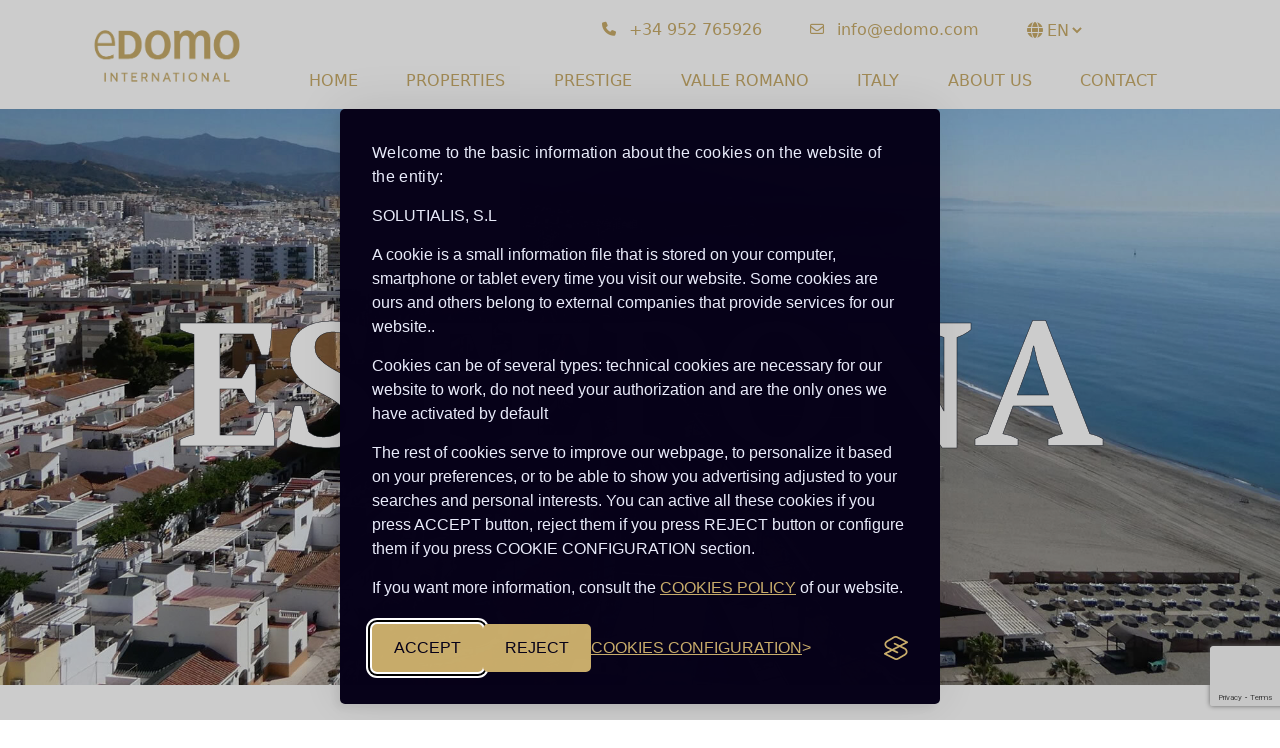

--- FILE ---
content_type: text/html; charset=UTF-8
request_url: https://www.edomo.com/property-details?ref=11.472
body_size: 16497
content:
<!DOCTYPE html>
<html lang="es">
<head>

<!-- Google Tag Manager -->
<script>(function(w,d,s,l,i){w[l]=w[l]||[];w[l].push({'gtm.start':
new Date().getTime(),event:'gtm.js'});var f=d.getElementsByTagName(s)[0],
j=d.createElement(s),dl=l!='dataLayer'?'&l='+l:'';j.async=true;j.src=
'https://www.googletagmanager.com/gtm.js?id='+i+dl;f.parentNode.insertBefore(j,f);
})(window,document,'script','dataLayer','GTM-M2S9987Q');</script>
<!-- End Google Tag Manager -->


<script src="https://www.google.com/recaptcha/api.js?render=6Lf289EpAAAAAB0zwezQLp4V3eS9ECcz9IT4tmWH"></script>


    <meta charset="UTF-8">
    <meta name="viewport" content="width=device-width, initial-scale=1.0">
    <!-- <title>eDomo | property-details</title> -->
    <title>2 and 3-bedroom apartments in Cancelada, Estepona. | eDomo</title>
    <meta name="description" content=""Exclusive multi-family houses with 2 e 3 bedrooms located in the privileged setting of the Golden Mile of Estepona. The houses enjoy large terraces facing south-west. This development combines quality finishes, spaciousness in the interior and exterior spaces and sustainability, having the DOMUM seal.

The design of the apartments is open and contemporary and spread over just three floors and have a large terrace or garden perfect for al fresco dining and relaxing in the sun. These apartments have large glass doors that provide a seamless connection between the interior and exterior space.

The modern, fully equipped kitchens have high gloss white units, with plenty of space for informal dining and large windows overlooking the countryside. The configuration will depend on the type of apartment you choose, but the spacious bedrooms have fitted wardrobes and en-suite with the master having a dressing room and sinks and basins, some with doors leading to the terrace.

Owning a home in this development is the first step where the owners have access to the exclusive Del Santa Vista Club area whilst enjoying an excellent selection of leisure facilities, like a coffee shop, covered social areas and a health club. Situated in an elevated position across elegant low rise blocks, This unique contemporary development is located in a South West orientation to make the most of those magnificent Mediterranean sunsets. This development offers a lifestyle synonymous with the well-known luxury enjoyed on the Costa del Sol, with elegant accommodation options and excellent on-site services.

The beautiful village of Cancelada has the charm of a traditional Andalusian village and is located between two of the most desirable areas of the Costa del Sol, Estepona to the west and Marbella to the east. The area is quieter and more family oriented than its neighbors, with mostly low-rise accommodations that never spoil a view.

Cancelada: 10 minutes on foot.
Golf: 3 Minutes (auto). Beach: 2 Minutes (auto).
Marbella and Puerto Banus: 10 Minutes (auto)
Estepona center: 10 Minutes (auto).
Malaga airport: 45 Minutes (auto)."" >
    <!-- <link rel="canonical" href="https://www.edomo.com/property-details?ref=11.472"> -->
    <meta property="og:locale" content=en_EN>
    <meta property="og:type" content="article">
    <meta property="og:title" content="2 and 3-bedroom apartments in Cancelada, Estepona. | eDomo">
    <meta property="og:description" content=""Exclusive multi-family houses with 2 e 3 bedrooms located in the privileged setting of the Golden Mile of Estepona. The houses enjoy large terraces facing south-west. This development combines quality finishes, spaciousness in the interior and exterior spaces and sustainability, having the DOMUM seal.

The design of the apartments is open and contemporary and spread over just three floors and have a large terrace or garden perfect for al fresco dining and relaxing in the sun. These apartments have large glass doors that provide a seamless connection between the interior and exterior space.

The modern, fully equipped kitchens have high gloss white units, with plenty of space for informal dining and large windows overlooking the countryside. The configuration will depend on the type of apartment you choose, but the spacious bedrooms have fitted wardrobes and en-suite with the master having a dressing room and sinks and basins, some with doors leading to the terrace.

Owning a home in this development is the first step where the owners have access to the exclusive Del Santa Vista Club area whilst enjoying an excellent selection of leisure facilities, like a coffee shop, covered social areas and a health club. Situated in an elevated position across elegant low rise blocks, This unique contemporary development is located in a South West orientation to make the most of those magnificent Mediterranean sunsets. This development offers a lifestyle synonymous with the well-known luxury enjoyed on the Costa del Sol, with elegant accommodation options and excellent on-site services.

The beautiful village of Cancelada has the charm of a traditional Andalusian village and is located between two of the most desirable areas of the Costa del Sol, Estepona to the west and Marbella to the east. The area is quieter and more family oriented than its neighbors, with mostly low-rise accommodations that never spoil a view.

Cancelada: 10 minutes on foot.
Golf: 3 Minutes (auto). Beach: 2 Minutes (auto).
Marbella and Puerto Banus: 10 Minutes (auto)
Estepona center: 10 Minutes (auto).
Malaga airport: 45 Minutes (auto)."">
    <meta property="og:url" content="https://www.edomo.com/property-details?ref=11.472">
    <meta property="og:site_name" content="eDomo">
    <meta property="og:image" content="https://www.edomo.com/assets/images/logo-web.png">
    <meta property="og:image:secure_url" content="https://www.edomo.com/assets/images/logo-web.png">
    <meta name="twitter:card" content=summary>
    <meta name="twitter:description" content=""Exclusive multi-family houses with 2 e 3 bedrooms located in the privileged setting of the Golden Mile of Estepona. The houses enjoy large terraces facing south-west. This development combines quality finishes, spaciousness in the interior and exterior spaces and sustainability, having the DOMUM seal.

The design of the apartments is open and contemporary and spread over just three floors and have a large terrace or garden perfect for al fresco dining and relaxing in the sun. These apartments have large glass doors that provide a seamless connection between the interior and exterior space.

The modern, fully equipped kitchens have high gloss white units, with plenty of space for informal dining and large windows overlooking the countryside. The configuration will depend on the type of apartment you choose, but the spacious bedrooms have fitted wardrobes and en-suite with the master having a dressing room and sinks and basins, some with doors leading to the terrace.

Owning a home in this development is the first step where the owners have access to the exclusive Del Santa Vista Club area whilst enjoying an excellent selection of leisure facilities, like a coffee shop, covered social areas and a health club. Situated in an elevated position across elegant low rise blocks, This unique contemporary development is located in a South West orientation to make the most of those magnificent Mediterranean sunsets. This development offers a lifestyle synonymous with the well-known luxury enjoyed on the Costa del Sol, with elegant accommodation options and excellent on-site services.

The beautiful village of Cancelada has the charm of a traditional Andalusian village and is located between two of the most desirable areas of the Costa del Sol, Estepona to the west and Marbella to the east. The area is quieter and more family oriented than its neighbors, with mostly low-rise accommodations that never spoil a view.

Cancelada: 10 minutes on foot.
Golf: 3 Minutes (auto). Beach: 2 Minutes (auto).
Marbella and Puerto Banus: 10 Minutes (auto)
Estepona center: 10 Minutes (auto).
Malaga airport: 45 Minutes (auto)."">
    <meta name="twitter:title" content="2 and 3-bedroom apartments in Cancelada, Estepona. | eDomo">
    <meta name="twitter:site" content="@eDomoinf">
    <meta name="twitter:image" content="https://www.edomo.com/assets/images/logo-web.png">
    <meta name="twitter:creator" content="@eDomoinf">
    <!--Favicon-->
    <link rel="icon" href="assets/images/favicon.png" type="image/x-icon">
    <link rel="shortcut icon" href="assets/images/favicon.png" type="image/x-icon">
    <!--Bootstrap-->
    <link href="https://cdn.jsdelivr.net/npm/bootstrap@5.3.0/dist/css/bootstrap.min.css" rel="stylesheet" integrity="sha384-9ndCyUaIbzAi2FUVXJi0CjmCapSmO7SnpJef0486qhLnuZ2cdeRhO02iuK6FUUVM" crossorigin="anonymous">
    <script src="https://cdn.jsdelivr.net/npm/bootstrap@5.3.0/dist/js/bootstrap.bundle.min.js" integrity="sha384-geWF76RCwLtnZ8qwWowPQNguL3RmwHVBC9FhGdlKrxdiJJigb/j/68SIy3Te4Bkz" crossorigin="anonymous"></script>
    <!--FontAwesome-->
    <script src="https://kit.fontawesome.com/6c8ef3907a.js" crossorigin="anonymous"></script>
    <!--Styles-->
    <link href="assets/css/header.css" rel="stylesheet">
    <!--Cookies-->
    <!-- <link rel="stylesheet" href="https://cdn.jsdelivr.net/gh/orestbida/cookieconsent@v3.0.0-rc.17/dist/cookieconsent.css"> -->
    <!-- reCaptcha -->
    <!-- <script src="https://www.google.com/recaptcha/enterprise.js?render=6LcpG64oAAAAANf1fKyLdjxQXOuRJ8do7vUloP3N" async defer></script> -->
    <!-- <script src="https://www.google.com/recaptcha/enterprise.js" async defer></script> -->
    <script src="https://www.google.com/recaptcha/api.js?render=6Lfz_a4oAAAAAIXtHRlXDkZIVNlrNtyWmlp3aW-U"></script>
    <!--Jquery-->
    <script src="https://code.jquery.com/jquery-3.7.0.min.js"></script>
    <!--Script-->
    <script src="assets/js/index.js"></script>
    <!--Google Fonts-->
    <!-- <link rel="stylesheet" href="https://fonts.googleapis.com/css2?family=PT+Serif"> -->
    <link rel="preconnect" href="https://fonts.googleapis.com">
    <link rel="preconnect" href="https://fonts.gstatic.com" crossorigin>
    <link href="https://fonts.googleapis.com/css2?family=PT+Serif:wght@700&display=swap" rel="stylesheet">
    <!--Maps-->
    <link rel="stylesheet" href="https://unpkg.com/leaflet@1.9.4/dist/leaflet.css"
   integrity="sha256-p4NxAoJBhIIN+hmNHrzRCf9tD/miZyoHS5obTRR9BMY="
   crossorigin=""/>
   <script src="https://unpkg.com/leaflet@1.9.4/dist/leaflet.js"
   integrity="sha256-20nQCchB9co0qIjJZRGuk2/Z9VM+kNiyxNV1lvTlZBo="
   crossorigin=""></script>
   <!-- Facebook Pixel Code -->
    <script>
    !function(f,b,e,v,n,t,s)
    {if(f.fbq)return;n=f.fbq=function(){n.callMethod?
    n.callMethod.apply(n,arguments):n.queue.push(arguments)};
    if(!f._fbq)f._fbq=n;n.push=n;n.loaded=!0;n.version='2.0';
    n.queue=[];t=b.createElement(e);t.async=!0;
    t.src=v;s=b.getElementsByTagName(e)[0];
    s.parentNode.insertBefore(t,s)}(window, document,'script',
    'https://connect.facebook.net/en_US/fbevents.js');
    fbq('init', '433842950811205');
    fbq('track', 'PageView');
    </script>
    <noscript>
    <img height="1" width="1" style="display:none" 
        src="https://www.facebook.com/tr?id=433842950811205&ev=PageView&noscript=1"/>
    </noscript>
    <!-- End Facebook Pixel Code -->

    <!-- Google tag (gtag.js) --> <script async src="https://www.googletagmanager.com/gtag/js?id=G-KZR24KQW26"></script> <script> window.dataLayer = window.dataLayer || []; function gtag(){dataLayer.push(arguments);} gtag('js', new Date()); gtag('config', 'G-KZR24KQW26'); </script>

    <!-- Taboola Pixel Code -->
<script type='text/javascript'>
  window._tfa = window._tfa || [];
  window._tfa.push({notify: 'event', name: 'page_view', id: 1707343});
  !function (t, f, a, x) {
         if (!document.getElementById(x)) {
            t.async = 1;t.src = a;t.id=x;f.parentNode.insertBefore(t, f);
         }
  }(document.createElement('script'),
  document.getElementsByTagName('script')[0],
  '//cdn.taboola.com/libtrc/unip/1707343/tfa.js',
  'tb_tfa_script');
</script>
<noscript>
<img src='https://trc.taboola.com/1707343/log/3/unip?en=page_view'
        width='0' height='0' style='display:none' referrerpolicy='no-referrer-when-downgrade'/>
</noscript>
 <!-- End of Taboola Pixel Code  -->

  <!-- Silktide Consent Manager -->
  <link
    rel="stylesheet"
    id="silktide-consent-manager-css"
    href="assets/css/silktide-consent-manager.css"
  >
  <script
    src="assets/js/silktide-consent-manager.js"
    defer
  ></script>
  
  <script defer>
    document.addEventListener('DOMContentLoaded', () => {
      silktideCookieBannerManager.updateCookieBannerConfig({
        background:       { showBackground: true },
        cookieIcon:       { position: "bottomLeft" },
        position:         { banner: "bottomCenter" },
  
  
    cookieTypes: [
        {
        id: "technical_cookies_needed",
        name: "TECHNICAL COOKIES NEEDED",
        description: "<p>Technical cookies are strictly necessary for our website to work and for you to navigate through it. These types of cookies are those that, for example, allow us to identify you, give you access to certain restricted parts of the page if necessary, or remember different options or services already selected by you, such as your privacy preferences. Therefore, <b>they are activated by default, your authorization is not necessary.</b></p><p>Through the configuration of your browser, you can block or alert the presence of this type of cookies, although such blocking will affect the proper functioning of the different functionalities of our website.</p>",
        required: true,
        onAccept: function() {
//            console.log("✅ Technical cookies enabled");
        }
        },
        {
        id: "analysis_cookies",
        name: "ANALYSIS COOKIES",
        description: "<p>Analysis cookies allow us to study the navigation of the users of our website in general (for example, which sections of the page are the most visited, which services are used most and if they work correctly, etc.).&nbsp;</p><p>From this statistical information about navigation on our website, we can improve both the operation of the page itself and the different services it offers. Therefore, <b>these cookies do not have an advertising purpose</b>, but only serve to make our website work better, adapting to our users in general. By activating them you will contribute to this continuous improvement.</p>",
        required: false,
        onAccept: function() {
            gtag('consent', 'update', {
            analytics_storage: 'granted',
            });
            dataLayer.push({
            'event': 'consent_accepted_analysis_cookies',
            });
        },
        onReject: function() {
            gtag('consent', 'update', {
            analytics_storage: 'denied',
            });
        }
        },
        {
        id: "functionality_and_personalization_cookies",
        name: "FUNCTIONALITY AND PERSONALIZATION COOKIES",
	description: "<p><span style=\"font-size: 1rem; letter-spacing: 0.02rem;\">To improve the functionality and personalization of our website based on your preferences. You can enable or disable them.</span></p><p><span style=\"white-space:pre\"></span>Functionality cookies allow us to remember your preferences, to personalize certain features and general options of our website, every time you access it (for example, the language in which the information is presented to you, the sections marked as favorites, your browser type, etc.).</p><p>Therefore, these types of cookies <b>do not have an advertising purpose</b>, but by activating them you will improve the functionality of the website (for example, adapting to your type of browser) and the customization of it based on your preferences (for example, by presenting the information in the language that you have chosen in previous occasions), which will contribute to the ease, usability and comfort of our webpage during your navigation.</p>",
        required: false,
        onAccept: function() {
            gtag('consent', 'update', {
            functionality_storage: 'granted',
            });
            dataLayer.push({
            'event': 'consent_accepted_functionality_and_personalization_cookies',
            });
        },
        onReject: function() {
            gtag('consent', 'update', {
            functionality_storage: 'denied',
            });
        }
        },
        {
        id: "advertising_cookies",
        name: "ADVERTISING COOKIES",
        description: "<p>Advertising cookies allow us to manage the advertising spaces included in our website based on criteria such as the content shown or the frequency in which the ads are displayed.</p><p>For example, if you have been shown the same ad several times on our website, and you have not shown a personal interest by clicking on it, it will not appear again. In summary, by activating this type of cookies, the advertising shown on our website will be more useful and diverse, and less repetitive.&nbsp;</p>",
        required: false,
        onAccept: function() {

	    // Google Ads / gtag
	    const gtagJs = document.createElement('script');
	    gtagJs.async = true;
	    gtagJs.src = 'https://www.googletagmanager.com/gtag/js?id=G-KZR24KQW26';
	    document.head.appendChild(gtagJs);

	    window.dataLayer = window.dataLayer || [];
	    function gtag(){ dataLayer.push(arguments); }

	    gtag('js', new Date());
	    gtag('config', 'G-KZR24KQW26', {
	        ad_personalization: 'granted'
	    });

	    // IIFE que prepara el objeto fbq y añade el script de Facebook
	    !(function(f,b,e,v,n,t,s){
	      	if(f.fbq) return;                    // si ya existe, no lo duplica
		    n = f.fbq = function(){               // crea la función fbq()
	    	    	n.callMethod ?
      		            n.callMethod.apply(n, arguments) :
      		     		n.queue.push(arguments);
  		    };
  		    if(!f._fbq) f._fbq = n;               // respaldo _fbq
  			n.push = n;
  			n.loaded = !0;
  			n.version = '2.0';
  			n.queue = [];
  			t = b.createElement(e);
  			t.async = !0;
  			t.src = v;                            // URL del SDK
  			s = b.getElementsByTagName(e)[0];
		  	s.parentNode.insertBefore(t, s);     // lo inserta antes del primer <script>
	    })(window, document, 'script', 'https://connect.facebook.net/en_US/fbevents.js');

	    // Configuración y primer evento
	    fbq('init', '433842950811205');         // ID de Pixel
	    fbq('track', 'PageView');               // envía el evento de vista de página


	    // Carga Taboola Pixel
	    // Prepara la cola _tfa y envia un evento lógico
	    window._tfa = window._tfa || [];
	    window._tfa.push({ notify: 'event', name: 'page_view', id: 1707343 });

	    // Inserta el script de Taboola
	    const tfa = document.createElement('script');
	    tfa.async = true;
	    tfa.src = '//cdn.taboola.com/libtrc/unip/1707343/tfa.js';
	    document.head.appendChild(tfa);



            dataLayer.push({
            'event': 'consent_accepted_advertising_cookies',
            });
        },
        onReject: function() {
            gtag('consent', 'update', {
            	ad_storage: 'denied',
                ad_user_data: 'denied',
            	ad_personalization: 'denied',
            });
        }
        },
        {
        id: "behavioral_advertising_cookies",
        name: "BEHAVIORAL ADVERTISING COOKIES",
        description: "<p>Behavioral advertising cookies allow us to obtain information based on the observation of your browsing habits and behaviors on the web, in order to show you advertising content that best suits your personal interests.</p><p>To understand it in a very simple way, we will give you a fictitious example: if your last searches on the web were related to suspense literature, we would show you advertising about suspense books.&nbsp;</p><p>Therefore, by activating this type of cookies, the advertising that we show you on our website will not be generic, but will be oriented to your searches and interests, therefore adjusting exclusively to you.</p>",
        required: false,
        onAccept: function() {

	    // Actualizamos el consentimiento en gtag
    	    if (window.gtag) {
      	    	gtag('consent', 'update', {
        	    ad_storage: 'granted',
        	    ad_personalization: 'granted'
      	    	});
    	    }

	    // Cargamos el script de Taboola
    	    var t = document.createElement('script');
    	    t.async = true;
    	    t.src = '//cdn.taboola.com/libtrc/unip/1707343/tfa.js';
    	    document.head.appendChild(t);
    	    // Y lanzamos el evento inicial
    	    window._tfa = window._tfa||[];
    	    window._tfa.push({notify:'event', name:'page_view', id:1707343});
        },
        onReject: function() {
	    if (window.gtag) {
      		gtag('consent', 'update', {
        	    ad_storage: 'denied',
        	    ad_personalization: 'denied'
      	    	});
    	    }
        }
      }
    ],
    text: {
        banner: {
        description: "<p><span style=\"font-size: 1rem; letter-spacing: 0.02rem;\">Welcome to the basic information about the cookies on the website of the entity:</span></p><p>SOLUTIALIS, S.L</p><p>A cookie is a small information file that is stored on your computer, smartphone or tablet every time you visit our website. Some cookies are ours and others belong to external companies that provide services for our website..&nbsp;</p><p>Cookies can be of several types: technical cookies are necessary for our website to work, do not need your authorization and are the only ones we have activated by default&nbsp;</p><p>The rest of cookies serve to improve our webpage, to personalize it based on your preferences, or to be able to show you advertising adjusted to your searches and personal interests. You can active all these cookies if you press ACCEPT button, reject them if you press REJECT button or configure them if you press COOKIE CONFIGURATION section.&nbsp; &nbsp; &nbsp;&nbsp;</p><p>If you want more information, consult the <a href=\"https://your-website.com/cookie-policy\" target=\"_blank\">COOKIES POLICY</a> of our website.</p>",
        acceptAllButtonText: "ACCEPT",
        acceptAllButtonAccessibleLabel: "Accept all cookies",
        rejectNonEssentialButtonText: "REJECT",
        rejectNonEssentialButtonAccessibleLabel: "Reject non-essential",
        preferencesButtonText: "COOKIES CONFIGURATION",
        preferencesButtonAccessibleLabel: "Toggle cookies configuration"
        },
        preferences: {
        title: "COOKIES CONFIGURATION",
        description: "",
        creditLinkText: "",
        creditLinkAccessibleLabel: ""
        }
    },
    position: {
        banner: "bottomCenter"
    }
  
      });
    });
  </script>
  <!-- End Silktide Consent Manager -->

</head>
<body>

<!-- Google Tag Manager (noscript) -->
<noscript><iframe src="https://www.googletagmanager.com/ns.html?id=GTM-M2S9987Q"
height="0" width="0" style="display:none;visibility:hidden"></iframe></noscript>
<!-- End Google Tag Manager (noscript) -->


    <!-- <script type="module" src="assets/js/cookieconsent-config.js"></script> -->
        <div id="header" class="header">
        <nav class="navbar navbar-expand-lg header-menu">
            <div id="headerMenuContainer" class="container d-flex justify-content-evenly align-items-end">
                <a class="navbar-brand" href="/">
                    <img src="assets/images/logo-web.png" alt="Logo" width="170px" height="80px" class="d-inline-block align-text-top">
                </a>
                <div id="headerTop" class="d-block d-lg-flex flex-lg-row">
                    <div class="pe-5">
                        <i class="fa-solid fa-phone fa-sm pe-2"></i>    
                        <span class="color-gold nounderline">+34 952 765926</span>
                    </div>
                    <div class="pe-5">
                        <i class="fa-regular fa-envelope fa-sm pe-2"></i>    
                        <span>info@edomo.com</span>
                    </div>
                    <div class="d-flex menu-lang">
                        <i class="fas fa-globe d-flex align-items-center" style="color: #c8ac6b;"></i>
                        <select name="selectLanguage" id="selectLanguage">
                            <option value="it" >IT</option>
                            <option value="es" >ES</option>
                            <option value="fr" >FR</option>
                            <option value="en" selected>EN</option>
                            <option value="de" >DE</option>
                        </select>
                    </div>
                </div>
                <button class="navbar-toggler" type="button" data-bs-toggle="collapse" data-bs-target="#navbarNavAltMarkup" aria-controls="navbarNavAltMarkup" aria-expanded="false" aria-label="Toggle navigation">
                    <span class="navbar-toggler-icon"></span>
                </button>
                
                <div class="collapse navbar-collapse" id="navbarNavAltMarkup">
                    <div class="navbar-nav w-100 d-flex justify-content-evenly">
                        <a class="nav-link" href="https://www.edomo.com">HOME </a>
                        <a class="nav-link" href="https://www.edomo.com/property-list">PROPERTIES </a>
                        <a class="nav-link" href="https://www.edomo.com/prestige-list">PRESTIGE</a>
                        <a class="nav-link" href="https://www.edomo.com/investments">VALLE ROMANO </a>
                        <a class="nav-link" href="https://www.edomo.com/italy">ITALY</a>
                        <a class="nav-link" href="https://www.edomo.com/about">ABOUT US</a>
                        <a class="nav-link" href="https://www.edomo.com/contact">CONTACT</a>
                        <!-- <a class="nav-link" href="https://www.edomo.com/property-list?lang="en>PROPERTIES </a>
                        <a class="nav-link" href="https://www.edomo.com/prestige-list?lang="en>PRESTIGE</a>
                        <a class="nav-link" href="https://www.edomo.com/investments?lang="en>VALLE ROMANO </a>
                        <a class="nav-link" href="https://www.edomo.com/italy?lang="en>ITALY</a>
                        <a class="nav-link" href="https://www.edomo.com/about?lang="en>ABOUT US</a>
                        <a class="nav-link" href="https://www.edomo.com/contact?lang="en>CONTACT</a> -->
                    </div>
                </div>
            </div>
        </nav>
</div>


<script type="application/ld+json">{"@context":"https://schema.org","@type":"RealEstateListing","name":"Apartamentos de 2 y 3 dormitorios y adosados en Cancelada. Estepona","description":"\"Viviendas plurifamiliares exclusivas con 2 e 3 dormitorios y viviendas adosadas de 2 dormitorios situadas en el entorno privilegiado de la Milla de Oro de Estepona. Las viviendas disfrutan de amplias terrazas orientadas al suroeste. Esta promoción combina acabados de calidad, amplitud en espacios interiores y exteriores y sostenibilidad, tener el sello DOMUM.\n\nEl diseño de los apartamentos es abierto y contemporáneo y se distribuyen en solo tres plantas y tienen una gran terraza o jardín perfecto para cenar al aire libre y relajarse bajo el sol.. Estos departamentos cuentan con grandes puertas de vidrio que brindan una perfecta conexión entre el espacio interior y exterior.\n\nLas modernas cocinas totalmente equipadas cuentan con unidades de color blanco brillante, con mucho espacio para cenas informales y grandes ventanales con vista al campo. La configuración dependerá del tipo de apartamento que elijas, pero los amplios dormitorios tienen armarios empotrados y baño, y el principal tiene un vestidor y lavabos y lavabos., algunas con puertas que dan a la terraza.\n\nSer propietario de una vivienda en este desarrollo es el primer paso en el que los propietarios tienen acceso a la exclusiva zona de Santa Vista Club mientras disfrutan de una excelente selección de instalaciones de ocio., como una cafetería, áreas sociales cubiertas y un centro de bienestar. Situado en una posición elevada a lo largo de elegantes bloques bajos, esta singular promoción contemporánea está situada en orientación suroeste para aprovechar al máximo esos magníficos atardeceres sobre el Mediterráneo. Esta promoción ofrece un estilo de vida sinónimo del conocido lujo que se disfruta en la Costa del Sol, con elegantes opciones de alojamiento y excelentes comodidades en el lugar.\n\nEl precioso pueblo de Cancelada tiene el encanto de un pueblo tradicional andaluz y está situado entre dos de las zonas más deseadas de la Costa del Sol, Estepona al oeste y Marbella al este. La zona es más tranquila y familiar que sus vecinos, con alojamientos en su mayoría de poca altura que nunca estropean la vista.\n\nCancelada: 10 minutos a pie.\nGolf: 3 minutos (auto). playa: 2 minutos (auto).\nMarbella e Puerto Banus: 10 minutos (auto)\nEstepona centro: 10 minutos (auto).\nAeropuerto de málaga: 45 minutos (auto).\"","url":"https://www.edomo.com/property-details?ref=11.472","image":["storage/images/properties/3727480/3727480_1.jpg","storage/images/properties/3727480/3727480_2.jpg","storage/images/properties/3727480/3727480_3.jpg","storage/images/properties/3727480/3727480_4.jpg","storage/images/properties/3727480/3727480_5.jpg","storage/images/properties/3727480/3727480_6.jpg","storage/images/properties/3727480/3727480_7.jpg","storage/images/properties/3727480/3727480_8.jpg","storage/images/properties/3727480/3727480_9.jpg","storage/images/properties/3727480/3727480_10.jpg","storage/images/properties/3727480/3727480_11.jpg","storage/images/properties/3727480/3727480_12.jpg","storage/images/properties/3727480/3727480_13.jpg"],"identifier":"REF: 11.472","address":{"@type":"PostalAddress","addressLocality":"Estepona","addressRegion":"Málaga","addressCountry":"ES"},"numberOfRoomsTotal":2,"numberOfBathroomsTotal":2,"floorSize":{"@type":"QuantitativeValue","value":77,"unitCode":"MTK"},"offers":{"@type":"Offer","price":369000,"priceCurrency":"EUR","availability":"https://schema.org/InStock"}}</script>

<div class="province-banner mb-5">
    <img src="assets/images/provinces/estepona.jpg" alt="" class="img-fluid first-content-img">    <!-- <img src="assets/images/08.350-1.jpeg" alt="" class="img-fluid first-content-img"> -->
    <div class="province-name">
        <div class="first-content-subtitle-details">
            <h1>ESTEPONA</h1>
            <!-- <h1><b>MARBELLA</b></h1> -->
        </div>
    </div>
</div>
<div class="container">
    <div class="row">
        <div class="col-md-9 col-12">
            <h1 class="bold">369.000 €</h1>
            <h2 class="bold">
                2 and 3-bedroom apartments in Cancelada, Estepona.            </h2>
            <h5>Estepona. Málaga</h5>
            <div class="">
                <table class="table table-borderless">
                    <thead>
                        <th>Ref</th>
                        <th>Area</th>
                        <th>Beds</th>
                        <th>Baths</th>
                    </thead>
                    <tbody>
                        <td>11.472</td>
                        <td>77 m2</td>
                        <td>2</td>
                        <td>2</td>
                    </tbody>
                </table>
            </div>
        
            <div class="description-container">
            <pre>Exclusive multi-family houses with 2 e 3 bedrooms located in the privileged setting of the Golden Mile of Estepona. The houses enjoy large terraces facing south-west. This development combines quality finishes, spaciousness in the interior and exterior spaces and sustainability, having the DOMUM seal.

The design of the apartments is open and contemporary and spread over just three floors and have a large terrace or garden perfect for al fresco dining and relaxing in the sun. These apartments have large glass doors that provide a seamless connection between the interior and exterior space.

The modern, fully equipped kitchens have high gloss white units, with plenty of space for informal dining and large windows overlooking the countryside. The configuration will depend on the type of apartment you choose, but the spacious bedrooms have fitted wardrobes and en-suite with the master having a dressing room and sinks and basins, some with doors leading to the terrace.

Owning a home in this development is the first step where the owners have access to the exclusive Del Santa Vista Club area whilst enjoying an excellent selection of leisure facilities, like a coffee shop, covered social areas and a health club. Situated in an elevated position across elegant low rise blocks, This unique contemporary development is located in a South West orientation to make the most of those magnificent Mediterranean sunsets. This development offers a lifestyle synonymous with the well-known luxury enjoyed on the Costa del Sol, with elegant accommodation options and excellent on-site services.

The beautiful village of Cancelada has the charm of a traditional Andalusian village and is located between two of the most desirable areas of the Costa del Sol, Estepona to the west and Marbella to the east. The area is quieter and more family oriented than its neighbors, with mostly low-rise accommodations that never spoil a view.

Cancelada: 10 minutes on foot.
Golf: 3 Minutes (auto). Beach: 2 Minutes (auto).
Marbella and Puerto Banus: 10 Minutes (auto)
Estepona center: 10 Minutes (auto).
Malaga airport: 45 Minutes (auto).</pre>            </div>
            <div id="carouselContainerDetails" class="carousel-container mb-5">
                                    <div id="carouselDetails" class="carousel slide" data-bs-ride="carousel">
                        <div class="carousel-inner">
                                                                <div class="carousel-item active">
                                                                        <img class="img-fluid" src="storage/images/properties/3727480/3727480_1.jpg" alt="storage/images/properties/3727480/3727480_1.jpg" loading="lazy" decoding="async">
                                    </div>
                                
                                                                <div class="carousel-item">
                                                                        <img class="img-fluid" src="storage/images/properties/3727480/3727480_2.jpg" alt="storage/images/properties/3727480/3727480_2.jpg" loading="lazy" decoding="async">
                                    </div>
                                
                                                                <div class="carousel-item">
                                                                        <img class="img-fluid" src="storage/images/properties/3727480/3727480_3.jpg" alt="storage/images/properties/3727480/3727480_3.jpg" loading="lazy" decoding="async">
                                    </div>
                                
                                                                <div class="carousel-item">
                                                                        <img class="img-fluid" src="storage/images/properties/3727480/3727480_4.jpg" alt="storage/images/properties/3727480/3727480_4.jpg" loading="lazy" decoding="async">
                                    </div>
                                
                                                                <div class="carousel-item">
                                                                        <img class="img-fluid" src="storage/images/properties/3727480/3727480_5.jpg" alt="storage/images/properties/3727480/3727480_5.jpg" loading="lazy" decoding="async">
                                    </div>
                                
                                                                <div class="carousel-item">
                                                                        <img class="img-fluid" src="storage/images/properties/3727480/3727480_6.jpg" alt="storage/images/properties/3727480/3727480_6.jpg" loading="lazy" decoding="async">
                                    </div>
                                
                                                                <div class="carousel-item">
                                                                        <img class="img-fluid" src="storage/images/properties/3727480/3727480_7.jpg" alt="storage/images/properties/3727480/3727480_7.jpg" loading="lazy" decoding="async">
                                    </div>
                                
                                                                <div class="carousel-item">
                                                                        <img class="img-fluid" src="storage/images/properties/3727480/3727480_8.jpg" alt="storage/images/properties/3727480/3727480_8.jpg" loading="lazy" decoding="async">
                                    </div>
                                
                                                                <div class="carousel-item">
                                                                        <img class="img-fluid" src="storage/images/properties/3727480/3727480_9.jpg" alt="storage/images/properties/3727480/3727480_9.jpg" loading="lazy" decoding="async">
                                    </div>
                                
                                                                <div class="carousel-item">
                                                                        <img class="img-fluid" src="storage/images/properties/3727480/3727480_10.jpg" alt="storage/images/properties/3727480/3727480_10.jpg" loading="lazy" decoding="async">
                                    </div>
                                
                                                                <div class="carousel-item">
                                                                        <img class="img-fluid" src="storage/images/properties/3727480/3727480_11.jpg" alt="storage/images/properties/3727480/3727480_11.jpg" loading="lazy" decoding="async">
                                    </div>
                                
                                                                <div class="carousel-item">
                                                                        <img class="img-fluid" src="storage/images/properties/3727480/3727480_12.jpg" alt="storage/images/properties/3727480/3727480_12.jpg" loading="lazy" decoding="async">
                                    </div>
                                
                                                                <div class="carousel-item">
                                                                        <img class="img-fluid" src="storage/images/properties/3727480/3727480_13.jpg" alt="storage/images/properties/3727480/3727480_13.jpg" loading="lazy" decoding="async">
                                    </div>
                                
                                                    </div>
                        <button class="carousel-control-prev" type="button" data-bs-target="#carouselDetails" data-bs-slide="prev">
                            <span class="carousel-control-prev-icon" aria-hidden="true">
                                <img src="assets/images/izda.png" alt="">
                            </span>
                            <span class="visually-hidden">Previous</span>
                        </button>
                        <button class="carousel-control-next" type="button" data-bs-target="#carouselDetails" data-bs-slide="next">
                            <span class="carousel-control-next-icon" aria-hidden="true">
                                <img src="assets/images/drcha.png" alt="">
                            </span>
                            <span class="visually-hidden">Next</span>
                        </button>
                    </div>
                            </div>
            <div class="mb-5">
                <h2 class="bold">
                    Property Highlights                </h2>
                <div class="col-md-6">
                    <table class="table nobold">
                        <tr class="table-secondary">
                            <th>Ref: </th>
                            <td>
                                  11.472                            </td>
                        </tr>
                        <tr>
                            <th>Price: </th>
                            <td>
                                369.000 €                            </td>
                        </tr>
                        <tr class="table-secondary">
                            <th>Bedrooms: </th>
                            <td>
                                2                            </td>
                            
                        </tr>
                        <tr>
                            <th>Bathrooms: </th>
                            <td>
                                2                            </td>
                            
                        </tr>
                        <tr class="table-secondary">
                            <th>Built: </th>
                            <td>
                                77 m2
                            </td>
                            
                        </tr>
                    </table>
                </div>
                <div class="col-md-6"></div>
            </div>
        </div>
        <div class="col-md-3 col-12 ps-md-5 border-left">
            <div class="contact-container">
                <div class="row mb-4">
                    <div class="col-8">
                        <div>
                            <span><b>Customer service</b></span>
                        </div>
                        <div class="color-primary d-flex flex-column">
                            <!-- <a href="" target="_blank">
                                <img id="icono-whatsapp" src="assets/images/whatsapp.png" alt="WhatsApp">
                            </a> -->
                        </div>
                    </div>
                </div>
                <script>
                    $(document).ready(function() {
                        $("#contactForm").submit(function(event) {
                            event.preventDefault(); 
                            $.ajax({
                            url: "contact-form.php",
                            method: "POST",
                            data: $(this).serialize(), 
                            success: function(data) {
                                var response = "";
                                
                                if (data.message === 'Error en el captcha.') {
                                    $("#successMessage").css("display", "block");
                                    $("#successMessage").css("color", "red");
                                    $("#successMessage").text(data.message);
                                } else {
                                    const jsonData = JSON.parse(data.message);
                                    if (jsonData.phone == 'Contact with this phone already exists' || jsonData.email == 'Contact with this email already exists'){
                                        if (jsonData.phone == 'Contact with this phone already exists') {
                                            $("#successMessage").css("display", "block");
                                            $("#successMessage").css("color", "red");
                                            response += jsonData.phone+'. ';
                                        }

                                        if (jsonData.email == 'Contact with this email already exists') {
                                            $("#successMessage").css("display", "block");
                                            $("#successMessage").css("color", "red");
                                            response += jsonData.email+'. ';
                                        }

                                        $("#successMessage").css("display", "block");
                                        $("#successMessage").css("color", "red");
                                        $("#successMessage").text(response);
                                        

                                    }else{
                                        $("#successMessage").css("display", "block");
                                        $("#successMessage").css("color", "green");
                                        $("#successMessage").text('Se envió con éxito.');
                                    }
                                }
                            },
                            error: function(data) {
                                $("#successMessage").css("display", "block");
                                $("#successMessage").css("color", "red");
                                $("#successMessage").text("Ha ocurrido un error al procesar la solicitud. Intentelo de nuevo más tarde.");
                            }
                            });
                        });
                    });
                </script>
                <div class="row">
                    <div class="col-12">    
                        <form id="contactForm" action="" method="POST">
                            <input type="hidden" name="ref" value="REF: 11.472">
                            <input class="w-100 mb-3 ps-1" type="text" name="name" id="name" placeholder="Name" required>
                            <input class="w-100 mb-3 ps-1" type="tel" name="phone" id="phone" placeholder="Phone" required>
                            <input class="w-100 mb-3 ps-1" type="email" name="email" id="email" placeholder="Email" required>
                            <textarea class="w-100 mb-3 ps-1" name="info" id="info" cols="30" rows="5" placeholder="Please, send more information about REF: 11.472 in 2 and 3-bedroom apartments in Cancelada, Estepona.." required></textarea>
                            <div class="w-100 mb-3 ps-1">
                                <input type="checkbox" class="me-2" name="privacypolicy" id="privacypolicy"><label for="privacypolicy"> I accept the <a class="link-color-primary" href="politica-de-privacidad-es.php" target="_blank" rel="">privacy policy</a></label>
                            </div>
                            <div class="w-100 mb-3 ps-1">
                                <input type="checkbox" class="me-2" name="receiveemail" id="receiveemail"><label for="receiveemail">I agree to receive emails</label>
                            </div>
                            <div class="success-message" id="successMessage"></div>
                            <button id="btn-contact" class="w-100 btn-send mb-3" type="button">
                                SEND                            </button>
                        </form>
                        <script>
                            $(document).ready(function() {
                                $("#btn-contact").click(function(){
                                    grecaptcha.ready(function() {
                                        grecaptcha.execute('6Lfz_a4oAAAAAIXtHRlXDkZIVNlrNtyWmlp3aW-U', {action: 'PROPERTYDETAILS'}).then(function(token) {
                                            $("#contactForm").prepend('<input type="hidden" name="toc_property" value="'+token+'">');
                                            $("#contactForm").prepend('<input type="hidden" name="action" value="PropertyDetails">');
                                            $("#contactForm").submit();
                                        });
                                    });
                                })
                            });
                        </script>
                    </div>
                </div>
            </div>
        </div>

    </div>
</div>
<div class="container">
    <div class="row div-section-title">
        <h1>Similar Properties for sale in Málaga</h1>
    </div>
    <div class="container pb-5">
        <div id="footerCarousel" class="carousel slide" data-bs-ride="carousel">
            <div class="carousel-inner">
                                    <div class="carousel-item active">
                        <div class="row">
                                                            <div class="col-3">
                                    <div class="img-container">
                                        <a href="property-details?ref=REF: 12.340">
                                        <!-- <a href="property-details?ref= 12.340"> -->
                                                                                        <img src="storage/images/properties/4179446/4179446_1.jpg" alt="Imagen 1" class="col-12">
                                            <div class="col-12 shadow">
                                                <span class="bold"> 2- and 3-Bedroom Apartments in Estepona</span></br>
                                                <span></span></br>
                                                316.000 €                                            </div>
                                        </a>
                                    </div>
                                </div>
                                                            <div class="col-3">
                                    <div class="img-container">
                                        <a href="property-details?ref=REF: 11.466">
                                        <!-- <a href="property-details?ref= 11.466"> -->
                                                                                        <img src="storage/images/properties/4137142/4137142_1.jpg" alt="Imagen 1" class="col-12">
                                            <div class="col-12 shadow">
                                                <span class="bold"> 3-Bedroom Apartments in Cancelada, Estepona</span></br>
                                                <span></span></br>
                                                434.000 €                                            </div>
                                        </a>
                                    </div>
                                </div>
                                                            <div class="col-3">
                                    <div class="img-container">
                                        <a href="property-details?ref=REF: 11.462">
                                        <!-- <a href="property-details?ref= 11.462"> -->
                                                                                        <img src="storage/images/properties/4137009/4137009_1.jpg" alt="Imagen 1" class="col-12">
                                            <div class="col-12 shadow">
                                                <span class="bold"> 2 and 3-Bedroom Apartments in Cancelada, Estepona</span></br>
                                                <span></span></br>
                                                336.000 €                                            </div>
                                        </a>
                                    </div>
                                </div>
                                                            <div class="col-3">
                                    <div class="img-container">
                                        <a href="property-details?ref=REF: 12.295">
                                        <!-- <a href="property-details?ref= 12.295"> -->
                                                                                        <img src="storage/images/properties/4106873/4106873_1.jpg" alt="Imagen 1" class="col-12">
                                            <div class="col-12 shadow">
                                                <span class="bold"> 1, 2, and 3-Bedroom Apartments with Sea Views in Estepona</span></br>
                                                <span></span></br>
                                                490.000 €                                            </div>
                                        </a>
                                    </div>
                                </div>
                                                    </div>
                    </div>
                                    <div class="carousel-item">
                        <div class="row">
                                                            <div class="col-3">
                                    <div class="img-container">
                                        <a href="property-details?ref=REF: 12.147">
                                        <!-- <a href="property-details?ref= 12.147"> -->
                                                                                        <img src="storage/images/properties/4104693/4104693_1.jpg" alt="Imagen 1" class="col-12">
                                            <div class="col-12 shadow">
                                                <span class="bold"> 2, and 3-bedroom apartments in Estepona Town.</span></br>
                                                <span></span></br>
                                                560.000 €                                            </div>
                                        </a>
                                    </div>
                                </div>
                                                            <div class="col-3">
                                    <div class="img-container">
                                        <a href="property-details?ref=REF: 11.668">
                                        <!-- <a href="property-details?ref= 11.668"> -->
                                                                                        <img src="storage/images/properties/4083407/4083407_1.jpg" alt="Imagen 1" class="col-12">
                                            <div class="col-12 shadow">
                                                <span class="bold"> 3, 4 & 5 Bedroom Apartments with Sea Views in Estepona</span></br>
                                                <span></span></br>
                                                967.000 €                                            </div>
                                        </a>
                                    </div>
                                </div>
                                                            <div class="col-3">
                                    <div class="img-container">
                                        <a href="property-details?ref=REF: 12.165">
                                        <!-- <a href="property-details?ref= 12.165"> -->
                                                                                        <img src="storage/images/properties/4083327/4083327_1.jpg" alt="Imagen 1" class="col-12">
                                            <div class="col-12 shadow">
                                                <span class="bold"> 2 & 3 Bedroom Apartments in Estepona City</span></br>
                                                <span></span></br>
                                                387.700 €                                            </div>
                                        </a>
                                    </div>
                                </div>
                                                            <div class="col-3">
                                    <div class="img-container">
                                        <a href="property-details?ref=REF: 11.662">
                                        <!-- <a href="property-details?ref= 11.662"> -->
                                                                                        <img src="storage/images/properties/4080816/4080816_1.jpg" alt="Imagen 1" class="col-12">
                                            <div class="col-12 shadow">
                                                <span class="bold"> 2 & 3 Bedroom Apartments with Sea Views in Estepona</span></br>
                                                <span></span></br>
                                                575.000 €                                            </div>
                                        </a>
                                    </div>
                                </div>
                                                    </div>
                    </div>
                                    <div class="carousel-item">
                        <div class="row">
                                                            <div class="col-3">
                                    <div class="img-container">
                                        <a href="property-details?ref=REF: 12.490">
                                        <!-- <a href="property-details?ref= 12.490"> -->
                                                                                        <img src="storage/images/properties/4048869/4048869_1.jpg" alt="Imagen 1" class="col-12">
                                            <div class="col-12 shadow">
                                                <span class="bold"> 2 and 3 bedroom apartments in Estepona</span></br>
                                                <span></span></br>
                                                340.000 €                                            </div>
                                        </a>
                                    </div>
                                </div>
                                                            <div class="col-3">
                                    <div class="img-container">
                                        <a href="property-details?ref=REF: 11.245">
                                        <!-- <a href="property-details?ref= 11.245"> -->
                                                                                        <img src="storage/images/properties/4044812/4044812_1.jpg" alt="Imagen 1" class="col-12">
                                            <div class="col-12 shadow">
                                                <span class="bold"> 2 and 3 Bedroom Apartments in Estepona.</span></br>
                                                <span></span></br>
                                                735.000 €                                            </div>
                                        </a>
                                    </div>
                                </div>
                                                            <div class="col-3">
                                    <div class="img-container">
                                        <a href="property-details?ref=REF: 11.800">
                                        <!-- <a href="property-details?ref= 11.800"> -->
                                                                                        <img src="storage/images/properties/4044303/4044303_1.jpg" alt="Imagen 1" class="col-12">
                                            <div class="col-12 shadow">
                                                <span class="bold"> 2 and 3 Bedroom Apartments in Estepona.</span></br>
                                                <span></span></br>
                                                645.000 €                                            </div>
                                        </a>
                                    </div>
                                </div>
                                                            <div class="col-3">
                                    <div class="img-container">
                                        <a href="property-details?ref=REF: 12.321">
                                        <!-- <a href="property-details?ref= 12.321"> -->
                                                                                        <img src="storage/images/properties/4037128/4037128_1.jpg" alt="Imagen 1" class="col-12">
                                            <div class="col-12 shadow">
                                                <span class="bold"> 2, and 3-bedroom apartments near Estepona Golf.</span></br>
                                                <span></span></br>
                                                309.000 €                                            </div>
                                        </a>
                                    </div>
                                </div>
                                                    </div>
                    </div>
                                    <div class="carousel-item">
                        <div class="row">
                                                            <div class="col-3">
                                    <div class="img-container">
                                        <a href="property-details?ref=REF: 11.665">
                                        <!-- <a href="property-details?ref= 11.665"> -->
                                                                                        <img src="storage/images/properties/4035419/4035419_1.jpg" alt="Imagen 1" class="col-12">
                                            <div class="col-12 shadow">
                                                <span class="bold"> 3 and 4 Bedroom Villas in Estepona</span></br>
                                                <span></span></br>
                                                2.900.000 €                                            </div>
                                        </a>
                                    </div>
                                </div>
                                                            <div class="col-3">
                                    <div class="img-container">
                                        <a href="property-details?ref=REF: 11.250">
                                        <!-- <a href="property-details?ref= 11.250"> -->
                                                                                        <img src="storage/images/properties/4035095/4035095_1.jpg" alt="Imagen 1" class="col-12">
                                            <div class="col-12 shadow">
                                                <span class="bold"> Luxury 4-Bedroom Homes in Estepona.</span></br>
                                                <span></span></br>
                                                1.350.000 €                                            </div>
                                        </a>
                                    </div>
                                </div>
                                                            <div class="col-3">
                                    <div class="img-container">
                                        <a href="property-details?ref=REF: 12.146">
                                        <!-- <a href="property-details?ref= 12.146"> -->
                                                                                        <img src="storage/images/properties/4008174/4008174_1.jpg" alt="Imagen 1" class="col-12">
                                            <div class="col-12 shadow">
                                                <span class="bold"> 2, 3 and 4-bedroom apartments in Estepona Town.</span></br>
                                                <span></span></br>
                                                640.000 €                                            </div>
                                        </a>
                                    </div>
                                </div>
                                                            <div class="col-3">
                                    <div class="img-container">
                                        <a href="property-details?ref=REF: 12.360">
                                        <!-- <a href="property-details?ref= 12.360"> -->
                                                                                        <img src="storage/images/properties/4000550/4000550_1.jpg" alt="Imagen 1" class="col-12">
                                            <div class="col-12 shadow">
                                                <span class="bold"> 1, 2, and 3-bedroom apartments in Estepona.</span></br>
                                                <span></span></br>
                                                215.000 €                                            </div>
                                        </a>
                                    </div>
                                </div>
                                                    </div>
                    </div>
                                    <div class="carousel-item">
                        <div class="row">
                                                            <div class="col-3">
                                    <div class="img-container">
                                        <a href="property-details?ref=REF: 11.670">
                                        <!-- <a href="property-details?ref= 11.670"> -->
                                                                                        <img src="storage/images/properties/3999835/3999835_1.jpg" alt="Imagen 1" class="col-12">
                                            <div class="col-12 shadow">
                                                <span class="bold"> 2, 3 & 4 bedrooms apartments and Semi-detached villas in Estepona.</span></br>
                                                <span></span></br>
                                                533.000 €                                            </div>
                                        </a>
                                    </div>
                                </div>
                                                            <div class="col-3">
                                    <div class="img-container">
                                        <a href="property-details?ref=REF: 12.284">
                                        <!-- <a href="property-details?ref= 12.284"> -->
                                                                                        <img src="storage/images/properties/3999491/3999491_1.jpg" alt="Imagen 1" class="col-12">
                                            <div class="col-12 shadow">
                                                <span class="bold"> 2, 3 and 4-bedroom apartments in Estepona</span></br>
                                                <span></span></br>
                                                660.000 €                                            </div>
                                        </a>
                                    </div>
                                </div>
                                                            <div class="col-3">
                                    <div class="img-container">
                                        <a href="property-details?ref=REF: 12.283">
                                        <!-- <a href="property-details?ref= 12.283"> -->
                                                                                        <img src="storage/images/properties/3983256/3983256_1.jpg" alt="Imagen 1" class="col-12">
                                            <div class="col-12 shadow">
                                                <span class="bold"> 3 & 4 Bedrooms Penthouses with sea views in Estepona.</span></br>
                                                <span></span></br>
                                                760.000 €                                            </div>
                                        </a>
                                    </div>
                                </div>
                                                            <div class="col-3">
                                    <div class="img-container">
                                        <a href="property-details?ref=REF: 12.281">
                                        <!-- <a href="property-details?ref= 12.281"> -->
                                                                                        <img src="storage/images/properties/3970317/3970317_1.jpg" alt="Imagen 1" class="col-12">
                                            <div class="col-12 shadow">
                                                <span class="bold"> 2, 3 & 4 Bedrooms apartments in Estepona</span></br>
                                                <span></span></br>
                                                518.000 €                                            </div>
                                        </a>
                                    </div>
                                </div>
                                                    </div>
                    </div>
                                    <div class="carousel-item">
                        <div class="row">
                                                            <div class="col-3">
                                    <div class="img-container">
                                        <a href="property-details?ref=REF: 12.275">
                                        <!-- <a href="property-details?ref= 12.275"> -->
                                                                                        <img src="storage/images/properties/3970126/3970126_1.jpg" alt="Imagen 1" class="col-12">
                                            <div class="col-12 shadow">
                                                <span class="bold"> 3 & 4 bedrooms Apartments  in Altos de Estepona. Estepona</span></br>
                                                <span></span></br>
                                                782.407 €                                            </div>
                                        </a>
                                    </div>
                                </div>
                                                            <div class="col-3">
                                    <div class="img-container">
                                        <a href="property-details?ref=REF: 12.355">
                                        <!-- <a href="property-details?ref= 12.355"> -->
                                                                                        <img src="storage/images/properties/3959646/3959646_1.jpg" alt="Imagen 1" class="col-12">
                                            <div class="col-12 shadow">
                                                <span class="bold"> 2 and 3-bedroom apartments in Valle Romano, Estepona</span></br>
                                                <span></span></br>
                                                330.000 €                                            </div>
                                        </a>
                                    </div>
                                </div>
                                                            <div class="col-3">
                                    <div class="img-container">
                                        <a href="property-details?ref=REF: 12.290">
                                        <!-- <a href="property-details?ref= 12.290"> -->
                                                                                        <img src="storage/images/properties/3922887/3922887_1.jpg" alt="Imagen 1" class="col-12">
                                            <div class="col-12 shadow">
                                                <span class="bold"> 2 and 3 bedrooms apartments in Estepona</span></br>
                                                <span></span></br>
                                                390.000 €                                            </div>
                                        </a>
                                    </div>
                                </div>
                                                            <div class="col-3">
                                    <div class="img-container">
                                        <a href="property-details?ref=REF: 12.318">
                                        <!-- <a href="property-details?ref= 12.318"> -->
                                                                                        <img src="storage/images/properties/3799778/3799778_1.jpg" alt="Imagen 1" class="col-12">
                                            <div class="col-12 shadow">
                                                <span class="bold"> 2 and 3-bedroom apartments with sea views in Estepona</span></br>
                                                <span></span></br>
                                                485.000 €                                            </div>
                                        </a>
                                    </div>
                                </div>
                                                    </div>
                    </div>
                                    <div class="carousel-item">
                        <div class="row">
                                                            <div class="col-3">
                                    <div class="img-container">
                                        <a href="property-details?ref=REF: 12.470">
                                        <!-- <a href="property-details?ref= 12.470"> -->
                                                                                        <img src="storage/images/properties/3778290/3778290_1.jpg" alt="Imagen 1" class="col-12">
                                            <div class="col-12 shadow">
                                                <span class="bold"> 1 & 2 Bedrooms apartments  on the 1st line of Golf. Estepona</span></br>
                                                <span></span></br>
                                                438.000 €                                            </div>
                                        </a>
                                    </div>
                                </div>
                                                            <div class="col-3">
                                    <div class="img-container">
                                        <a href="property-details?ref=REF: 12.178">
                                        <!-- <a href="property-details?ref= 12.178"> -->
                                                                                        <img src="storage/images/properties/3772488/3772488_1.jpg" alt="Imagen 1" class="col-12">
                                            <div class="col-12 shadow">
                                                <span class="bold"> Apartment with 2 bedrooms in Estepona town.</span></br>
                                                <span></span></br>
                                                452.000 €                                            </div>
                                        </a>
                                    </div>
                                </div>
                                                            <div class="col-3">
                                    <div class="img-container">
                                        <a href="property-details?ref=REF: 11.650">
                                        <!-- <a href="property-details?ref= 11.650"> -->
                                                                                        <img src="storage/images/properties/3772356/3772356_1.jpg" alt="Imagen 1" class="col-12">
                                            <div class="col-12 shadow">
                                                <span class="bold"> Apartments & Penthouses with 2 and 3 bedrooms in La Resina Golf. Estepona</span></br>
                                                <span></span></br>
                                                376.000 €                                            </div>
                                        </a>
                                    </div>
                                </div>
                                                            <div class="col-3">
                                    <div class="img-container">
                                        <a href="property-details?ref=REF: 10.420">
                                        <!-- <a href="property-details?ref= 10.420"> -->
                                                                                        <img src="storage/images/properties/3772312/3772312_1.jpg" alt="Imagen 1" class="col-12">
                                            <div class="col-12 shadow">
                                                <span class="bold"> 2 and 3 bedroom apartments near Atalaya golf. Estepona</span></br>
                                                <span></span></br>
                                                512.000 €                                            </div>
                                        </a>
                                    </div>
                                </div>
                                                    </div>
                    </div>
                                    <div class="carousel-item">
                        <div class="row">
                                                            <div class="col-3">
                                    <div class="img-container">
                                        <a href="property-details?ref=REF: 12.130">
                                        <!-- <a href="property-details?ref= 12.130"> -->
                                                                                        <img src="storage/images/properties/3772160/3772160_1.jpg" alt="Imagen 1" class="col-12">
                                            <div class="col-12 shadow">
                                                <span class="bold"> 2-bedroom apartments in Estepona town.</span></br>
                                                <span></span></br>
                                                505.000 €                                            </div>
                                        </a>
                                    </div>
                                </div>
                                                            <div class="col-3">
                                    <div class="img-container">
                                        <a href="property-details?ref=REF: 12.185">
                                        <!-- <a href="property-details?ref= 12.185"> -->
                                                                                        <img src="storage/images/properties/3733658/3733658_1.jpg" alt="Imagen 1" class="col-12">
                                            <div class="col-12 shadow">
                                                <span class="bold"> 2-bedroom apartments in Estepona town.</span></br>
                                                <span></span></br>
                                                399.000 €                                            </div>
                                        </a>
                                    </div>
                                </div>
                                                            <div class="col-3">
                                    <div class="img-container">
                                        <a href="property-details?ref=REF: 12.320">
                                        <!-- <a href="property-details?ref= 12.320"> -->
                                                                                        <img src="storage/images/properties/3733654/3733654_1.jpg" alt="Imagen 1" class="col-12">
                                            <div class="col-12 shadow">
                                                <span class="bold"> 1, 2, and 3-bedroom apartments near Estepona Golf.</span></br>
                                                <span></span></br>
                                                248.000 €                                            </div>
                                        </a>
                                    </div>
                                </div>
                                                            <div class="col-3">
                                    <div class="img-container">
                                        <a href="property-details?ref=REF: 11.420">
                                        <!-- <a href="property-details?ref= 11.420"> -->
                                                                                        <img src="storage/images/properties/3728102/3728102_1.jpg" alt="Imagen 1" class="col-12">
                                            <div class="col-12 shadow">
                                                <span class="bold"> 2 & 3-bedrooms apartments in Cancelada, Estepona</span></br>
                                                <span></span></br>
                                                428.300 €                                            </div>
                                        </a>
                                    </div>
                                </div>
                                                    </div>
                    </div>
                                    <div class="carousel-item">
                        <div class="row">
                                                            <div class="col-3">
                                    <div class="img-container">
                                        <a href="property-details?ref=REF: 12.325">
                                        <!-- <a href="property-details?ref= 12.325"> -->
                                                                                        <img src="storage/images/properties/3728085/3728085_1.jpg" alt="Imagen 1" class="col-12">
                                            <div class="col-12 shadow">
                                                <span class="bold"> 2 and 3-bedroom apartments with sea views. Estepona</span></br>
                                                <span></span></br>
                                                469.820 €                                            </div>
                                        </a>
                                    </div>
                                </div>
                                                            <div class="col-3">
                                    <div class="img-container">
                                        <a href="property-details?ref=REF: 11.472">
                                        <!-- <a href="property-details?ref= 11.472"> -->
                                                                                        <img src="storage/images/properties/3727480/3727480_1.jpg" alt="Imagen 1" class="col-12">
                                            <div class="col-12 shadow">
                                                <span class="bold"> 2 and 3-bedroom apartments in Cancelada, Estepona.</span></br>
                                                <span></span></br>
                                                369.000 €                                            </div>
                                        </a>
                                    </div>
                                </div>
                                                            <div class="col-3">
                                    <div class="img-container">
                                        <a href="property-details?ref=REF: 11.456">
                                        <!-- <a href="property-details?ref= 11.456"> -->
                                                                                        <img src="storage/images/properties/3727383/3727383_1.jpg" alt="Imagen 1" class="col-12">
                                            <div class="col-12 shadow">
                                                <span class="bold"> 2 and 3-bedroom apartments, duplexes, and triplexes in Cancelada. Estepona</span></br>
                                                <span></span></br>
                                                480.700 €                                            </div>
                                        </a>
                                    </div>
                                </div>
                                                            <div class="col-3">
                                    <div class="img-container">
                                        <a href="property-details?ref=REF: 12.277">
                                        <!-- <a href="property-details?ref= 12.277"> -->
                                                                                        <img src="storage/images/properties/3727311/3727311_1.jpg" alt="Imagen 1" class="col-12">
                                            <div class="col-12 shadow">
                                                <span class="bold"> 3-bedroom apartments in Estepona town.</span></br>
                                                <span></span></br>
                                                321.500 €                                            </div>
                                        </a>
                                    </div>
                                </div>
                                                    </div>
                    </div>
                                    <div class="carousel-item">
                        <div class="row">
                                                            <div class="col-3">
                                    <div class="img-container">
                                        <a href="property-details?ref=REF: 11.660">
                                        <!-- <a href="property-details?ref= 11.660"> -->
                                                                                        <img src="storage/images/properties/3724115/3724115_1.jpg" alt="Imagen 1" class="col-12">
                                            <div class="col-12 shadow">
                                                <span class="bold"> 2 and 3-bedroom apartments in La Resina, Estepona.</span></br>
                                                <span></span></br>
                                                399.000 €                                            </div>
                                        </a>
                                    </div>
                                </div>
                                                    </div>
                    </div>
                            </div>
            <button class="carousel-control-prev" type="button" data-bs-target="#footerCarousel" data-bs-slide="prev">
                <span class="carousel-control-prev-icon" aria-hidden="true">
                    <img src="assets/images/izda.png" alt="">
                </span>
                <span class="visually-hidden">Previous</span>
            </button>
            <button class="carousel-control-next" type="button" data-bs-target="#footerCarousel" data-bs-slide="next">
                <span class="carousel-control-next-icon" aria-hidden="true">
                    <img src="assets/images/drcha.png" alt="">
                </span>
                <span class="visually-hidden">Next</span>
            </button>
        </div>
        <div id="footerCarouselMobile" class="carousel slide" data-bs-ride="carousel">
            <div class="carousel-inner">
                                    <div class="carousel-item active">
                        <div class="">
                                                            <div class="">
                                    <div class="img-container">
                                        <a href="property-details?ref=REF: 12.340">
                                        <!-- <a href="property-details?ref= 12.340"> -->
                                            <!-- <img src="storage/images/properties/4179446/4179446_1.jpg" alt="Imagen 1" class="col-12"> -->
                                                                                        <img src="storage/images/properties/4179446/4179446_1.jpg" alt="Imagen 1" class="img-fluid">
                                            <div class="col-12 shadow">
                                                <span class="bold"> 2- and 3-Bedroom Apartments in Estepona</span></br>
                                                <span></span></br>
                                                316.000 €                                            </div>
                                        </a>
                                    </div>
                                </div>
                                                    </div>
                    </div>
                                    <div class="carousel-item">
                        <div class="">
                                                            <div class="">
                                    <div class="img-container">
                                        <a href="property-details?ref=REF: 11.466">
                                        <!-- <a href="property-details?ref= 11.466"> -->
                                            <!-- <img src="storage/images/properties/4137142/4137142_1.jpg" alt="Imagen 1" class="col-12"> -->
                                                                                        <img src="storage/images/properties/4137142/4137142_1.jpg" alt="Imagen 1" class="img-fluid">
                                            <div class="col-12 shadow">
                                                <span class="bold"> 3-Bedroom Apartments in Cancelada, Estepona</span></br>
                                                <span></span></br>
                                                434.000 €                                            </div>
                                        </a>
                                    </div>
                                </div>
                                                    </div>
                    </div>
                                    <div class="carousel-item">
                        <div class="">
                                                            <div class="">
                                    <div class="img-container">
                                        <a href="property-details?ref=REF: 11.462">
                                        <!-- <a href="property-details?ref= 11.462"> -->
                                            <!-- <img src="storage/images/properties/4137009/4137009_1.jpg" alt="Imagen 1" class="col-12"> -->
                                                                                        <img src="storage/images/properties/4137009/4137009_1.jpg" alt="Imagen 1" class="img-fluid">
                                            <div class="col-12 shadow">
                                                <span class="bold"> 2 and 3-Bedroom Apartments in Cancelada, Estepona</span></br>
                                                <span></span></br>
                                                336.000 €                                            </div>
                                        </a>
                                    </div>
                                </div>
                                                    </div>
                    </div>
                                    <div class="carousel-item">
                        <div class="">
                                                            <div class="">
                                    <div class="img-container">
                                        <a href="property-details?ref=REF: 12.295">
                                        <!-- <a href="property-details?ref= 12.295"> -->
                                            <!-- <img src="storage/images/properties/4106873/4106873_1.jpg" alt="Imagen 1" class="col-12"> -->
                                                                                        <img src="storage/images/properties/4106873/4106873_1.jpg" alt="Imagen 1" class="img-fluid">
                                            <div class="col-12 shadow">
                                                <span class="bold"> 1, 2, and 3-Bedroom Apartments with Sea Views in Estepona</span></br>
                                                <span></span></br>
                                                490.000 €                                            </div>
                                        </a>
                                    </div>
                                </div>
                                                    </div>
                    </div>
                                    <div class="carousel-item">
                        <div class="">
                                                            <div class="">
                                    <div class="img-container">
                                        <a href="property-details?ref=REF: 12.147">
                                        <!-- <a href="property-details?ref= 12.147"> -->
                                            <!-- <img src="storage/images/properties/4104693/4104693_1.jpg" alt="Imagen 1" class="col-12"> -->
                                                                                        <img src="storage/images/properties/4104693/4104693_1.jpg" alt="Imagen 1" class="img-fluid">
                                            <div class="col-12 shadow">
                                                <span class="bold"> 2, and 3-bedroom apartments in Estepona Town.</span></br>
                                                <span></span></br>
                                                560.000 €                                            </div>
                                        </a>
                                    </div>
                                </div>
                                                    </div>
                    </div>
                                    <div class="carousel-item">
                        <div class="">
                                                            <div class="">
                                    <div class="img-container">
                                        <a href="property-details?ref=REF: 11.668">
                                        <!-- <a href="property-details?ref= 11.668"> -->
                                            <!-- <img src="storage/images/properties/4083407/4083407_1.jpg" alt="Imagen 1" class="col-12"> -->
                                                                                        <img src="storage/images/properties/4083407/4083407_1.jpg" alt="Imagen 1" class="img-fluid">
                                            <div class="col-12 shadow">
                                                <span class="bold"> 3, 4 & 5 Bedroom Apartments with Sea Views in Estepona</span></br>
                                                <span></span></br>
                                                967.000 €                                            </div>
                                        </a>
                                    </div>
                                </div>
                                                    </div>
                    </div>
                                    <div class="carousel-item">
                        <div class="">
                                                            <div class="">
                                    <div class="img-container">
                                        <a href="property-details?ref=REF: 12.165">
                                        <!-- <a href="property-details?ref= 12.165"> -->
                                            <!-- <img src="storage/images/properties/4083327/4083327_1.jpg" alt="Imagen 1" class="col-12"> -->
                                                                                        <img src="storage/images/properties/4083327/4083327_1.jpg" alt="Imagen 1" class="img-fluid">
                                            <div class="col-12 shadow">
                                                <span class="bold"> 2 & 3 Bedroom Apartments in Estepona City</span></br>
                                                <span></span></br>
                                                387.700 €                                            </div>
                                        </a>
                                    </div>
                                </div>
                                                    </div>
                    </div>
                                    <div class="carousel-item">
                        <div class="">
                                                            <div class="">
                                    <div class="img-container">
                                        <a href="property-details?ref=REF: 11.662">
                                        <!-- <a href="property-details?ref= 11.662"> -->
                                            <!-- <img src="storage/images/properties/4080816/4080816_1.jpg" alt="Imagen 1" class="col-12"> -->
                                                                                        <img src="storage/images/properties/4080816/4080816_1.jpg" alt="Imagen 1" class="img-fluid">
                                            <div class="col-12 shadow">
                                                <span class="bold"> 2 & 3 Bedroom Apartments with Sea Views in Estepona</span></br>
                                                <span></span></br>
                                                575.000 €                                            </div>
                                        </a>
                                    </div>
                                </div>
                                                    </div>
                    </div>
                                    <div class="carousel-item">
                        <div class="">
                                                            <div class="">
                                    <div class="img-container">
                                        <a href="property-details?ref=REF: 12.490">
                                        <!-- <a href="property-details?ref= 12.490"> -->
                                            <!-- <img src="storage/images/properties/4048869/4048869_1.jpg" alt="Imagen 1" class="col-12"> -->
                                                                                        <img src="storage/images/properties/4048869/4048869_1.jpg" alt="Imagen 1" class="img-fluid">
                                            <div class="col-12 shadow">
                                                <span class="bold"> 2 and 3 bedroom apartments in Estepona</span></br>
                                                <span></span></br>
                                                340.000 €                                            </div>
                                        </a>
                                    </div>
                                </div>
                                                    </div>
                    </div>
                                    <div class="carousel-item">
                        <div class="">
                                                            <div class="">
                                    <div class="img-container">
                                        <a href="property-details?ref=REF: 11.245">
                                        <!-- <a href="property-details?ref= 11.245"> -->
                                            <!-- <img src="storage/images/properties/4044812/4044812_1.jpg" alt="Imagen 1" class="col-12"> -->
                                                                                        <img src="storage/images/properties/4044812/4044812_1.jpg" alt="Imagen 1" class="img-fluid">
                                            <div class="col-12 shadow">
                                                <span class="bold"> 2 and 3 Bedroom Apartments in Estepona.</span></br>
                                                <span></span></br>
                                                735.000 €                                            </div>
                                        </a>
                                    </div>
                                </div>
                                                    </div>
                    </div>
                                    <div class="carousel-item">
                        <div class="">
                                                            <div class="">
                                    <div class="img-container">
                                        <a href="property-details?ref=REF: 11.800">
                                        <!-- <a href="property-details?ref= 11.800"> -->
                                            <!-- <img src="storage/images/properties/4044303/4044303_1.jpg" alt="Imagen 1" class="col-12"> -->
                                                                                        <img src="storage/images/properties/4044303/4044303_1.jpg" alt="Imagen 1" class="img-fluid">
                                            <div class="col-12 shadow">
                                                <span class="bold"> 2 and 3 Bedroom Apartments in Estepona.</span></br>
                                                <span></span></br>
                                                645.000 €                                            </div>
                                        </a>
                                    </div>
                                </div>
                                                    </div>
                    </div>
                                    <div class="carousel-item">
                        <div class="">
                                                            <div class="">
                                    <div class="img-container">
                                        <a href="property-details?ref=REF: 12.321">
                                        <!-- <a href="property-details?ref= 12.321"> -->
                                            <!-- <img src="storage/images/properties/4037128/4037128_1.jpg" alt="Imagen 1" class="col-12"> -->
                                                                                        <img src="storage/images/properties/4037128/4037128_1.jpg" alt="Imagen 1" class="img-fluid">
                                            <div class="col-12 shadow">
                                                <span class="bold"> 2, and 3-bedroom apartments near Estepona Golf.</span></br>
                                                <span></span></br>
                                                309.000 €                                            </div>
                                        </a>
                                    </div>
                                </div>
                                                    </div>
                    </div>
                                    <div class="carousel-item">
                        <div class="">
                                                            <div class="">
                                    <div class="img-container">
                                        <a href="property-details?ref=REF: 11.665">
                                        <!-- <a href="property-details?ref= 11.665"> -->
                                            <!-- <img src="storage/images/properties/4035419/4035419_1.jpg" alt="Imagen 1" class="col-12"> -->
                                                                                        <img src="storage/images/properties/4035419/4035419_1.jpg" alt="Imagen 1" class="img-fluid">
                                            <div class="col-12 shadow">
                                                <span class="bold"> 3 and 4 Bedroom Villas in Estepona</span></br>
                                                <span></span></br>
                                                2.900.000 €                                            </div>
                                        </a>
                                    </div>
                                </div>
                                                    </div>
                    </div>
                                    <div class="carousel-item">
                        <div class="">
                                                            <div class="">
                                    <div class="img-container">
                                        <a href="property-details?ref=REF: 11.250">
                                        <!-- <a href="property-details?ref= 11.250"> -->
                                            <!-- <img src="storage/images/properties/4035095/4035095_1.jpg" alt="Imagen 1" class="col-12"> -->
                                                                                        <img src="storage/images/properties/4035095/4035095_1.jpg" alt="Imagen 1" class="img-fluid">
                                            <div class="col-12 shadow">
                                                <span class="bold"> Luxury 4-Bedroom Homes in Estepona.</span></br>
                                                <span></span></br>
                                                1.350.000 €                                            </div>
                                        </a>
                                    </div>
                                </div>
                                                    </div>
                    </div>
                                    <div class="carousel-item">
                        <div class="">
                                                            <div class="">
                                    <div class="img-container">
                                        <a href="property-details?ref=REF: 12.146">
                                        <!-- <a href="property-details?ref= 12.146"> -->
                                            <!-- <img src="storage/images/properties/4008174/4008174_1.jpg" alt="Imagen 1" class="col-12"> -->
                                                                                        <img src="storage/images/properties/4008174/4008174_1.jpg" alt="Imagen 1" class="img-fluid">
                                            <div class="col-12 shadow">
                                                <span class="bold"> 2, 3 and 4-bedroom apartments in Estepona Town.</span></br>
                                                <span></span></br>
                                                640.000 €                                            </div>
                                        </a>
                                    </div>
                                </div>
                                                    </div>
                    </div>
                                    <div class="carousel-item">
                        <div class="">
                                                            <div class="">
                                    <div class="img-container">
                                        <a href="property-details?ref=REF: 12.360">
                                        <!-- <a href="property-details?ref= 12.360"> -->
                                            <!-- <img src="storage/images/properties/4000550/4000550_1.jpg" alt="Imagen 1" class="col-12"> -->
                                                                                        <img src="storage/images/properties/4000550/4000550_1.jpg" alt="Imagen 1" class="img-fluid">
                                            <div class="col-12 shadow">
                                                <span class="bold"> 1, 2, and 3-bedroom apartments in Estepona.</span></br>
                                                <span></span></br>
                                                215.000 €                                            </div>
                                        </a>
                                    </div>
                                </div>
                                                    </div>
                    </div>
                                    <div class="carousel-item">
                        <div class="">
                                                            <div class="">
                                    <div class="img-container">
                                        <a href="property-details?ref=REF: 11.670">
                                        <!-- <a href="property-details?ref= 11.670"> -->
                                            <!-- <img src="storage/images/properties/3999835/3999835_1.jpg" alt="Imagen 1" class="col-12"> -->
                                                                                        <img src="storage/images/properties/3999835/3999835_1.jpg" alt="Imagen 1" class="img-fluid">
                                            <div class="col-12 shadow">
                                                <span class="bold"> 2, 3 & 4 bedrooms apartments and Semi-detached villas in Estepona.</span></br>
                                                <span></span></br>
                                                533.000 €                                            </div>
                                        </a>
                                    </div>
                                </div>
                                                    </div>
                    </div>
                                    <div class="carousel-item">
                        <div class="">
                                                            <div class="">
                                    <div class="img-container">
                                        <a href="property-details?ref=REF: 12.284">
                                        <!-- <a href="property-details?ref= 12.284"> -->
                                            <!-- <img src="storage/images/properties/3999491/3999491_1.jpg" alt="Imagen 1" class="col-12"> -->
                                                                                        <img src="storage/images/properties/3999491/3999491_1.jpg" alt="Imagen 1" class="img-fluid">
                                            <div class="col-12 shadow">
                                                <span class="bold"> 2, 3 and 4-bedroom apartments in Estepona</span></br>
                                                <span></span></br>
                                                660.000 €                                            </div>
                                        </a>
                                    </div>
                                </div>
                                                    </div>
                    </div>
                                    <div class="carousel-item">
                        <div class="">
                                                            <div class="">
                                    <div class="img-container">
                                        <a href="property-details?ref=REF: 12.283">
                                        <!-- <a href="property-details?ref= 12.283"> -->
                                            <!-- <img src="storage/images/properties/3983256/3983256_1.jpg" alt="Imagen 1" class="col-12"> -->
                                                                                        <img src="storage/images/properties/3983256/3983256_1.jpg" alt="Imagen 1" class="img-fluid">
                                            <div class="col-12 shadow">
                                                <span class="bold"> 3 & 4 Bedrooms Penthouses with sea views in Estepona.</span></br>
                                                <span></span></br>
                                                760.000 €                                            </div>
                                        </a>
                                    </div>
                                </div>
                                                    </div>
                    </div>
                                    <div class="carousel-item">
                        <div class="">
                                                            <div class="">
                                    <div class="img-container">
                                        <a href="property-details?ref=REF: 12.281">
                                        <!-- <a href="property-details?ref= 12.281"> -->
                                            <!-- <img src="storage/images/properties/3970317/3970317_1.jpg" alt="Imagen 1" class="col-12"> -->
                                                                                        <img src="storage/images/properties/3970317/3970317_1.jpg" alt="Imagen 1" class="img-fluid">
                                            <div class="col-12 shadow">
                                                <span class="bold"> 2, 3 & 4 Bedrooms apartments in Estepona</span></br>
                                                <span></span></br>
                                                518.000 €                                            </div>
                                        </a>
                                    </div>
                                </div>
                                                    </div>
                    </div>
                                    <div class="carousel-item">
                        <div class="">
                                                            <div class="">
                                    <div class="img-container">
                                        <a href="property-details?ref=REF: 12.275">
                                        <!-- <a href="property-details?ref= 12.275"> -->
                                            <!-- <img src="storage/images/properties/3970126/3970126_1.jpg" alt="Imagen 1" class="col-12"> -->
                                                                                        <img src="storage/images/properties/3970126/3970126_1.jpg" alt="Imagen 1" class="img-fluid">
                                            <div class="col-12 shadow">
                                                <span class="bold"> 3 & 4 bedrooms Apartments  in Altos de Estepona. Estepona</span></br>
                                                <span></span></br>
                                                782.407 €                                            </div>
                                        </a>
                                    </div>
                                </div>
                                                    </div>
                    </div>
                                    <div class="carousel-item">
                        <div class="">
                                                            <div class="">
                                    <div class="img-container">
                                        <a href="property-details?ref=REF: 12.355">
                                        <!-- <a href="property-details?ref= 12.355"> -->
                                            <!-- <img src="storage/images/properties/3959646/3959646_1.jpg" alt="Imagen 1" class="col-12"> -->
                                                                                        <img src="storage/images/properties/3959646/3959646_1.jpg" alt="Imagen 1" class="img-fluid">
                                            <div class="col-12 shadow">
                                                <span class="bold"> 2 and 3-bedroom apartments in Valle Romano, Estepona</span></br>
                                                <span></span></br>
                                                330.000 €                                            </div>
                                        </a>
                                    </div>
                                </div>
                                                    </div>
                    </div>
                                    <div class="carousel-item">
                        <div class="">
                                                            <div class="">
                                    <div class="img-container">
                                        <a href="property-details?ref=REF: 12.290">
                                        <!-- <a href="property-details?ref= 12.290"> -->
                                            <!-- <img src="storage/images/properties/3922887/3922887_1.jpg" alt="Imagen 1" class="col-12"> -->
                                                                                        <img src="storage/images/properties/3922887/3922887_1.jpg" alt="Imagen 1" class="img-fluid">
                                            <div class="col-12 shadow">
                                                <span class="bold"> 2 and 3 bedrooms apartments in Estepona</span></br>
                                                <span></span></br>
                                                390.000 €                                            </div>
                                        </a>
                                    </div>
                                </div>
                                                    </div>
                    </div>
                                    <div class="carousel-item">
                        <div class="">
                                                            <div class="">
                                    <div class="img-container">
                                        <a href="property-details?ref=REF: 12.318">
                                        <!-- <a href="property-details?ref= 12.318"> -->
                                            <!-- <img src="storage/images/properties/3799778/3799778_1.jpg" alt="Imagen 1" class="col-12"> -->
                                                                                        <img src="storage/images/properties/3799778/3799778_1.jpg" alt="Imagen 1" class="img-fluid">
                                            <div class="col-12 shadow">
                                                <span class="bold"> 2 and 3-bedroom apartments with sea views in Estepona</span></br>
                                                <span></span></br>
                                                485.000 €                                            </div>
                                        </a>
                                    </div>
                                </div>
                                                    </div>
                    </div>
                                    <div class="carousel-item">
                        <div class="">
                                                            <div class="">
                                    <div class="img-container">
                                        <a href="property-details?ref=REF: 12.470">
                                        <!-- <a href="property-details?ref= 12.470"> -->
                                            <!-- <img src="storage/images/properties/3778290/3778290_1.jpg" alt="Imagen 1" class="col-12"> -->
                                                                                        <img src="storage/images/properties/3778290/3778290_1.jpg" alt="Imagen 1" class="img-fluid">
                                            <div class="col-12 shadow">
                                                <span class="bold"> 1 & 2 Bedrooms apartments  on the 1st line of Golf. Estepona</span></br>
                                                <span></span></br>
                                                438.000 €                                            </div>
                                        </a>
                                    </div>
                                </div>
                                                    </div>
                    </div>
                                    <div class="carousel-item">
                        <div class="">
                                                            <div class="">
                                    <div class="img-container">
                                        <a href="property-details?ref=REF: 12.178">
                                        <!-- <a href="property-details?ref= 12.178"> -->
                                            <!-- <img src="storage/images/properties/3772488/3772488_1.jpg" alt="Imagen 1" class="col-12"> -->
                                                                                        <img src="storage/images/properties/3772488/3772488_1.jpg" alt="Imagen 1" class="img-fluid">
                                            <div class="col-12 shadow">
                                                <span class="bold"> Apartment with 2 bedrooms in Estepona town.</span></br>
                                                <span></span></br>
                                                452.000 €                                            </div>
                                        </a>
                                    </div>
                                </div>
                                                    </div>
                    </div>
                                    <div class="carousel-item">
                        <div class="">
                                                            <div class="">
                                    <div class="img-container">
                                        <a href="property-details?ref=REF: 11.650">
                                        <!-- <a href="property-details?ref= 11.650"> -->
                                            <!-- <img src="storage/images/properties/3772356/3772356_1.jpg" alt="Imagen 1" class="col-12"> -->
                                                                                        <img src="storage/images/properties/3772356/3772356_1.jpg" alt="Imagen 1" class="img-fluid">
                                            <div class="col-12 shadow">
                                                <span class="bold"> Apartments & Penthouses with 2 and 3 bedrooms in La Resina Golf. Estepona</span></br>
                                                <span></span></br>
                                                376.000 €                                            </div>
                                        </a>
                                    </div>
                                </div>
                                                    </div>
                    </div>
                                    <div class="carousel-item">
                        <div class="">
                                                            <div class="">
                                    <div class="img-container">
                                        <a href="property-details?ref=REF: 10.420">
                                        <!-- <a href="property-details?ref= 10.420"> -->
                                            <!-- <img src="storage/images/properties/3772312/3772312_1.jpg" alt="Imagen 1" class="col-12"> -->
                                                                                        <img src="storage/images/properties/3772312/3772312_1.jpg" alt="Imagen 1" class="img-fluid">
                                            <div class="col-12 shadow">
                                                <span class="bold"> 2 and 3 bedroom apartments near Atalaya golf. Estepona</span></br>
                                                <span></span></br>
                                                512.000 €                                            </div>
                                        </a>
                                    </div>
                                </div>
                                                    </div>
                    </div>
                                    <div class="carousel-item">
                        <div class="">
                                                            <div class="">
                                    <div class="img-container">
                                        <a href="property-details?ref=REF: 12.130">
                                        <!-- <a href="property-details?ref= 12.130"> -->
                                            <!-- <img src="storage/images/properties/3772160/3772160_1.jpg" alt="Imagen 1" class="col-12"> -->
                                                                                        <img src="storage/images/properties/3772160/3772160_1.jpg" alt="Imagen 1" class="img-fluid">
                                            <div class="col-12 shadow">
                                                <span class="bold"> 2-bedroom apartments in Estepona town.</span></br>
                                                <span></span></br>
                                                505.000 €                                            </div>
                                        </a>
                                    </div>
                                </div>
                                                    </div>
                    </div>
                                    <div class="carousel-item">
                        <div class="">
                                                            <div class="">
                                    <div class="img-container">
                                        <a href="property-details?ref=REF: 12.185">
                                        <!-- <a href="property-details?ref= 12.185"> -->
                                            <!-- <img src="storage/images/properties/3733658/3733658_1.jpg" alt="Imagen 1" class="col-12"> -->
                                                                                        <img src="storage/images/properties/3733658/3733658_1.jpg" alt="Imagen 1" class="img-fluid">
                                            <div class="col-12 shadow">
                                                <span class="bold"> 2-bedroom apartments in Estepona town.</span></br>
                                                <span></span></br>
                                                399.000 €                                            </div>
                                        </a>
                                    </div>
                                </div>
                                                    </div>
                    </div>
                                    <div class="carousel-item">
                        <div class="">
                                                            <div class="">
                                    <div class="img-container">
                                        <a href="property-details?ref=REF: 12.320">
                                        <!-- <a href="property-details?ref= 12.320"> -->
                                            <!-- <img src="storage/images/properties/3733654/3733654_1.jpg" alt="Imagen 1" class="col-12"> -->
                                                                                        <img src="storage/images/properties/3733654/3733654_1.jpg" alt="Imagen 1" class="img-fluid">
                                            <div class="col-12 shadow">
                                                <span class="bold"> 1, 2, and 3-bedroom apartments near Estepona Golf.</span></br>
                                                <span></span></br>
                                                248.000 €                                            </div>
                                        </a>
                                    </div>
                                </div>
                                                    </div>
                    </div>
                                    <div class="carousel-item">
                        <div class="">
                                                            <div class="">
                                    <div class="img-container">
                                        <a href="property-details?ref=REF: 11.420">
                                        <!-- <a href="property-details?ref= 11.420"> -->
                                            <!-- <img src="storage/images/properties/3728102/3728102_1.jpg" alt="Imagen 1" class="col-12"> -->
                                                                                        <img src="storage/images/properties/3728102/3728102_1.jpg" alt="Imagen 1" class="img-fluid">
                                            <div class="col-12 shadow">
                                                <span class="bold"> 2 & 3-bedrooms apartments in Cancelada, Estepona</span></br>
                                                <span></span></br>
                                                428.300 €                                            </div>
                                        </a>
                                    </div>
                                </div>
                                                    </div>
                    </div>
                                    <div class="carousel-item">
                        <div class="">
                                                            <div class="">
                                    <div class="img-container">
                                        <a href="property-details?ref=REF: 12.325">
                                        <!-- <a href="property-details?ref= 12.325"> -->
                                            <!-- <img src="storage/images/properties/3728085/3728085_1.jpg" alt="Imagen 1" class="col-12"> -->
                                                                                        <img src="storage/images/properties/3728085/3728085_1.jpg" alt="Imagen 1" class="img-fluid">
                                            <div class="col-12 shadow">
                                                <span class="bold"> 2 and 3-bedroom apartments with sea views. Estepona</span></br>
                                                <span></span></br>
                                                469.820 €                                            </div>
                                        </a>
                                    </div>
                                </div>
                                                    </div>
                    </div>
                                    <div class="carousel-item">
                        <div class="">
                                                            <div class="">
                                    <div class="img-container">
                                        <a href="property-details?ref=REF: 11.472">
                                        <!-- <a href="property-details?ref= 11.472"> -->
                                            <!-- <img src="storage/images/properties/3727480/3727480_1.jpg" alt="Imagen 1" class="col-12"> -->
                                                                                        <img src="storage/images/properties/3727480/3727480_1.jpg" alt="Imagen 1" class="img-fluid">
                                            <div class="col-12 shadow">
                                                <span class="bold"> 2 and 3-bedroom apartments in Cancelada, Estepona.</span></br>
                                                <span></span></br>
                                                369.000 €                                            </div>
                                        </a>
                                    </div>
                                </div>
                                                    </div>
                    </div>
                                    <div class="carousel-item">
                        <div class="">
                                                            <div class="">
                                    <div class="img-container">
                                        <a href="property-details?ref=REF: 11.456">
                                        <!-- <a href="property-details?ref= 11.456"> -->
                                            <!-- <img src="storage/images/properties/3727383/3727383_1.jpg" alt="Imagen 1" class="col-12"> -->
                                                                                        <img src="storage/images/properties/3727383/3727383_1.jpg" alt="Imagen 1" class="img-fluid">
                                            <div class="col-12 shadow">
                                                <span class="bold"> 2 and 3-bedroom apartments, duplexes, and triplexes in Cancelada. Estepona</span></br>
                                                <span></span></br>
                                                480.700 €                                            </div>
                                        </a>
                                    </div>
                                </div>
                                                    </div>
                    </div>
                                    <div class="carousel-item">
                        <div class="">
                                                            <div class="">
                                    <div class="img-container">
                                        <a href="property-details?ref=REF: 12.277">
                                        <!-- <a href="property-details?ref= 12.277"> -->
                                            <!-- <img src="storage/images/properties/3727311/3727311_1.jpg" alt="Imagen 1" class="col-12"> -->
                                                                                        <img src="storage/images/properties/3727311/3727311_1.jpg" alt="Imagen 1" class="img-fluid">
                                            <div class="col-12 shadow">
                                                <span class="bold"> 3-bedroom apartments in Estepona town.</span></br>
                                                <span></span></br>
                                                321.500 €                                            </div>
                                        </a>
                                    </div>
                                </div>
                                                    </div>
                    </div>
                                    <div class="carousel-item">
                        <div class="">
                                                            <div class="">
                                    <div class="img-container">
                                        <a href="property-details?ref=REF: 11.660">
                                        <!-- <a href="property-details?ref= 11.660"> -->
                                            <!-- <img src="storage/images/properties/3724115/3724115_1.jpg" alt="Imagen 1" class="col-12"> -->
                                                                                        <img src="storage/images/properties/3724115/3724115_1.jpg" alt="Imagen 1" class="img-fluid">
                                            <div class="col-12 shadow">
                                                <span class="bold"> 2 and 3-bedroom apartments in La Resina, Estepona.</span></br>
                                                <span></span></br>
                                                399.000 €                                            </div>
                                        </a>
                                    </div>
                                </div>
                                                    </div>
                    </div>
                            </div>
            <button class="carousel-control-prev" type="button" data-bs-target="#footerCarouselMobile" data-bs-slide="prev">
                <span class="carousel-control-prev-icon" aria-hidden="true">
                    <img src="assets/images/izda.png" alt="">
                </span>
                <span class="visually-hidden">Previous</span>
            </button>
            <button class="carousel-control-next" type="button" data-bs-target="#footerCarouselMobile" data-bs-slide="next">
                <span class="carousel-control-next-icon" aria-hidden="true">
                    <img src="assets/images/drcha.png" alt="">
                </span>
                <span class="visually-hidden">Next</span>
            </button>
        </div>
    </div> 
    
</div>
<div class="container-fluid footer mt-5">
    <div class="container">
        <div class="row py-5">
            <div class="col-md-7">
                <h5 class="col-12 bold">NEWSLETTER</h5>
                <p class="col-12">Get private announcements and priority content.</p>
                <div class="suscribe">
                <script>
                    $(document).ready(function() {
                        $("#newsletter").submit(function(event) {
                            event.preventDefault(); 
                            $.ajax({
                            url: "suscription-newsletter.php",
                            method: "POST",
                            data: $(this).serialize(), 
                            success: function(data) {
                                var response = "";
                                
                                if (data.message === 'Error en el captcha.') {
                                    $("#successMessage").css("display", "block");
                                    $("#successMessage").css("color", "red");
                                    $("#successMessage").text(data.message);
                                } else {
                                    const jsonData = JSON.parse(data.message);
                                    
                                    if (jsonData.phone == 'Contact with this phone already exists' || jsonData.email == 'Contact with this email already exists'){
                                        if (jsonData.phone == 'Contact with this phone already exists') {
                                            $("#successMessage").css("display", "block");
                                            $("#successMessage").css("color", "red");
                                            response += jsonData.phone+'. ';
                                        }

                                        if (jsonData.email == 'Contact with this email already exists') {
                                            $("#successMessage").css("display", "block");
                                            $("#successMessage").css("color", "red");
                                            response += jsonData.email+'. ';
                                        }

                                        $("#successMessage").css("display", "block");
                                        $("#successMessage").css("color", "red");
                                        $("#successMessage").text(response);
                                        

                                    }else{
                                        $("#successMessage").css("display", "block");
                                        $("#successMessage").css("color", "green");
                                        $("#successMessage").text('Se envió con éxito.');
                                    }
                                }
                            },
                            error: function(data) {
                                $("#successMessage").css("display", "block");
                                $("#successMessage").css("color", "red");
                                $("#successMessage").text("Ha ocurrido un error al procesar la solicitud. Intentelo de nuevo más tarde.");
                            }
                            });
                        });
                    });
                </script>
                    <form id="newsletter" action="" method="POST">
                        <input type="email" name="letter" id="letter" placeholder="Enter your email" class="col-9 ps-2">
                        <div class="success-message" id="successMessage"></div>
                        <button id="btn-contact-newsletter" type="button" class="btn-suscribe">SUSCRIBE</button>
                    </form>
                    <script>
                        $(document).ready(function() {
                            $("#btn-contact-newsletter").click(function(){
                                grecaptcha.ready(function() {
                                    grecaptcha.execute('6Lfz_a4oAAAAAIXtHRlXDkZIVNlrNtyWmlp3aW-U', {action: 'NEWSLETTER'}).then(function(token) {
                                        $("#newsletter").prepend('<input type="hidden" name="toc_newsletter" value="'+token+'">');
                                        $("#newsletter").prepend('<input type="hidden" name="action" value="Newsletter">');
                                        $("#newsletter").submit();
                                    });
                                });
                            })
                        });
                    </script>
                </div>
                <h5 class="col-12 bold my-4">CONTACT US</h5>
                <div class="row ">
                    <div class="col-5 color-primary">
                        <span><i style="color: #fff;"></i>SOLUTALIS, S.L.</span></br>
                        <span><i class="fas fa-globe fa-sm pe-2" style="color: #fff;"></i>Calle Castillejos, 2, 5ºA, Marbella 29601 Málaga España</span></br>
                        <span><i class="fa-solid fa-phone fa-sm pe-2"  style="color: #fff;"></i>Call us: +34 952 765926</span></br>
                        <span><i class="fa-regular fa-envelope fa-sm pe-2" style="color: #fff;"></i>info@edomo.com</span></br>
                    </div>
                    <div class="col-3 color-primary">
                        <span class="color-white">ITALIA | MILAN</span></br>
                        <span>P.le Arduino, 1</span></br> 
                        <span>Milano</span></br>
                        <span>CAP.20149</span></br>
                    </div>
                    <div class="col-4 color-primary">
                        <span class="color-white">SVIZZERA | LUGANO</span></br>
                        <span>Via San Salvatore 7</span></br>
                        <span>6900 Lugano - Paradiso</span></br>
                    </div>
                </div>
                <div class="row my-3">
                    <div class="col-5">
                        <h5 class="col-12 bold">CONNECT WITH US</h5>
                        <div class="col-12">
                            <span class="d-inline color-primary">
                                <a href="https://www.instagram.com/edomomarbella/" target="_blank"><i class="fab fa-square-instagram fa-xl pe-1"></i></a>
                                <a href="https://es.linkedin.com/company/edomo" target="_blank"><i class="fab fa-linkedin fa-xl pe-1"></i></a>
                                <a href="https://www.facebook.com/eDomoInternational" target="_blank"><i class="fab fa-facebook-square fa-xl pe-1"></i></a>
                                <a href="https://twitter.com/eDomoinf" target="_blank"><i class="fab fa-twitter-square fa-xl pe-1"></i></a>
                            </span>
                        </div>
                    </div>
                    <div class="col-3 color-primary">
                        <span class="color-white">ITALIA | ROMA</span></br>
                        <span>Via Lima 41</span></br>
                        <span>Parioli, Roma</span></br>
                        <span>CAP.00198</span></br>
                    </div>
                </div>
                <div class="row mt-5">
                    <div class="d-inline text-rights">
                        2025 SOLUTALIS, S.L. : All Rights Reserved
                        <a href="legal-notice">Legal Notice</a> | <a href="cookies-policy">Cookie Policy</a> | <a href="privacy-policy">Privacy Policy</a> | <a href="data-protection">Data Protection</a>
                    </div>
                </div>
            </div>
            <div class="col-5"></div>
        </div>
    </div>
</div>
<!--Js-->
<script src="assets/js/index.js"></script>

</body>

</html>



--- FILE ---
content_type: text/html; charset=utf-8
request_url: https://www.google.com/recaptcha/api2/anchor?ar=1&k=6Lf289EpAAAAAB0zwezQLp4V3eS9ECcz9IT4tmWH&co=aHR0cHM6Ly93d3cuZWRvbW8uY29tOjQ0Mw..&hl=en&v=N67nZn4AqZkNcbeMu4prBgzg&size=invisible&anchor-ms=20000&execute-ms=30000&cb=bjzaxvicr0qm
body_size: 48596
content:
<!DOCTYPE HTML><html dir="ltr" lang="en"><head><meta http-equiv="Content-Type" content="text/html; charset=UTF-8">
<meta http-equiv="X-UA-Compatible" content="IE=edge">
<title>reCAPTCHA</title>
<style type="text/css">
/* cyrillic-ext */
@font-face {
  font-family: 'Roboto';
  font-style: normal;
  font-weight: 400;
  font-stretch: 100%;
  src: url(//fonts.gstatic.com/s/roboto/v48/KFO7CnqEu92Fr1ME7kSn66aGLdTylUAMa3GUBHMdazTgWw.woff2) format('woff2');
  unicode-range: U+0460-052F, U+1C80-1C8A, U+20B4, U+2DE0-2DFF, U+A640-A69F, U+FE2E-FE2F;
}
/* cyrillic */
@font-face {
  font-family: 'Roboto';
  font-style: normal;
  font-weight: 400;
  font-stretch: 100%;
  src: url(//fonts.gstatic.com/s/roboto/v48/KFO7CnqEu92Fr1ME7kSn66aGLdTylUAMa3iUBHMdazTgWw.woff2) format('woff2');
  unicode-range: U+0301, U+0400-045F, U+0490-0491, U+04B0-04B1, U+2116;
}
/* greek-ext */
@font-face {
  font-family: 'Roboto';
  font-style: normal;
  font-weight: 400;
  font-stretch: 100%;
  src: url(//fonts.gstatic.com/s/roboto/v48/KFO7CnqEu92Fr1ME7kSn66aGLdTylUAMa3CUBHMdazTgWw.woff2) format('woff2');
  unicode-range: U+1F00-1FFF;
}
/* greek */
@font-face {
  font-family: 'Roboto';
  font-style: normal;
  font-weight: 400;
  font-stretch: 100%;
  src: url(//fonts.gstatic.com/s/roboto/v48/KFO7CnqEu92Fr1ME7kSn66aGLdTylUAMa3-UBHMdazTgWw.woff2) format('woff2');
  unicode-range: U+0370-0377, U+037A-037F, U+0384-038A, U+038C, U+038E-03A1, U+03A3-03FF;
}
/* math */
@font-face {
  font-family: 'Roboto';
  font-style: normal;
  font-weight: 400;
  font-stretch: 100%;
  src: url(//fonts.gstatic.com/s/roboto/v48/KFO7CnqEu92Fr1ME7kSn66aGLdTylUAMawCUBHMdazTgWw.woff2) format('woff2');
  unicode-range: U+0302-0303, U+0305, U+0307-0308, U+0310, U+0312, U+0315, U+031A, U+0326-0327, U+032C, U+032F-0330, U+0332-0333, U+0338, U+033A, U+0346, U+034D, U+0391-03A1, U+03A3-03A9, U+03B1-03C9, U+03D1, U+03D5-03D6, U+03F0-03F1, U+03F4-03F5, U+2016-2017, U+2034-2038, U+203C, U+2040, U+2043, U+2047, U+2050, U+2057, U+205F, U+2070-2071, U+2074-208E, U+2090-209C, U+20D0-20DC, U+20E1, U+20E5-20EF, U+2100-2112, U+2114-2115, U+2117-2121, U+2123-214F, U+2190, U+2192, U+2194-21AE, U+21B0-21E5, U+21F1-21F2, U+21F4-2211, U+2213-2214, U+2216-22FF, U+2308-230B, U+2310, U+2319, U+231C-2321, U+2336-237A, U+237C, U+2395, U+239B-23B7, U+23D0, U+23DC-23E1, U+2474-2475, U+25AF, U+25B3, U+25B7, U+25BD, U+25C1, U+25CA, U+25CC, U+25FB, U+266D-266F, U+27C0-27FF, U+2900-2AFF, U+2B0E-2B11, U+2B30-2B4C, U+2BFE, U+3030, U+FF5B, U+FF5D, U+1D400-1D7FF, U+1EE00-1EEFF;
}
/* symbols */
@font-face {
  font-family: 'Roboto';
  font-style: normal;
  font-weight: 400;
  font-stretch: 100%;
  src: url(//fonts.gstatic.com/s/roboto/v48/KFO7CnqEu92Fr1ME7kSn66aGLdTylUAMaxKUBHMdazTgWw.woff2) format('woff2');
  unicode-range: U+0001-000C, U+000E-001F, U+007F-009F, U+20DD-20E0, U+20E2-20E4, U+2150-218F, U+2190, U+2192, U+2194-2199, U+21AF, U+21E6-21F0, U+21F3, U+2218-2219, U+2299, U+22C4-22C6, U+2300-243F, U+2440-244A, U+2460-24FF, U+25A0-27BF, U+2800-28FF, U+2921-2922, U+2981, U+29BF, U+29EB, U+2B00-2BFF, U+4DC0-4DFF, U+FFF9-FFFB, U+10140-1018E, U+10190-1019C, U+101A0, U+101D0-101FD, U+102E0-102FB, U+10E60-10E7E, U+1D2C0-1D2D3, U+1D2E0-1D37F, U+1F000-1F0FF, U+1F100-1F1AD, U+1F1E6-1F1FF, U+1F30D-1F30F, U+1F315, U+1F31C, U+1F31E, U+1F320-1F32C, U+1F336, U+1F378, U+1F37D, U+1F382, U+1F393-1F39F, U+1F3A7-1F3A8, U+1F3AC-1F3AF, U+1F3C2, U+1F3C4-1F3C6, U+1F3CA-1F3CE, U+1F3D4-1F3E0, U+1F3ED, U+1F3F1-1F3F3, U+1F3F5-1F3F7, U+1F408, U+1F415, U+1F41F, U+1F426, U+1F43F, U+1F441-1F442, U+1F444, U+1F446-1F449, U+1F44C-1F44E, U+1F453, U+1F46A, U+1F47D, U+1F4A3, U+1F4B0, U+1F4B3, U+1F4B9, U+1F4BB, U+1F4BF, U+1F4C8-1F4CB, U+1F4D6, U+1F4DA, U+1F4DF, U+1F4E3-1F4E6, U+1F4EA-1F4ED, U+1F4F7, U+1F4F9-1F4FB, U+1F4FD-1F4FE, U+1F503, U+1F507-1F50B, U+1F50D, U+1F512-1F513, U+1F53E-1F54A, U+1F54F-1F5FA, U+1F610, U+1F650-1F67F, U+1F687, U+1F68D, U+1F691, U+1F694, U+1F698, U+1F6AD, U+1F6B2, U+1F6B9-1F6BA, U+1F6BC, U+1F6C6-1F6CF, U+1F6D3-1F6D7, U+1F6E0-1F6EA, U+1F6F0-1F6F3, U+1F6F7-1F6FC, U+1F700-1F7FF, U+1F800-1F80B, U+1F810-1F847, U+1F850-1F859, U+1F860-1F887, U+1F890-1F8AD, U+1F8B0-1F8BB, U+1F8C0-1F8C1, U+1F900-1F90B, U+1F93B, U+1F946, U+1F984, U+1F996, U+1F9E9, U+1FA00-1FA6F, U+1FA70-1FA7C, U+1FA80-1FA89, U+1FA8F-1FAC6, U+1FACE-1FADC, U+1FADF-1FAE9, U+1FAF0-1FAF8, U+1FB00-1FBFF;
}
/* vietnamese */
@font-face {
  font-family: 'Roboto';
  font-style: normal;
  font-weight: 400;
  font-stretch: 100%;
  src: url(//fonts.gstatic.com/s/roboto/v48/KFO7CnqEu92Fr1ME7kSn66aGLdTylUAMa3OUBHMdazTgWw.woff2) format('woff2');
  unicode-range: U+0102-0103, U+0110-0111, U+0128-0129, U+0168-0169, U+01A0-01A1, U+01AF-01B0, U+0300-0301, U+0303-0304, U+0308-0309, U+0323, U+0329, U+1EA0-1EF9, U+20AB;
}
/* latin-ext */
@font-face {
  font-family: 'Roboto';
  font-style: normal;
  font-weight: 400;
  font-stretch: 100%;
  src: url(//fonts.gstatic.com/s/roboto/v48/KFO7CnqEu92Fr1ME7kSn66aGLdTylUAMa3KUBHMdazTgWw.woff2) format('woff2');
  unicode-range: U+0100-02BA, U+02BD-02C5, U+02C7-02CC, U+02CE-02D7, U+02DD-02FF, U+0304, U+0308, U+0329, U+1D00-1DBF, U+1E00-1E9F, U+1EF2-1EFF, U+2020, U+20A0-20AB, U+20AD-20C0, U+2113, U+2C60-2C7F, U+A720-A7FF;
}
/* latin */
@font-face {
  font-family: 'Roboto';
  font-style: normal;
  font-weight: 400;
  font-stretch: 100%;
  src: url(//fonts.gstatic.com/s/roboto/v48/KFO7CnqEu92Fr1ME7kSn66aGLdTylUAMa3yUBHMdazQ.woff2) format('woff2');
  unicode-range: U+0000-00FF, U+0131, U+0152-0153, U+02BB-02BC, U+02C6, U+02DA, U+02DC, U+0304, U+0308, U+0329, U+2000-206F, U+20AC, U+2122, U+2191, U+2193, U+2212, U+2215, U+FEFF, U+FFFD;
}
/* cyrillic-ext */
@font-face {
  font-family: 'Roboto';
  font-style: normal;
  font-weight: 500;
  font-stretch: 100%;
  src: url(//fonts.gstatic.com/s/roboto/v48/KFO7CnqEu92Fr1ME7kSn66aGLdTylUAMa3GUBHMdazTgWw.woff2) format('woff2');
  unicode-range: U+0460-052F, U+1C80-1C8A, U+20B4, U+2DE0-2DFF, U+A640-A69F, U+FE2E-FE2F;
}
/* cyrillic */
@font-face {
  font-family: 'Roboto';
  font-style: normal;
  font-weight: 500;
  font-stretch: 100%;
  src: url(//fonts.gstatic.com/s/roboto/v48/KFO7CnqEu92Fr1ME7kSn66aGLdTylUAMa3iUBHMdazTgWw.woff2) format('woff2');
  unicode-range: U+0301, U+0400-045F, U+0490-0491, U+04B0-04B1, U+2116;
}
/* greek-ext */
@font-face {
  font-family: 'Roboto';
  font-style: normal;
  font-weight: 500;
  font-stretch: 100%;
  src: url(//fonts.gstatic.com/s/roboto/v48/KFO7CnqEu92Fr1ME7kSn66aGLdTylUAMa3CUBHMdazTgWw.woff2) format('woff2');
  unicode-range: U+1F00-1FFF;
}
/* greek */
@font-face {
  font-family: 'Roboto';
  font-style: normal;
  font-weight: 500;
  font-stretch: 100%;
  src: url(//fonts.gstatic.com/s/roboto/v48/KFO7CnqEu92Fr1ME7kSn66aGLdTylUAMa3-UBHMdazTgWw.woff2) format('woff2');
  unicode-range: U+0370-0377, U+037A-037F, U+0384-038A, U+038C, U+038E-03A1, U+03A3-03FF;
}
/* math */
@font-face {
  font-family: 'Roboto';
  font-style: normal;
  font-weight: 500;
  font-stretch: 100%;
  src: url(//fonts.gstatic.com/s/roboto/v48/KFO7CnqEu92Fr1ME7kSn66aGLdTylUAMawCUBHMdazTgWw.woff2) format('woff2');
  unicode-range: U+0302-0303, U+0305, U+0307-0308, U+0310, U+0312, U+0315, U+031A, U+0326-0327, U+032C, U+032F-0330, U+0332-0333, U+0338, U+033A, U+0346, U+034D, U+0391-03A1, U+03A3-03A9, U+03B1-03C9, U+03D1, U+03D5-03D6, U+03F0-03F1, U+03F4-03F5, U+2016-2017, U+2034-2038, U+203C, U+2040, U+2043, U+2047, U+2050, U+2057, U+205F, U+2070-2071, U+2074-208E, U+2090-209C, U+20D0-20DC, U+20E1, U+20E5-20EF, U+2100-2112, U+2114-2115, U+2117-2121, U+2123-214F, U+2190, U+2192, U+2194-21AE, U+21B0-21E5, U+21F1-21F2, U+21F4-2211, U+2213-2214, U+2216-22FF, U+2308-230B, U+2310, U+2319, U+231C-2321, U+2336-237A, U+237C, U+2395, U+239B-23B7, U+23D0, U+23DC-23E1, U+2474-2475, U+25AF, U+25B3, U+25B7, U+25BD, U+25C1, U+25CA, U+25CC, U+25FB, U+266D-266F, U+27C0-27FF, U+2900-2AFF, U+2B0E-2B11, U+2B30-2B4C, U+2BFE, U+3030, U+FF5B, U+FF5D, U+1D400-1D7FF, U+1EE00-1EEFF;
}
/* symbols */
@font-face {
  font-family: 'Roboto';
  font-style: normal;
  font-weight: 500;
  font-stretch: 100%;
  src: url(//fonts.gstatic.com/s/roboto/v48/KFO7CnqEu92Fr1ME7kSn66aGLdTylUAMaxKUBHMdazTgWw.woff2) format('woff2');
  unicode-range: U+0001-000C, U+000E-001F, U+007F-009F, U+20DD-20E0, U+20E2-20E4, U+2150-218F, U+2190, U+2192, U+2194-2199, U+21AF, U+21E6-21F0, U+21F3, U+2218-2219, U+2299, U+22C4-22C6, U+2300-243F, U+2440-244A, U+2460-24FF, U+25A0-27BF, U+2800-28FF, U+2921-2922, U+2981, U+29BF, U+29EB, U+2B00-2BFF, U+4DC0-4DFF, U+FFF9-FFFB, U+10140-1018E, U+10190-1019C, U+101A0, U+101D0-101FD, U+102E0-102FB, U+10E60-10E7E, U+1D2C0-1D2D3, U+1D2E0-1D37F, U+1F000-1F0FF, U+1F100-1F1AD, U+1F1E6-1F1FF, U+1F30D-1F30F, U+1F315, U+1F31C, U+1F31E, U+1F320-1F32C, U+1F336, U+1F378, U+1F37D, U+1F382, U+1F393-1F39F, U+1F3A7-1F3A8, U+1F3AC-1F3AF, U+1F3C2, U+1F3C4-1F3C6, U+1F3CA-1F3CE, U+1F3D4-1F3E0, U+1F3ED, U+1F3F1-1F3F3, U+1F3F5-1F3F7, U+1F408, U+1F415, U+1F41F, U+1F426, U+1F43F, U+1F441-1F442, U+1F444, U+1F446-1F449, U+1F44C-1F44E, U+1F453, U+1F46A, U+1F47D, U+1F4A3, U+1F4B0, U+1F4B3, U+1F4B9, U+1F4BB, U+1F4BF, U+1F4C8-1F4CB, U+1F4D6, U+1F4DA, U+1F4DF, U+1F4E3-1F4E6, U+1F4EA-1F4ED, U+1F4F7, U+1F4F9-1F4FB, U+1F4FD-1F4FE, U+1F503, U+1F507-1F50B, U+1F50D, U+1F512-1F513, U+1F53E-1F54A, U+1F54F-1F5FA, U+1F610, U+1F650-1F67F, U+1F687, U+1F68D, U+1F691, U+1F694, U+1F698, U+1F6AD, U+1F6B2, U+1F6B9-1F6BA, U+1F6BC, U+1F6C6-1F6CF, U+1F6D3-1F6D7, U+1F6E0-1F6EA, U+1F6F0-1F6F3, U+1F6F7-1F6FC, U+1F700-1F7FF, U+1F800-1F80B, U+1F810-1F847, U+1F850-1F859, U+1F860-1F887, U+1F890-1F8AD, U+1F8B0-1F8BB, U+1F8C0-1F8C1, U+1F900-1F90B, U+1F93B, U+1F946, U+1F984, U+1F996, U+1F9E9, U+1FA00-1FA6F, U+1FA70-1FA7C, U+1FA80-1FA89, U+1FA8F-1FAC6, U+1FACE-1FADC, U+1FADF-1FAE9, U+1FAF0-1FAF8, U+1FB00-1FBFF;
}
/* vietnamese */
@font-face {
  font-family: 'Roboto';
  font-style: normal;
  font-weight: 500;
  font-stretch: 100%;
  src: url(//fonts.gstatic.com/s/roboto/v48/KFO7CnqEu92Fr1ME7kSn66aGLdTylUAMa3OUBHMdazTgWw.woff2) format('woff2');
  unicode-range: U+0102-0103, U+0110-0111, U+0128-0129, U+0168-0169, U+01A0-01A1, U+01AF-01B0, U+0300-0301, U+0303-0304, U+0308-0309, U+0323, U+0329, U+1EA0-1EF9, U+20AB;
}
/* latin-ext */
@font-face {
  font-family: 'Roboto';
  font-style: normal;
  font-weight: 500;
  font-stretch: 100%;
  src: url(//fonts.gstatic.com/s/roboto/v48/KFO7CnqEu92Fr1ME7kSn66aGLdTylUAMa3KUBHMdazTgWw.woff2) format('woff2');
  unicode-range: U+0100-02BA, U+02BD-02C5, U+02C7-02CC, U+02CE-02D7, U+02DD-02FF, U+0304, U+0308, U+0329, U+1D00-1DBF, U+1E00-1E9F, U+1EF2-1EFF, U+2020, U+20A0-20AB, U+20AD-20C0, U+2113, U+2C60-2C7F, U+A720-A7FF;
}
/* latin */
@font-face {
  font-family: 'Roboto';
  font-style: normal;
  font-weight: 500;
  font-stretch: 100%;
  src: url(//fonts.gstatic.com/s/roboto/v48/KFO7CnqEu92Fr1ME7kSn66aGLdTylUAMa3yUBHMdazQ.woff2) format('woff2');
  unicode-range: U+0000-00FF, U+0131, U+0152-0153, U+02BB-02BC, U+02C6, U+02DA, U+02DC, U+0304, U+0308, U+0329, U+2000-206F, U+20AC, U+2122, U+2191, U+2193, U+2212, U+2215, U+FEFF, U+FFFD;
}
/* cyrillic-ext */
@font-face {
  font-family: 'Roboto';
  font-style: normal;
  font-weight: 900;
  font-stretch: 100%;
  src: url(//fonts.gstatic.com/s/roboto/v48/KFO7CnqEu92Fr1ME7kSn66aGLdTylUAMa3GUBHMdazTgWw.woff2) format('woff2');
  unicode-range: U+0460-052F, U+1C80-1C8A, U+20B4, U+2DE0-2DFF, U+A640-A69F, U+FE2E-FE2F;
}
/* cyrillic */
@font-face {
  font-family: 'Roboto';
  font-style: normal;
  font-weight: 900;
  font-stretch: 100%;
  src: url(//fonts.gstatic.com/s/roboto/v48/KFO7CnqEu92Fr1ME7kSn66aGLdTylUAMa3iUBHMdazTgWw.woff2) format('woff2');
  unicode-range: U+0301, U+0400-045F, U+0490-0491, U+04B0-04B1, U+2116;
}
/* greek-ext */
@font-face {
  font-family: 'Roboto';
  font-style: normal;
  font-weight: 900;
  font-stretch: 100%;
  src: url(//fonts.gstatic.com/s/roboto/v48/KFO7CnqEu92Fr1ME7kSn66aGLdTylUAMa3CUBHMdazTgWw.woff2) format('woff2');
  unicode-range: U+1F00-1FFF;
}
/* greek */
@font-face {
  font-family: 'Roboto';
  font-style: normal;
  font-weight: 900;
  font-stretch: 100%;
  src: url(//fonts.gstatic.com/s/roboto/v48/KFO7CnqEu92Fr1ME7kSn66aGLdTylUAMa3-UBHMdazTgWw.woff2) format('woff2');
  unicode-range: U+0370-0377, U+037A-037F, U+0384-038A, U+038C, U+038E-03A1, U+03A3-03FF;
}
/* math */
@font-face {
  font-family: 'Roboto';
  font-style: normal;
  font-weight: 900;
  font-stretch: 100%;
  src: url(//fonts.gstatic.com/s/roboto/v48/KFO7CnqEu92Fr1ME7kSn66aGLdTylUAMawCUBHMdazTgWw.woff2) format('woff2');
  unicode-range: U+0302-0303, U+0305, U+0307-0308, U+0310, U+0312, U+0315, U+031A, U+0326-0327, U+032C, U+032F-0330, U+0332-0333, U+0338, U+033A, U+0346, U+034D, U+0391-03A1, U+03A3-03A9, U+03B1-03C9, U+03D1, U+03D5-03D6, U+03F0-03F1, U+03F4-03F5, U+2016-2017, U+2034-2038, U+203C, U+2040, U+2043, U+2047, U+2050, U+2057, U+205F, U+2070-2071, U+2074-208E, U+2090-209C, U+20D0-20DC, U+20E1, U+20E5-20EF, U+2100-2112, U+2114-2115, U+2117-2121, U+2123-214F, U+2190, U+2192, U+2194-21AE, U+21B0-21E5, U+21F1-21F2, U+21F4-2211, U+2213-2214, U+2216-22FF, U+2308-230B, U+2310, U+2319, U+231C-2321, U+2336-237A, U+237C, U+2395, U+239B-23B7, U+23D0, U+23DC-23E1, U+2474-2475, U+25AF, U+25B3, U+25B7, U+25BD, U+25C1, U+25CA, U+25CC, U+25FB, U+266D-266F, U+27C0-27FF, U+2900-2AFF, U+2B0E-2B11, U+2B30-2B4C, U+2BFE, U+3030, U+FF5B, U+FF5D, U+1D400-1D7FF, U+1EE00-1EEFF;
}
/* symbols */
@font-face {
  font-family: 'Roboto';
  font-style: normal;
  font-weight: 900;
  font-stretch: 100%;
  src: url(//fonts.gstatic.com/s/roboto/v48/KFO7CnqEu92Fr1ME7kSn66aGLdTylUAMaxKUBHMdazTgWw.woff2) format('woff2');
  unicode-range: U+0001-000C, U+000E-001F, U+007F-009F, U+20DD-20E0, U+20E2-20E4, U+2150-218F, U+2190, U+2192, U+2194-2199, U+21AF, U+21E6-21F0, U+21F3, U+2218-2219, U+2299, U+22C4-22C6, U+2300-243F, U+2440-244A, U+2460-24FF, U+25A0-27BF, U+2800-28FF, U+2921-2922, U+2981, U+29BF, U+29EB, U+2B00-2BFF, U+4DC0-4DFF, U+FFF9-FFFB, U+10140-1018E, U+10190-1019C, U+101A0, U+101D0-101FD, U+102E0-102FB, U+10E60-10E7E, U+1D2C0-1D2D3, U+1D2E0-1D37F, U+1F000-1F0FF, U+1F100-1F1AD, U+1F1E6-1F1FF, U+1F30D-1F30F, U+1F315, U+1F31C, U+1F31E, U+1F320-1F32C, U+1F336, U+1F378, U+1F37D, U+1F382, U+1F393-1F39F, U+1F3A7-1F3A8, U+1F3AC-1F3AF, U+1F3C2, U+1F3C4-1F3C6, U+1F3CA-1F3CE, U+1F3D4-1F3E0, U+1F3ED, U+1F3F1-1F3F3, U+1F3F5-1F3F7, U+1F408, U+1F415, U+1F41F, U+1F426, U+1F43F, U+1F441-1F442, U+1F444, U+1F446-1F449, U+1F44C-1F44E, U+1F453, U+1F46A, U+1F47D, U+1F4A3, U+1F4B0, U+1F4B3, U+1F4B9, U+1F4BB, U+1F4BF, U+1F4C8-1F4CB, U+1F4D6, U+1F4DA, U+1F4DF, U+1F4E3-1F4E6, U+1F4EA-1F4ED, U+1F4F7, U+1F4F9-1F4FB, U+1F4FD-1F4FE, U+1F503, U+1F507-1F50B, U+1F50D, U+1F512-1F513, U+1F53E-1F54A, U+1F54F-1F5FA, U+1F610, U+1F650-1F67F, U+1F687, U+1F68D, U+1F691, U+1F694, U+1F698, U+1F6AD, U+1F6B2, U+1F6B9-1F6BA, U+1F6BC, U+1F6C6-1F6CF, U+1F6D3-1F6D7, U+1F6E0-1F6EA, U+1F6F0-1F6F3, U+1F6F7-1F6FC, U+1F700-1F7FF, U+1F800-1F80B, U+1F810-1F847, U+1F850-1F859, U+1F860-1F887, U+1F890-1F8AD, U+1F8B0-1F8BB, U+1F8C0-1F8C1, U+1F900-1F90B, U+1F93B, U+1F946, U+1F984, U+1F996, U+1F9E9, U+1FA00-1FA6F, U+1FA70-1FA7C, U+1FA80-1FA89, U+1FA8F-1FAC6, U+1FACE-1FADC, U+1FADF-1FAE9, U+1FAF0-1FAF8, U+1FB00-1FBFF;
}
/* vietnamese */
@font-face {
  font-family: 'Roboto';
  font-style: normal;
  font-weight: 900;
  font-stretch: 100%;
  src: url(//fonts.gstatic.com/s/roboto/v48/KFO7CnqEu92Fr1ME7kSn66aGLdTylUAMa3OUBHMdazTgWw.woff2) format('woff2');
  unicode-range: U+0102-0103, U+0110-0111, U+0128-0129, U+0168-0169, U+01A0-01A1, U+01AF-01B0, U+0300-0301, U+0303-0304, U+0308-0309, U+0323, U+0329, U+1EA0-1EF9, U+20AB;
}
/* latin-ext */
@font-face {
  font-family: 'Roboto';
  font-style: normal;
  font-weight: 900;
  font-stretch: 100%;
  src: url(//fonts.gstatic.com/s/roboto/v48/KFO7CnqEu92Fr1ME7kSn66aGLdTylUAMa3KUBHMdazTgWw.woff2) format('woff2');
  unicode-range: U+0100-02BA, U+02BD-02C5, U+02C7-02CC, U+02CE-02D7, U+02DD-02FF, U+0304, U+0308, U+0329, U+1D00-1DBF, U+1E00-1E9F, U+1EF2-1EFF, U+2020, U+20A0-20AB, U+20AD-20C0, U+2113, U+2C60-2C7F, U+A720-A7FF;
}
/* latin */
@font-face {
  font-family: 'Roboto';
  font-style: normal;
  font-weight: 900;
  font-stretch: 100%;
  src: url(//fonts.gstatic.com/s/roboto/v48/KFO7CnqEu92Fr1ME7kSn66aGLdTylUAMa3yUBHMdazQ.woff2) format('woff2');
  unicode-range: U+0000-00FF, U+0131, U+0152-0153, U+02BB-02BC, U+02C6, U+02DA, U+02DC, U+0304, U+0308, U+0329, U+2000-206F, U+20AC, U+2122, U+2191, U+2193, U+2212, U+2215, U+FEFF, U+FFFD;
}

</style>
<link rel="stylesheet" type="text/css" href="https://www.gstatic.com/recaptcha/releases/N67nZn4AqZkNcbeMu4prBgzg/styles__ltr.css">
<script nonce="YSQfAqs20wN4SPaeUy3kYg" type="text/javascript">window['__recaptcha_api'] = 'https://www.google.com/recaptcha/api2/';</script>
<script type="text/javascript" src="https://www.gstatic.com/recaptcha/releases/N67nZn4AqZkNcbeMu4prBgzg/recaptcha__en.js" nonce="YSQfAqs20wN4SPaeUy3kYg">
      
    </script></head>
<body><div id="rc-anchor-alert" class="rc-anchor-alert"></div>
<input type="hidden" id="recaptcha-token" value="[base64]">
<script type="text/javascript" nonce="YSQfAqs20wN4SPaeUy3kYg">
      recaptcha.anchor.Main.init("[\x22ainput\x22,[\x22bgdata\x22,\x22\x22,\[base64]/[base64]/[base64]/[base64]/[base64]/[base64]/[base64]/[base64]/bmV3IFlbcV0oQVswXSk6aD09Mj9uZXcgWVtxXShBWzBdLEFbMV0pOmg9PTM/bmV3IFlbcV0oQVswXSxBWzFdLEFbMl0pOmg9PTQ/[base64]/aXcoSS5ILEkpOngoOCx0cnVlLEkpfSxFMj12LnJlcXVlc3RJZGxlQ2FsbGJhY2s/[base64]/[base64]/[base64]/[base64]\\u003d\x22,\[base64]\\u003d\\u003d\x22,\x22w4cew71sw41tw4w4w5zDtcOOTcK8fsKzwozCpMO3wpR/[base64]/Dk8Kow7bCpj5rwoDCpjsGG8KJDcK/WcKqw4F4wqwvw6FvVFfCm8OGE33CvcKoMF1Qw4bDkjwPeDTCiMO1w7QdwrolKxR/T8OawqjDmEXDkMOcZsKFSMKGC8OEcm7CrMOLw5/DqSIuw6zDv8KJwqPDjSxTwo/CocK/wrRxw7Z7w63Dt20EK3nCrcOVSMOow4ZDw5HDug3Csl8lw4Juw47CoBfDnCRuNcO4E3zDi8KODy/DuxgyEcK/wo3DgcKcZ8K2NEtaw75dKMK0w57ClcKIw5LCncKhYx4jwrrCojluBcKvw47ChgkLPDHDiMKhwpAKw4PDp3B0CMKGwqzCuTXDj11QwozDpsOLw4DCscOSw49+c8OeQkAaY8O/VVxyJANzw6/DgTttwpZjwptHw4XDvxhHwqXCsC44wqphwp9xewjDk8KhwolEw6VeGDVew6Brw6XCnMKzMS5WBmTDtUDCh8KEwpLDlykpw64Ew5fDkyfDgMKew7TCo2Bkw7VEw58PTMKywrXDvD/DsGM6bVd+wrHCmwDDgiXCkydpwqHCqRLCrUsIw6c/[base64]/DpcKpw70ww5rDh8Osey/Dj8OWw5INcMK9wqjDpMKDKyk7el/[base64]/Dr8KEPMKDwqzDkcKDw7QIwpJaPlclwqVGOhPCq33DmsOhPFXCj1LDkwAaB8Ogwq/DuUBPwozCkcKmMlBww4nDn8OAYMK4JhPDmw/CvDMXwq1pQG7CicORwppOXnbDmkHDm8OiOB/DnsKAEkV4VMKObQVmwqjDuMKeZ00Uw5J9YXlJw7s8WBfDpsK1w6IUZMO2w4vDk8OrDg3CiMO9w6PDsTfDg8OGw54dw7M8OzTCsMKUOcOacw7CrMOAHVvDicKgwrBBCRAuw5N7JUlYK8OGwq1Uw5/[base64]/Ch8O/[base64]/MXh+wpU0cjDDp8K5w5NOwr3Cum7DvzHDt8OWw4vCqRLCqsOMTcKww4l4wpfCtnMaDCMCF8KTHDspO8OxLcK9VyLChBjDisKqNjJ2woYAw7BfwqHDjcOpVH8MVsKNw6jCuz/DuyTDi8KPwqrDhm8RdgAUwpNCwonCh3jDiGPChSpKwr3Du1nDtFXCjCjDpcOlw6g+w6FQPW/DjMKzwoo0w6gvIMKuw4fDvMKowpTCuTd8wrfCtcKkBsOywo3DicO8w5hHw5DCv8Kcw6kGwoPCmcOSw5FSwp3Cm0IdwpLClMKnw7d/wocjw40qFcOqdQ7DmFDDl8KJwolEwr3CtsO9Rh7DoMK9wrPCiU5oKsKfw7lywrXDt8Kld8K/[base64]/DhR7Dvwoww6YKwrvDlMOew4Vmw5fCg1LDj8Onw79hJE0vw6olNMKJwq/[base64]/[base64]/wqrDjsO1wrLCgWjDnyTCnsKxwq82w5IifCA7w5PChCnDsMOqwoRIw7bDocO9QcOpwrASwqFPwr3Dk3LDmsOQaFvDgsOPwpPDusOCR8KNw6xYwrAcQVE5FTchHH/DqXN8woEOw7nDksO3w7vDs8K4cMKxwoBRcsO/b8Olw7HCkmRIP17CryfDh2TCicKuw6TDh8Okwo8gw5MNZjjCryXCkG7CtBPDmsOqw51+MsK3wpJueMK/[base64]/[base64]/CnjVSJsOywp3CpwDDonERWVHDuDAKwpTDuMODKQUJw6t0w4kUwqPDocORw78qwr0owrbDi8KlI8O0QMK1OcK0wr3CosKpwrA6cMOYZkpuw6zCgMKGTXtwFHpmOVFgw6LCqlAvByUpQH7DhDLDuSXCjl0AwoHDiDMpw6jCgTrCncOcw5lGdxQ1B8KmJV/DvsKVwpMbSCfCiFsKw4rDqcKZe8OwZiLDgV4Bw781wosgcMOgJMOLw4bCs8OLwpUiBCBaQF3DjBzDhAjDqsOjw5MoT8Kjwp3DgHkzO3zDvlzDncKbw7HDpCkbw4DCsMOhFsKEAEQ8w6rCoG8jw7pzUsOuwrfCsW/CicK/woJlHsKBwpLCvUDDp3HDtcKWEnBXwp4TL1prR8KEwpEoNgjCpcOmw54Tw6XDn8KSFBA+wrh+wrXDgMKTcVBZdcKKY0xkwr4KwonDo0wFEcKKw6M1ElBDPltpEGgQw6MQY8O/DcKpRSvCq8KLK0zDgQHChsKgecKNMSZWPMOSw7NFYcKWcALDgsOoGMKsw7VrwpUFKnnDjMOcbMO4bVDCpcK9w7s4w40sw6/[base64]/SFjDjCzDnkIXw7UgfBjDvAQswp9xw6pqGcKKTn52w49wVsOIZhkhw7J3wrHCsGg/[base64]/V0/DpsKhw5JRBCYRHMOyw4vDljwWPh3DuxHDrMOiwrt3w7PDgxXClsORAsOowrrChcOew7Rfw4t8w7/[base64]/wpfCugnCqWzDm8OtZxspAcKAOcOTwpRjDsOcw6rCpADDixfCrhrCgV5CwrE1cFFQw47CrMK/TDzDusOiw4rCjnE3wr1+w47DoiXCpsKOF8K9wpbDhsKnw7zCl3nDgcOFwpRDPmDDscKvwpPDkDJ7w7RvDRrDnjdqN8OGwpfDhXVkw4hMf0/Dt8KrXFheUCcjw5PCnMKyU2LCvHJfwrd9wqbCisOHRcORN8KSw7wOw6NjFcKjwrrCn8KPZSPCilvCuwEEwqjDixZ1FsKhaxRVOWwUwrbCv8KNBVlOVj/CiMKlwqh9w6fCm8OvXcOwW8Kmw6jDlxhLFx3DsmI2wqI3wpjDtsOJWnBZwovCmg1Bw5rCqcOsM8Ovc8KPRlsuwq3CkgTDjgTCglktBMK4w5cLYidFw4IPbBXDvT0yTcOSwo7CsQw0w5XCtGbDmMOBwr7ClmrDpMKDZsOTw73CvizDk8Ocwr/CkkzCmhxewokcwq8aOFPCi8O/w6DCpMOUXsOEBhbCk8OSOQw0w58geTbDnzHCplYXCcOnaFTCslvCvMKIw4zCn8KZd1sLwrzDt8K7w5gZw6Yqw47Dqg/CvsKUw4ppw7g5w6F3w4RrP8KoJGfDtsOlwozDq8OHPcOdw5PDr3IXccOmaXnDon5kUcOZAMO+w7R4WnERwqs7wofCncOKHHHCtsK6D8O7RsOowoDCjWhfCcKtwqhCSW/CjBPDszHDv8K1wo5LVV7CpcO9wrnDmg8SWcO+w6jCjcKDWkbClsOtwp4UR00gw6NLw5/Cg8OpbsOQw4rCr8K6w5Uuw7JcwqJUw4rDmsKycsOlcH/Co8KQWGwBOXTCogBIbmPCiMKMUsO7woAuw5cxw7x4w5LDr8KxwqB+w73ChMKJw5wiw43Dq8OZwqMNK8OODcOBPcOWRSdNIyLCpMOVdsK0w5fDqMKew4HCjltpwq/CsVxMBnXCiyrDqVTDoMKEfz7CucOIJwskwqTCicKwwpJHasKmw4Qfw78EwpwWFh9Nb8OowphfwprCmHPDuMKaRyzCoDPDn8KzwoBTbhc0bALCucOSLcKBT8KIZcODw5xFwpvDr8OXLcONwpZnEsOLEXPDiD9Pwo/CssOHwpg8w7TCpcKAwptefcKmRcKNFsK2V8OqBWrDtANEw5lWwr7ClxNFw6/[base64]/O8KSHcKaCzbDlH/[base64]/[base64]/D8K3wp0JDXvCisKiYsOCw59Uwo8yNEYiwpBWwpzDksKwbcK7wqgWw6rDnsO5woHDjl8Vf8K3wqXDlQjDnMOhw7MIwppvwrrCjcONw77CsQh7w6BNwrB/w6XCpBTDsWxkdSZTH8KNw74QQcOqwq/DijjCtcKew4JKY8OnUULCucKsXy8zVRhywqtiwrsZTV7Di8OEUWHDjcORAnYjwp1tNMOTw47Dl3zDmFbCqzfDi8Kyw5rCpcODYMOOTkXDky1WwoFjMcO8w65qw5NQO8OOWkHDqsK/ccOaw7vDrMKrAFlDGcOiwqzDvkUpw5fDl0DCnsOrCsOdFj7CnhvDoH7DtMOjLl/[base64]/[base64]/bMOAw5lrwr4GwoDClcOFLGxXw4PChTXDiMKCdH1ew6LCqhrCr8OmwqTDuXLChwIaMhPCmSIIJMOswqfDiR/[base64]/Ci8O/TGRIPCs1AMOFwpNLO8KkNUYiw7ohw7fCmhfDs8OVw61bRmNYwqNyw4tdw4zDjhXCscOiw6U9wrkPw4/DlnR9DGTDhHjClUFTAiEtecKTwqZIbsOawonCnsKzMMOaw7XCj8O6Ozx5Py/DpMOdw68NZzrDo28zO2YgNsOQKgzCssK2wrAwSiVhMjTCvcO+BsKmQcKFwrjDrMKjGUrChjPDrwsPwrTDucOtfGTCpzMHYETDnigpw4s3GsO4GB/DkB/[base64]/CqX7Do3E1w44awq8pC8Oywr3Dt1t0wqjDlljCosKnDsOyw6cSFcK3VC58BMK4w4dbwrTDhTTChsOBw4TDlsKkwqoCwprDhFfDtcOnacKqw5LDkcOVwrnCtEvCgG1lf2HCvyUkw4oXw7/DoR3DjsKnw5jDiGMPOcKnw7zDiMKOHMOqw7ofwpHDksKQwq3DqMKBw7TDuMOibAgtQBAPw5dNOcOnCMK+WAp6cCxPw5DDtcOvwr5xwpLDszIrwrUYwrjCmT3CpVJqwqHDi1PDncKyfnFXfTrDosK1NsOmw7cZXMK8w7PCjD/[base64]/PBPDlsKnwqE6wqPDgHXDlWVpNA1gMsOcWzEdw69kN8Oow6hjwoRRCBU2w5sJw4XDn8KZAsOaw63CszTDiUsqT1/DqMKoFzRHw5PCnjjCkMK/w4APTzrDgcOzM3vCssOFG2gLdcKrbcOew4tLY3zCs8Ogw5bDmXPCtsO5TsK8ZMKtUMO0em0JEMKNwqbDmwwzw4c8BFbDvzbDsTDCgsOOH1dBw6HDu8KfwpXCoMOHw6Yawr4Qwp4jw4tvwr0AwoXDuMKjw5ROwoRKVm3CkMKIwr8hwq1aw7N3P8O1DMK4w6fCmsO/wrM5Lk/[base64]/wqrChCMzwqh5w6rDrQ7DpiEhNcOhJsOvcQhDwoNVZsKrHsOFLhtTJnvDog/DpnHCmhzDg8OkdcKKw4LDjyVHwqd7asKzCS/[base64]/Dv8KgIcOfwpcpw7Jrwrk7w7RJwpMywrXCjFnCjkUvH8OVHEc2fcOEKMOhEBfDlTAUC11wEz8fP8KYwqhsw7YkwpHDg8O/[base64]/I8KgwolfbcK7wpjDtsKJZsO8RsKMw6vCoBnDp8Kjw5wBX8O9DMKhYsOuw7/CmcOTNMOMMDvDqGV/w459w6TCu8OIHcO/Q8O6FsONTGoCcFDDqjLCg8OGWhJiwrQ0w4HDtBB1DyTDrR0ydMKYcsO7worCucKSw5fCmVfCljDDsgxVw7nDtXTDs8OIwo/CgQ3CrsOkw4R9w7k1wr4GwrEyanjDtirCpnE1w5DDmDtMJMKfwot6wqg6EcKvw6rDj8OOJMKAwp7DgD/[base64]/[base64]/DvAHDtMO3d3EdFQnDtMOzCsOHwqTDjsK6RAvCkTXDnEFKw47DmMO3w4ArwoTCnVjDl3nDmANpQ3xYL8KJXsO5bsOKw7g4wo1eMxbDkGg2w4tfTUDDqsOrwr9uVMKFwrFHfWlAwrB/w7gSEsO1YxjDlTMhc8OKWw0XcMKTwq0Sw4HDosOSfgbDoC/DgTrChMOhDiXChcO/w6TDvnnCrcOtwobDkQZXw53CncKmPgF6wp0xw6sjABHDpXlaMcOHw6Y4wqvDpi1HwqZ3QMO/ZcKFwrjCv8Kfwp3Cn1sKwqtNwovCiMOwwpHDjU/CgMK7UsKYw7/CpzBNNRFiEQnDlcKswoZ0wpxBwq84bsK+IsKzwq3DrTvCkRohw7xVGU/DqMKXwqVuXWhOKcKgwrsXScOZYWlJw6cDwp9VFTvCiMOhwpjCq8OCFQ1bwq7Dh8KQw4/DugTDizfCvGnDp8Olw7Z2w5p+w7HCph7CrAgjwoh0bjbCjMOoDgbDtMO2AkLCjsKXWMK0dE/[base64]/CqRhCwqEEf8KVwoMkwqpPw7rDncOlUGHCnFXCuwhQwphNM8Ofwo3DhMKcecOlw5/CssK/w6hBPADDosKFw4jCkcO9YGPDpnFvwqbDli4Ew7fCoHHCnndkcHxXWsOUGHdvRkDDgUHCtsOmwoLCoMO0Mh7CvmHCvjc8cSbCrsOZw6x9w79AwrdRwox3d1zCpFXDkMOSd8OtJsKvSR8/woXCjk8VwofCgCzCvMKHZcOjZyHCpMOMwqvDnMKuwowPw4HCoMOnwpPCjyNOwph0E3TDtcKbw6jCtMKfeSc7IS0+w6g7RsKvwqlaPcO9w6jDqsOawp7Dn8Kxw4drw63Dv8OYw45uwrNSwqDCkhIqdcKef2lIw73DuMOEwppfw5hHw5DCsiZKacK/FsOQEXsnEVtkPH8VBg3CiTfCuQnCvcKowokzwrnDtMKkWko/YCENwptgCsObwoHDksO7wpBxdcKnw4wOXcKRw5ktdcO5J2nChcKzLA/CtcOpFH0PP8O+w5BEXwZvEFzCkMOTQUgTDT/CnFQbw53CslUPwq3CnkPCnyZaw47Ci8OZYwbDhsOKQMK8w4JKZsOuwr9ww6l7wr3CjcKEwpNsWVfCgcO+BWtHwr/[base64]/w703BMODw7h4wp0PwrlFb8OWwq/[base64]/CCIGM8OZw73Dnkdow4B5wqPDrVs9w77DuEzChsO4wqTDv8Obw4HCn8OYVcKQfsKXeMKfwqVxwqwzw450w5vDisOVw68OJsKgZVbDpj/DiBjDtcODwrzCqW7CjcKsTjNWWAPCuhfDrsOIC8KeayDCpMKiK1YuesO2WkDCtsKVbMOcw49nRz8Ew53DpcOywqXDggdtwozDisOKbMOjf8OAXB7DvFE0fjzDoDbCpjvDvzwnwrdHI8ORw7EeDsKKT8OnB8OiwpgQOS/Dl8Kiw4lwFMO3wp1OwrHDoxZVw7vDgi9aUSxcKSDCiMKjw41XwrrDsMO3w6wnw5TDnGcsw4UrS8Kib8O4cMKDworCocKFCx/CqUgZwoE6wqcYwoQtw4xdO8Ojw4zChiVzPcOsGkfDsMKOKE3DvEVnJlXDsSjDk1XDncKdwp5AwqVXdCfDqz0wwo7CjsKAw71JYMK3RTbDlDrDncOdw7ECNsOhwr9yfsOMw7LCocOqw43Cr8KpwqVww7k0VcO7w4gOwpvCrBZDW8O1w5TCmwZSwoHCh8O/GBhUwr9pwr7CucKcwpYQPcKmw64cwqTDjcOhCsKQKcO2w54LJQPCpcOqw4ppIw7CnWDCoThNw4fCrFJvwrbCkcOsE8KtUSEVwqbDj8OwOBbDicO9ESHDnBbDnirDmH4KA8OpQcOAS8OVw5B+w5ofwqXDmMKWwq/CvxHCgsOvwqUnw4zDiETDqUFBLTZ8OyXCucKtwo0HIcORwopTwrInw50eVsKpw4LDgcOyQCkoK8OSwpECw7DCnSwfO8O7WjzCusOhasOxT8OQw5YSw6sXA8KGO8O9NMOBwoXDqsKnw4vDhMOEOS/[base64]/w5vDk8O9woY4CsO/UsK8w4oUwqdeVsKSw43Cu8OYw71dUsObQB7Cuh7DgcK2Yk/CnhxWGcOzwq8Dw5PCmMKrCjHCgA07JcKECsKEFgkew4U1JsO+EsOmasKOwotdwqR/RsOsw5YpOBd+w5JSE8KPwqh4wrlrw4bCshtbE8OOw54lw5A/wrzCscOJwq7DhcOHS8KAAQAaw5Y+RsOww7vDsBHCsMKqw4PCocK9ClvDnifCpcKyZsOCK0wfBEMQw4nDncOXw7kMwohUw7UOw7IoPlJxIXZRw6jDu3hgJcOrwqbCvcKnejrDscKBV1cywqxsBMOswrTDjsOTw6NRJEMfwol9ZsK/[base64]/DtWx3EcOsBX/CkgHDhcOxRcOlw7XDq3EPQ8OaMMKJw78VwqfDv2XDrxkSw4XDgMKuVsONHcOpw5pEw4FZesOeOh4hw5FlCR/DmsKtw7BsBMO5wpzDuR1bLMOzw67DjsOjw5nCmVoUDMOMD8KGwrVhYhELw7UlwpbDssKwwrw4XQ/[base64]/[base64]/CtsK/[base64]/EcODABYiw6jCu8K2bcOAw53DnW3Cg18Oaj8+RnzDv8Ktwq3Cmm8wY8OFH8O8w6LDjsOhI8O7w7oTfcKSwqsow55SwpnCksO6KMK7w5PCnMKqWcKZw7nDv8Oaw6HDqkPDlSFOw6NqCMOcwpPCnsKAP8K2wpjCusKhLww2w4nDisO/McK3YMK6wrovc8OHHcONw59IWMOFUhp8w4XCjMOJEmxCL8KNw5fDoTxaCgLCgMOuRMOXHS1RXTPDicO0NxdxPUg9KMOgR0HDmMK/[base64]/[base64]/DvMKDwpLCj8OtXC7CicKlw6TDmVghwrrCjUHDscOtRsKawr/CisKxeC3Dk0DCpMK8LsKpwqzCoEQmw7/Cs8Ohw6B0GMOWPmXCqcKCQ3ZZw6TCmjJoScKTwp9yJMKWw6lSwos9wpUHwr0nfMO8w63CqMKywpzDpMKJFlPDoFbDm37CtTZHw7PCinIsOsOXw7lGc8KEHi8/IQN2FcOgwqrDoMKiw7bCk8KNUsOXP2QjF8KoRW5XwrvDnsOWw6XCssO0w6ghw5J6LMO5wpPDmgbDrkUzw7kQw6V5wqDDvW8YEmxBw51Ew7LCicOCaUQMKsO7wocQGWsdwo1Gw4YSJxM7wp7Chk/CtG0IFcOVNg/CssKmMkx7bV/[base64]/CgsOOw4DCs8Ovwq3Ck8KBDMOyW8K7worDnGp6w63DhDgxYMOjGwMnCMOMw4JRwo9zw4nDvcOBIEpgwoIdaMOUwpd9w7nCrkzDmXzCrFwPwobCiEhGw4dNLU7CskvDmMOLPsOfYQklZcKNR8O8MUHDijHCqcKvUhTDscKBwoTChz8vcMOFb8Ohw4wzY8OYw5/CghZ1w67Ck8OEIh/DqRXCpcKjw4PDiBzDqkoiE8K2GCXCnEDCu8KJw5MYcMObTzE8GsKtw4fCuhLDn8KyBcOew6TDjcK3w5gCYhHCpAbDnSQfw6x5wp3DksK8w4XCk8Kvw7LCvSQtYMK0dRcsSBvDtCclwpXDonDCvU/ChsKiwpxsw4VYM8KCJ8OMRsKlwqp/fDTCjcKhw5cIG8OceyPDqcKGwrjDjcK1ZBzCtmcibsKpwrrCqUHCki/CtzfCjMOePsO4w6QlIMOgZVMDGsOPw6vDrsOYwqd0WCTDqcKxw6jCtX/CkgbDhnRnIMOcR8KFwpbDvMOUwrbDjgHDjsOES8KEBmjDu8K6wq8KcUzDuEPDscKXPFZuw4xfwrpnw6Now4bCg8OYRsKww7PDusO7dRIXwq95w6Y9TMKJJV9kw41PwpfCvcKTTgIDcsKQwo3Cj8KawqXCgEx8NcOHC8KZAFs+T1bCt1cDwq/DuMOxwqDChMKew6fDs8KPwpYJwr3DrRIXwoMsIRlVXsKuw4vDlDnClQfCtHNQw6/CjMKNCEfCuARvXn/CjWLCh2YBwoFuw6DDg8Kmw7PDt0/DuMKcw7bCisOBw5hKasO/AMO2IxxxMiIDTcKhw61Uwo54wqIiwqYuw7NFw5Ivw5XDssOAAQlmwpNpbSrDk8K1PsKGw5nCn8K9ZsOlO2PDqD/Ck8KcbRTChsK2wpPDqcOubcOxSsO3IMK2FxjCtcK6ZBETwoMAMsKOw4QvwoTDvcKpLAxFwo4TbMKCZsKXPzjDhW7DgcKjC8KBU8OtesKTT1hIwrF1w5gfw7NIT8OMw7fCqx/DtcOTw53CscKnw7DClcKZw6jCtsO6wq3DpxJ0Vi9JacO/wpMYeS7CgD7DoHDCucK0OcKdw44qVcKuCsKmc8KeaWdpdsO3DUlwIhvChwbDvBdDFsOMw6HDnsOxw7EzMXDDgV0hw7HDgRLChUdcwqDDh8KfFTvDmW/CqcO8NGXDi3HCq8KxM8ORXsK4w4jDp8KBwrcGw7nCr8OxeSTCtg3CgGbCjxN4w5rDhmsMTnMQWcOjY8KRw7XDpMKGWMOiwpocbsOWwrrDhsKuw6vDlsK9wonCjz/ChSfCtUhlYgjDkS3CkQHCocO4c8KpRkoHDV7CmcOYH1jDhMOHw6HDsMOVDWE1wpTDrSjDjsKkw7xFw7QxTMK/CsKlYsKSEyrDpG/Cl8OYHR1Lw4d2wq90wrTDqHc+f0UbRMOwwqthZC/CpcK0AsKkP8K/w7pdw4vDmHbCgmHCqTvDmMKVD8KtK1M0NhxFYcKfOMOyOcOWI0w9w5DCsTXDgcO8QcKXwrnCpsOswqhIWsK6wo/ClzfCq8KSwonCtFZXwpVSwqzCkMKlw5vCvFjDuBAOwrTCpcKDw7wCwrrDsS4WwrXCtnxbFsO3LcOPw6dIw6pPw5zCssKJLSlzwq9Kw43CvT3DvG/[base64]/Cu1jDtxx6JsOXY8OWPh3DnMOCw7LCvMKBQg/CkXI3OsOTMcOLw5Ahw5DDhsOab8KmwrHCm3DDoUXCpzIXcsKjfRUEw63DhAxoR8OUwoLCq0XCrhECwpIpwqgTUxLCo07DiBLDkC/DlwHDlzfCicOYwrQ/w5ABw5bCvGtkwpl5wrTDqV3CocOAwojDk8OoXsO2wrldUUJAwqjCosOGw4Zpw5PCrcKhHCrDpFPCt3XCgcO3R8Kbw5dNw5hUwr5/[base64]/Dvg91UsOcwpVFw50xCMOkwq7DlsKYXRnCsjtqUzHCtsOHHsK+wp7DmzbCk3lQVcKCw7J/w55cLjYTwo/DncKcS8OPUsKswrwrw6rDgkPDn8O9AxTDm1/CocOEw5AyYADDkRBawp4pwrYCPFzCscOzw5hwcW/CksKsExjDmB1LwqXDn2DDtEbDpBZ7wrnDpSTCv0Z1UztswoPCjnzCgMKxV1BYSsKVXl7Cu8Ogw7vDjRfCg8KtfXJRw6x7wp5VUyDCnQ7DncOXw4Qgw6zCrD/DvBp3wpHDtit6LEgQwoUlwpTDgcOnw4sZw4JeT8OjenM2PBRCQmnCrsKyw7oow5Egw5rDnsOREMKiTcKJOEnCjkPDkcOVQy0/I2Jzw5x6I2DDssKiDMKqw6nDiUvCicKJwr/[base64]/[base64]/w6Biw7Azw4PDsx9uUjZkJ33Cl8Ktw6l0cxwzHMOCw6fDoBbCs8OUWm7DqGYFTiBVwqrDvREqw5MRX2XCnsO4woPCiBjCrxfDrRBewrHDpsK/wockw6hPPnnCicO8wq7DocOcZ8KbCMOLwr4Sw5AYUFnDvMKDw4zCoBY4R3XCvsOCW8KGw5B1wofCt2sZE8OMHMK0Y07CoGEMDVHDnV3Du8Olwpk2QsKIcMKaw6l1H8KeAcOjw7LCk3zCg8Odw5czbsOFEisWCsO6w7vDvcOPw7fCnlFww45iwo/Cr3kHEBhnw5TCugzDklE3VAlZL0x1wqXDmxR1UhdMK8K2w5YTw47CksOYacOwwqd+FsKYPMKtWnRew6/DgQ3DlMKFw5zCqSrDuVnDhm0NZgJwQDBsCsKSwrhTw4xecj9Sw5/Dp2Ecw4PDnGg0wog7DRXCjWYowprCq8Ksw6JqKVXCrGDDhcOSHcKOwpTDonNmHMKJwrzDsMKOKmo5wojCrcOQTsOTwp/[base64]/w6XDpsKZw7FRw4zDu8OpRVwcYsOlwr/CkcODw78zFAMqwp1ySmPCvw7DqsKLwovDqcKwRMKVTwzDh0YUwpQ4w5pFwoXCiTHDr8O/fgDDkULDpcKlwq7DpRnDlGTCqMO0woR1NwzDqG48wqsYw5VRw7N5AMOXJxJMwrvCqsK0w4HDrQrCgCjDpmTCrUbCghtZd8OGG39qBMKZwrzDpTU6w4vChhTDt8KvCsOnLEfDtcKew7/CnwfDtxgGw7jDjAYpZw1NwrxGF8KuAMOmw6vCj2jCtWnCtMKze8KxEQ4LUUEtw6HDhcOGw47Cq24dTSzDpgkWMcOGaBR6fhnClXTDhzw/wrM/[base64]/wqMfSgzCpMKRw7sowqc7wodiai/[base64]/Dq8Khw7/CpiI5DcKrwoFcw6PCt28yw5rCiCTCsMKWw50Jw5XDiFTDuSMwwoVRSsKlwqnCr1bDksK8wq/[base64]/DqmLCqFTCgsK3HcORI8OFKMOdQ0jCqGxkwqvCp2QkGlsRCCDDgHjDrD3Cj8KVblxzw6drw69RwoTDu8OfTBwzwrbCtMOlwp7DksKWw67DisO9SQPChS8DVcKMwpnCqBoTwrhdNljCuDY2w4jCicKgOBHCj8KDOsOtw7TDq0pLP8O/[base64]/[base64]/CkMOmwobCkkzCg8K5wptKwq15woZDesOfw7olwrDCsj4gDATDnMOnw5suST8ew4fDjgPCncOlw7sNw73DjRfDrAVGQ27ChFzDtm83bx7DtyzCjMK9wp/[base64]/Cr8Oow5VDbcOHccK1wpAywrHDkATDjsO8w6/[base64]/[base64]/DkcKDaAbCicOvMMOfL8KHXn7DmiDDq8K4w5PCq8Osw4JjwrjDmMOkw4jCuMOtfkJsRsKTwqcXw5DCiWUnSyPDgxA6aMOswpvDvcOyw79qUsKWfMKBXcKIwrfDvVtgFMKBw5DDqnLDg8KSWygowqXDqBQvFcOVfV/CgsKMw4Y6w5FMwr7DnVtvw7/[base64]/DqRDDu1zDjMOBwoYUIkQGY0gnw5QGw5w8w4hKw7xWOGYNPDbCqgQ9wrc9wod2w7bClsOgw7DDswTClsK/UhbDiDXDgcKxw5Rsw40wEDnCisKVGAZdbRt7EBTDlVhmw4/Do8OeJcOwScKhXQx/w54DwqHDnMOJwqt2A8OXwrJycMObw7VFw4JTJhcIwo3ChsOGwpDCqcO/[base64]/csO6w5DDm8OSw5XDrsO9TcOZwqzDocOEw4/DtQJAdsKnZxzDg8Ogw7EWw67DkMOaPsKgSUrDnRPCulF1w6/Cq8OEw6VXG1Y8GsOhDkrCkMO4wrjCpWNTfMOYVn/Dt1t+w4zCm8K3fhjDnVBVwpLCnBnDhTl7J2nCphc1BS80K8Ksw43DvivDvcK8cUggwpxewrTCuWMAP8KfFgbDvQ01w6HCrHE4W8OTwpvCsSFKbSnDscOBZj8xJCLCvWpLwr54w5I6XkBIw7s/[base64]/CkmXDmTQ1I8KWFxx1CcKkDMOtwoLDuMKBQGRdw7jDlMOPwpJLw5rDhsKXUGrDnMK9cgrDvFFiwqFPZsK+c35Mw6U5woQEwrLDuwfCixBSw5vDocKpw4tpWMOdworDrsKQwrjDpXfCpjgTeQ/Co8KiSB0ywqEAwo4Bw7vCvDUAIMKPYGtCdF3Co8OUw67Ds3MSwpIgKEoEOT5tw7V3EBQSw6xMw7o6XBxmwrXDlMO/wqnDgsKqw5ZJNMOXw7jCgsKRCEDDlkHCicKXK8OgdsKSw6DDkMKBQ1EGfXnCrXgYTcOYU8KURloHbzYywp5UwrbDlcKvbSI5IMKVwrbDncO1FMO9wr/DoMKAHVjDoldiw7AmKnxKw4RJw5LDo8KTD8KDdAEJdsK/wrpFen99RWTDg8Okw6sRworDpELDgRc6a39iwqRmwrHDoMOcwqg3w4/Cnz7CssK9CsK0w7PDsMOcWwnCvTnDgcOvwr4BWg1Jw7wtw71Cw5vCmyXDqi8iesOtcyoNwqDChR/Dg8OiK8KeUcOHOMKhwojCusKYw446CSdBwpDCs8OywrLDucKdw4YWPcKeBsOXw51CwqPDpiLCmsKdw6fDnW7DomMkKivDssOPw4gjw4bCnk7CjMOkUcKxOcKAwrnDscO5w5ZUwrbCnA7Dq8Ktw77CszPCrMO+MMK/[base64]/[base64]/wrvDqFk/AcKNw7TCpADDk8OGw5UiY3Mfw6DDo3nCrsKQw7IMwqnDk8KEwrvDthd0LmDCssKrCMK1w4XCpMKtwqRrw7XCq8O0bFHDhsKlJS7ChcKQLA/CjgPCgsO6XjfCsTLDmMKAw5tiPcOCaMK4AsK4KQvDusOTacOgK8OhRcK1wp3DqMKgVR1qwpjCmcO+ORXCjcOeR8O5E8OPwpM5wrZxUcORw5XDhcOhPcOFBR3Dg1/CmsKzw6gOw4UDwopGw43CnQPDgU3DkhHCkBzDusKCW8KGwq/ChsOCwoPDvMKCw6jDvWl5MsOcfGDCryE0w5jCknxZw6BRO33CkS7CsWfCj8OSfcO9K8OFZ8O7akZgDmxrwqt2E8KBw4/CvnwIw7c6w5TDvcKOasOGw6t5w63DtSvCtARNIRrDhxbCtQ8/wqpMw5lWSjnCk8O8w5jCvsKTw4kKw4bCpcORw6BfwqQMUMO1KsO8E8KQR8Oww6bCvsOtw6/DiMK1DEE6MgVgwqTDocKMPQnDlmx7VMOKBcOdwqHCq8KoAsKIQcK/wpHCosOXwqvDl8KRAD9fw7tTwoscKcKLM8OiYcKXw7BHOsOuBkrCrA3DgcKiwq4vDV3CqifDlsK/[base64]/DucOpwp0Xwq7CgmUPw6vCpXtUwpjDqRopwqQ5w6tKPmPDiMOAOsOow5MQw7HDqMKHw5jCrjbDiMKPT8Ocw4vDsMKpBcKlw6zCjTTDnsOILQTDhzogJ8OYwr7DucO8CApUwrllw7YERWElWsKSwqvDgMOcw6/CkH/Cl8KGwolCG2vCqcKrSsOfwqLCqCFMwoLCo8Oow5gYW8Ohw5lDSMKSZizCjcO/fjTCmk3DiTTDkh/Cl8OHw5tAw67DolJBTTpaw4PCn1TDlEpoM0QeF8KQCMKbazDDqcKfJ3U3YzjDtGPDqsOzw7gFwq7Dk8Knwpc/w7Vnw5rDjV/DqcOGawfCsF/CqDQgwpTDgMOEw61OWMKiwpPCgFEhwqTCicKIwoIRw5rCq381A8O0QGLDtcKJOcOJw549w4U/[base64]/CpkUOwqLCgcK0c8OCw5Fqw7p0RMKqYkrDqcKuBcKvRhbDgiBqIW5mH33DmExFHFXDrMOlI1Q7w5Rjwr8IRX8YAMO3wprCtUnCg8OdZRjCq8O3ACgdw44Ww6NPFMKWMMKiwq8Zw5jCrMO/[base64]/W8K1OHrCtQbCgcKaDcO4KzTDjcO+VMOHNcK8w7jDiHsoP1bCpw\\u003d\\u003d\x22],null,[\x22conf\x22,null,\x226Lf289EpAAAAAB0zwezQLp4V3eS9ECcz9IT4tmWH\x22,0,null,null,null,1,[21,125,63,73,95,87,41,43,42,83,102,105,109,121],[7059694,441],0,null,null,null,null,0,null,0,null,700,1,null,0,\[base64]/76lBhmnigkZhAoZnOKMAhmv8xEZ\x22,0,0,null,null,1,null,0,0,null,null,null,0],\x22https://www.edomo.com:443\x22,null,[3,1,1],null,null,null,1,3600,[\x22https://www.google.com/intl/en/policies/privacy/\x22,\x22https://www.google.com/intl/en/policies/terms/\x22],\x22Pi2YbqGtti9bw0Vanxtt/n6X+Iny6NMyKEOhBSuv2Yo\\u003d\x22,1,0,null,1,1770090868300,0,0,[206,64,220],null,[254,231,101,44],\x22RC-KXQEpe0PJFvyzQ\x22,null,null,null,null,null,\x220dAFcWeA6KLbMmm8NMPtINniUFpLF2qE4JKR-HISpGkaBBKOaw8YrMIXcCUc-PTRFLbAXwU5FXLZlqbpJgNlejN2itorEV2RZliw\x22,1770173668321]");
    </script></body></html>

--- FILE ---
content_type: text/html; charset=utf-8
request_url: https://www.google.com/recaptcha/api2/anchor?ar=1&k=6Lfz_a4oAAAAAIXtHRlXDkZIVNlrNtyWmlp3aW-U&co=aHR0cHM6Ly93d3cuZWRvbW8uY29tOjQ0Mw..&hl=en&v=N67nZn4AqZkNcbeMu4prBgzg&size=invisible&anchor-ms=20000&execute-ms=30000&cb=x63nleffxhd9
body_size: 48535
content:
<!DOCTYPE HTML><html dir="ltr" lang="en"><head><meta http-equiv="Content-Type" content="text/html; charset=UTF-8">
<meta http-equiv="X-UA-Compatible" content="IE=edge">
<title>reCAPTCHA</title>
<style type="text/css">
/* cyrillic-ext */
@font-face {
  font-family: 'Roboto';
  font-style: normal;
  font-weight: 400;
  font-stretch: 100%;
  src: url(//fonts.gstatic.com/s/roboto/v48/KFO7CnqEu92Fr1ME7kSn66aGLdTylUAMa3GUBHMdazTgWw.woff2) format('woff2');
  unicode-range: U+0460-052F, U+1C80-1C8A, U+20B4, U+2DE0-2DFF, U+A640-A69F, U+FE2E-FE2F;
}
/* cyrillic */
@font-face {
  font-family: 'Roboto';
  font-style: normal;
  font-weight: 400;
  font-stretch: 100%;
  src: url(//fonts.gstatic.com/s/roboto/v48/KFO7CnqEu92Fr1ME7kSn66aGLdTylUAMa3iUBHMdazTgWw.woff2) format('woff2');
  unicode-range: U+0301, U+0400-045F, U+0490-0491, U+04B0-04B1, U+2116;
}
/* greek-ext */
@font-face {
  font-family: 'Roboto';
  font-style: normal;
  font-weight: 400;
  font-stretch: 100%;
  src: url(//fonts.gstatic.com/s/roboto/v48/KFO7CnqEu92Fr1ME7kSn66aGLdTylUAMa3CUBHMdazTgWw.woff2) format('woff2');
  unicode-range: U+1F00-1FFF;
}
/* greek */
@font-face {
  font-family: 'Roboto';
  font-style: normal;
  font-weight: 400;
  font-stretch: 100%;
  src: url(//fonts.gstatic.com/s/roboto/v48/KFO7CnqEu92Fr1ME7kSn66aGLdTylUAMa3-UBHMdazTgWw.woff2) format('woff2');
  unicode-range: U+0370-0377, U+037A-037F, U+0384-038A, U+038C, U+038E-03A1, U+03A3-03FF;
}
/* math */
@font-face {
  font-family: 'Roboto';
  font-style: normal;
  font-weight: 400;
  font-stretch: 100%;
  src: url(//fonts.gstatic.com/s/roboto/v48/KFO7CnqEu92Fr1ME7kSn66aGLdTylUAMawCUBHMdazTgWw.woff2) format('woff2');
  unicode-range: U+0302-0303, U+0305, U+0307-0308, U+0310, U+0312, U+0315, U+031A, U+0326-0327, U+032C, U+032F-0330, U+0332-0333, U+0338, U+033A, U+0346, U+034D, U+0391-03A1, U+03A3-03A9, U+03B1-03C9, U+03D1, U+03D5-03D6, U+03F0-03F1, U+03F4-03F5, U+2016-2017, U+2034-2038, U+203C, U+2040, U+2043, U+2047, U+2050, U+2057, U+205F, U+2070-2071, U+2074-208E, U+2090-209C, U+20D0-20DC, U+20E1, U+20E5-20EF, U+2100-2112, U+2114-2115, U+2117-2121, U+2123-214F, U+2190, U+2192, U+2194-21AE, U+21B0-21E5, U+21F1-21F2, U+21F4-2211, U+2213-2214, U+2216-22FF, U+2308-230B, U+2310, U+2319, U+231C-2321, U+2336-237A, U+237C, U+2395, U+239B-23B7, U+23D0, U+23DC-23E1, U+2474-2475, U+25AF, U+25B3, U+25B7, U+25BD, U+25C1, U+25CA, U+25CC, U+25FB, U+266D-266F, U+27C0-27FF, U+2900-2AFF, U+2B0E-2B11, U+2B30-2B4C, U+2BFE, U+3030, U+FF5B, U+FF5D, U+1D400-1D7FF, U+1EE00-1EEFF;
}
/* symbols */
@font-face {
  font-family: 'Roboto';
  font-style: normal;
  font-weight: 400;
  font-stretch: 100%;
  src: url(//fonts.gstatic.com/s/roboto/v48/KFO7CnqEu92Fr1ME7kSn66aGLdTylUAMaxKUBHMdazTgWw.woff2) format('woff2');
  unicode-range: U+0001-000C, U+000E-001F, U+007F-009F, U+20DD-20E0, U+20E2-20E4, U+2150-218F, U+2190, U+2192, U+2194-2199, U+21AF, U+21E6-21F0, U+21F3, U+2218-2219, U+2299, U+22C4-22C6, U+2300-243F, U+2440-244A, U+2460-24FF, U+25A0-27BF, U+2800-28FF, U+2921-2922, U+2981, U+29BF, U+29EB, U+2B00-2BFF, U+4DC0-4DFF, U+FFF9-FFFB, U+10140-1018E, U+10190-1019C, U+101A0, U+101D0-101FD, U+102E0-102FB, U+10E60-10E7E, U+1D2C0-1D2D3, U+1D2E0-1D37F, U+1F000-1F0FF, U+1F100-1F1AD, U+1F1E6-1F1FF, U+1F30D-1F30F, U+1F315, U+1F31C, U+1F31E, U+1F320-1F32C, U+1F336, U+1F378, U+1F37D, U+1F382, U+1F393-1F39F, U+1F3A7-1F3A8, U+1F3AC-1F3AF, U+1F3C2, U+1F3C4-1F3C6, U+1F3CA-1F3CE, U+1F3D4-1F3E0, U+1F3ED, U+1F3F1-1F3F3, U+1F3F5-1F3F7, U+1F408, U+1F415, U+1F41F, U+1F426, U+1F43F, U+1F441-1F442, U+1F444, U+1F446-1F449, U+1F44C-1F44E, U+1F453, U+1F46A, U+1F47D, U+1F4A3, U+1F4B0, U+1F4B3, U+1F4B9, U+1F4BB, U+1F4BF, U+1F4C8-1F4CB, U+1F4D6, U+1F4DA, U+1F4DF, U+1F4E3-1F4E6, U+1F4EA-1F4ED, U+1F4F7, U+1F4F9-1F4FB, U+1F4FD-1F4FE, U+1F503, U+1F507-1F50B, U+1F50D, U+1F512-1F513, U+1F53E-1F54A, U+1F54F-1F5FA, U+1F610, U+1F650-1F67F, U+1F687, U+1F68D, U+1F691, U+1F694, U+1F698, U+1F6AD, U+1F6B2, U+1F6B9-1F6BA, U+1F6BC, U+1F6C6-1F6CF, U+1F6D3-1F6D7, U+1F6E0-1F6EA, U+1F6F0-1F6F3, U+1F6F7-1F6FC, U+1F700-1F7FF, U+1F800-1F80B, U+1F810-1F847, U+1F850-1F859, U+1F860-1F887, U+1F890-1F8AD, U+1F8B0-1F8BB, U+1F8C0-1F8C1, U+1F900-1F90B, U+1F93B, U+1F946, U+1F984, U+1F996, U+1F9E9, U+1FA00-1FA6F, U+1FA70-1FA7C, U+1FA80-1FA89, U+1FA8F-1FAC6, U+1FACE-1FADC, U+1FADF-1FAE9, U+1FAF0-1FAF8, U+1FB00-1FBFF;
}
/* vietnamese */
@font-face {
  font-family: 'Roboto';
  font-style: normal;
  font-weight: 400;
  font-stretch: 100%;
  src: url(//fonts.gstatic.com/s/roboto/v48/KFO7CnqEu92Fr1ME7kSn66aGLdTylUAMa3OUBHMdazTgWw.woff2) format('woff2');
  unicode-range: U+0102-0103, U+0110-0111, U+0128-0129, U+0168-0169, U+01A0-01A1, U+01AF-01B0, U+0300-0301, U+0303-0304, U+0308-0309, U+0323, U+0329, U+1EA0-1EF9, U+20AB;
}
/* latin-ext */
@font-face {
  font-family: 'Roboto';
  font-style: normal;
  font-weight: 400;
  font-stretch: 100%;
  src: url(//fonts.gstatic.com/s/roboto/v48/KFO7CnqEu92Fr1ME7kSn66aGLdTylUAMa3KUBHMdazTgWw.woff2) format('woff2');
  unicode-range: U+0100-02BA, U+02BD-02C5, U+02C7-02CC, U+02CE-02D7, U+02DD-02FF, U+0304, U+0308, U+0329, U+1D00-1DBF, U+1E00-1E9F, U+1EF2-1EFF, U+2020, U+20A0-20AB, U+20AD-20C0, U+2113, U+2C60-2C7F, U+A720-A7FF;
}
/* latin */
@font-face {
  font-family: 'Roboto';
  font-style: normal;
  font-weight: 400;
  font-stretch: 100%;
  src: url(//fonts.gstatic.com/s/roboto/v48/KFO7CnqEu92Fr1ME7kSn66aGLdTylUAMa3yUBHMdazQ.woff2) format('woff2');
  unicode-range: U+0000-00FF, U+0131, U+0152-0153, U+02BB-02BC, U+02C6, U+02DA, U+02DC, U+0304, U+0308, U+0329, U+2000-206F, U+20AC, U+2122, U+2191, U+2193, U+2212, U+2215, U+FEFF, U+FFFD;
}
/* cyrillic-ext */
@font-face {
  font-family: 'Roboto';
  font-style: normal;
  font-weight: 500;
  font-stretch: 100%;
  src: url(//fonts.gstatic.com/s/roboto/v48/KFO7CnqEu92Fr1ME7kSn66aGLdTylUAMa3GUBHMdazTgWw.woff2) format('woff2');
  unicode-range: U+0460-052F, U+1C80-1C8A, U+20B4, U+2DE0-2DFF, U+A640-A69F, U+FE2E-FE2F;
}
/* cyrillic */
@font-face {
  font-family: 'Roboto';
  font-style: normal;
  font-weight: 500;
  font-stretch: 100%;
  src: url(//fonts.gstatic.com/s/roboto/v48/KFO7CnqEu92Fr1ME7kSn66aGLdTylUAMa3iUBHMdazTgWw.woff2) format('woff2');
  unicode-range: U+0301, U+0400-045F, U+0490-0491, U+04B0-04B1, U+2116;
}
/* greek-ext */
@font-face {
  font-family: 'Roboto';
  font-style: normal;
  font-weight: 500;
  font-stretch: 100%;
  src: url(//fonts.gstatic.com/s/roboto/v48/KFO7CnqEu92Fr1ME7kSn66aGLdTylUAMa3CUBHMdazTgWw.woff2) format('woff2');
  unicode-range: U+1F00-1FFF;
}
/* greek */
@font-face {
  font-family: 'Roboto';
  font-style: normal;
  font-weight: 500;
  font-stretch: 100%;
  src: url(//fonts.gstatic.com/s/roboto/v48/KFO7CnqEu92Fr1ME7kSn66aGLdTylUAMa3-UBHMdazTgWw.woff2) format('woff2');
  unicode-range: U+0370-0377, U+037A-037F, U+0384-038A, U+038C, U+038E-03A1, U+03A3-03FF;
}
/* math */
@font-face {
  font-family: 'Roboto';
  font-style: normal;
  font-weight: 500;
  font-stretch: 100%;
  src: url(//fonts.gstatic.com/s/roboto/v48/KFO7CnqEu92Fr1ME7kSn66aGLdTylUAMawCUBHMdazTgWw.woff2) format('woff2');
  unicode-range: U+0302-0303, U+0305, U+0307-0308, U+0310, U+0312, U+0315, U+031A, U+0326-0327, U+032C, U+032F-0330, U+0332-0333, U+0338, U+033A, U+0346, U+034D, U+0391-03A1, U+03A3-03A9, U+03B1-03C9, U+03D1, U+03D5-03D6, U+03F0-03F1, U+03F4-03F5, U+2016-2017, U+2034-2038, U+203C, U+2040, U+2043, U+2047, U+2050, U+2057, U+205F, U+2070-2071, U+2074-208E, U+2090-209C, U+20D0-20DC, U+20E1, U+20E5-20EF, U+2100-2112, U+2114-2115, U+2117-2121, U+2123-214F, U+2190, U+2192, U+2194-21AE, U+21B0-21E5, U+21F1-21F2, U+21F4-2211, U+2213-2214, U+2216-22FF, U+2308-230B, U+2310, U+2319, U+231C-2321, U+2336-237A, U+237C, U+2395, U+239B-23B7, U+23D0, U+23DC-23E1, U+2474-2475, U+25AF, U+25B3, U+25B7, U+25BD, U+25C1, U+25CA, U+25CC, U+25FB, U+266D-266F, U+27C0-27FF, U+2900-2AFF, U+2B0E-2B11, U+2B30-2B4C, U+2BFE, U+3030, U+FF5B, U+FF5D, U+1D400-1D7FF, U+1EE00-1EEFF;
}
/* symbols */
@font-face {
  font-family: 'Roboto';
  font-style: normal;
  font-weight: 500;
  font-stretch: 100%;
  src: url(//fonts.gstatic.com/s/roboto/v48/KFO7CnqEu92Fr1ME7kSn66aGLdTylUAMaxKUBHMdazTgWw.woff2) format('woff2');
  unicode-range: U+0001-000C, U+000E-001F, U+007F-009F, U+20DD-20E0, U+20E2-20E4, U+2150-218F, U+2190, U+2192, U+2194-2199, U+21AF, U+21E6-21F0, U+21F3, U+2218-2219, U+2299, U+22C4-22C6, U+2300-243F, U+2440-244A, U+2460-24FF, U+25A0-27BF, U+2800-28FF, U+2921-2922, U+2981, U+29BF, U+29EB, U+2B00-2BFF, U+4DC0-4DFF, U+FFF9-FFFB, U+10140-1018E, U+10190-1019C, U+101A0, U+101D0-101FD, U+102E0-102FB, U+10E60-10E7E, U+1D2C0-1D2D3, U+1D2E0-1D37F, U+1F000-1F0FF, U+1F100-1F1AD, U+1F1E6-1F1FF, U+1F30D-1F30F, U+1F315, U+1F31C, U+1F31E, U+1F320-1F32C, U+1F336, U+1F378, U+1F37D, U+1F382, U+1F393-1F39F, U+1F3A7-1F3A8, U+1F3AC-1F3AF, U+1F3C2, U+1F3C4-1F3C6, U+1F3CA-1F3CE, U+1F3D4-1F3E0, U+1F3ED, U+1F3F1-1F3F3, U+1F3F5-1F3F7, U+1F408, U+1F415, U+1F41F, U+1F426, U+1F43F, U+1F441-1F442, U+1F444, U+1F446-1F449, U+1F44C-1F44E, U+1F453, U+1F46A, U+1F47D, U+1F4A3, U+1F4B0, U+1F4B3, U+1F4B9, U+1F4BB, U+1F4BF, U+1F4C8-1F4CB, U+1F4D6, U+1F4DA, U+1F4DF, U+1F4E3-1F4E6, U+1F4EA-1F4ED, U+1F4F7, U+1F4F9-1F4FB, U+1F4FD-1F4FE, U+1F503, U+1F507-1F50B, U+1F50D, U+1F512-1F513, U+1F53E-1F54A, U+1F54F-1F5FA, U+1F610, U+1F650-1F67F, U+1F687, U+1F68D, U+1F691, U+1F694, U+1F698, U+1F6AD, U+1F6B2, U+1F6B9-1F6BA, U+1F6BC, U+1F6C6-1F6CF, U+1F6D3-1F6D7, U+1F6E0-1F6EA, U+1F6F0-1F6F3, U+1F6F7-1F6FC, U+1F700-1F7FF, U+1F800-1F80B, U+1F810-1F847, U+1F850-1F859, U+1F860-1F887, U+1F890-1F8AD, U+1F8B0-1F8BB, U+1F8C0-1F8C1, U+1F900-1F90B, U+1F93B, U+1F946, U+1F984, U+1F996, U+1F9E9, U+1FA00-1FA6F, U+1FA70-1FA7C, U+1FA80-1FA89, U+1FA8F-1FAC6, U+1FACE-1FADC, U+1FADF-1FAE9, U+1FAF0-1FAF8, U+1FB00-1FBFF;
}
/* vietnamese */
@font-face {
  font-family: 'Roboto';
  font-style: normal;
  font-weight: 500;
  font-stretch: 100%;
  src: url(//fonts.gstatic.com/s/roboto/v48/KFO7CnqEu92Fr1ME7kSn66aGLdTylUAMa3OUBHMdazTgWw.woff2) format('woff2');
  unicode-range: U+0102-0103, U+0110-0111, U+0128-0129, U+0168-0169, U+01A0-01A1, U+01AF-01B0, U+0300-0301, U+0303-0304, U+0308-0309, U+0323, U+0329, U+1EA0-1EF9, U+20AB;
}
/* latin-ext */
@font-face {
  font-family: 'Roboto';
  font-style: normal;
  font-weight: 500;
  font-stretch: 100%;
  src: url(//fonts.gstatic.com/s/roboto/v48/KFO7CnqEu92Fr1ME7kSn66aGLdTylUAMa3KUBHMdazTgWw.woff2) format('woff2');
  unicode-range: U+0100-02BA, U+02BD-02C5, U+02C7-02CC, U+02CE-02D7, U+02DD-02FF, U+0304, U+0308, U+0329, U+1D00-1DBF, U+1E00-1E9F, U+1EF2-1EFF, U+2020, U+20A0-20AB, U+20AD-20C0, U+2113, U+2C60-2C7F, U+A720-A7FF;
}
/* latin */
@font-face {
  font-family: 'Roboto';
  font-style: normal;
  font-weight: 500;
  font-stretch: 100%;
  src: url(//fonts.gstatic.com/s/roboto/v48/KFO7CnqEu92Fr1ME7kSn66aGLdTylUAMa3yUBHMdazQ.woff2) format('woff2');
  unicode-range: U+0000-00FF, U+0131, U+0152-0153, U+02BB-02BC, U+02C6, U+02DA, U+02DC, U+0304, U+0308, U+0329, U+2000-206F, U+20AC, U+2122, U+2191, U+2193, U+2212, U+2215, U+FEFF, U+FFFD;
}
/* cyrillic-ext */
@font-face {
  font-family: 'Roboto';
  font-style: normal;
  font-weight: 900;
  font-stretch: 100%;
  src: url(//fonts.gstatic.com/s/roboto/v48/KFO7CnqEu92Fr1ME7kSn66aGLdTylUAMa3GUBHMdazTgWw.woff2) format('woff2');
  unicode-range: U+0460-052F, U+1C80-1C8A, U+20B4, U+2DE0-2DFF, U+A640-A69F, U+FE2E-FE2F;
}
/* cyrillic */
@font-face {
  font-family: 'Roboto';
  font-style: normal;
  font-weight: 900;
  font-stretch: 100%;
  src: url(//fonts.gstatic.com/s/roboto/v48/KFO7CnqEu92Fr1ME7kSn66aGLdTylUAMa3iUBHMdazTgWw.woff2) format('woff2');
  unicode-range: U+0301, U+0400-045F, U+0490-0491, U+04B0-04B1, U+2116;
}
/* greek-ext */
@font-face {
  font-family: 'Roboto';
  font-style: normal;
  font-weight: 900;
  font-stretch: 100%;
  src: url(//fonts.gstatic.com/s/roboto/v48/KFO7CnqEu92Fr1ME7kSn66aGLdTylUAMa3CUBHMdazTgWw.woff2) format('woff2');
  unicode-range: U+1F00-1FFF;
}
/* greek */
@font-face {
  font-family: 'Roboto';
  font-style: normal;
  font-weight: 900;
  font-stretch: 100%;
  src: url(//fonts.gstatic.com/s/roboto/v48/KFO7CnqEu92Fr1ME7kSn66aGLdTylUAMa3-UBHMdazTgWw.woff2) format('woff2');
  unicode-range: U+0370-0377, U+037A-037F, U+0384-038A, U+038C, U+038E-03A1, U+03A3-03FF;
}
/* math */
@font-face {
  font-family: 'Roboto';
  font-style: normal;
  font-weight: 900;
  font-stretch: 100%;
  src: url(//fonts.gstatic.com/s/roboto/v48/KFO7CnqEu92Fr1ME7kSn66aGLdTylUAMawCUBHMdazTgWw.woff2) format('woff2');
  unicode-range: U+0302-0303, U+0305, U+0307-0308, U+0310, U+0312, U+0315, U+031A, U+0326-0327, U+032C, U+032F-0330, U+0332-0333, U+0338, U+033A, U+0346, U+034D, U+0391-03A1, U+03A3-03A9, U+03B1-03C9, U+03D1, U+03D5-03D6, U+03F0-03F1, U+03F4-03F5, U+2016-2017, U+2034-2038, U+203C, U+2040, U+2043, U+2047, U+2050, U+2057, U+205F, U+2070-2071, U+2074-208E, U+2090-209C, U+20D0-20DC, U+20E1, U+20E5-20EF, U+2100-2112, U+2114-2115, U+2117-2121, U+2123-214F, U+2190, U+2192, U+2194-21AE, U+21B0-21E5, U+21F1-21F2, U+21F4-2211, U+2213-2214, U+2216-22FF, U+2308-230B, U+2310, U+2319, U+231C-2321, U+2336-237A, U+237C, U+2395, U+239B-23B7, U+23D0, U+23DC-23E1, U+2474-2475, U+25AF, U+25B3, U+25B7, U+25BD, U+25C1, U+25CA, U+25CC, U+25FB, U+266D-266F, U+27C0-27FF, U+2900-2AFF, U+2B0E-2B11, U+2B30-2B4C, U+2BFE, U+3030, U+FF5B, U+FF5D, U+1D400-1D7FF, U+1EE00-1EEFF;
}
/* symbols */
@font-face {
  font-family: 'Roboto';
  font-style: normal;
  font-weight: 900;
  font-stretch: 100%;
  src: url(//fonts.gstatic.com/s/roboto/v48/KFO7CnqEu92Fr1ME7kSn66aGLdTylUAMaxKUBHMdazTgWw.woff2) format('woff2');
  unicode-range: U+0001-000C, U+000E-001F, U+007F-009F, U+20DD-20E0, U+20E2-20E4, U+2150-218F, U+2190, U+2192, U+2194-2199, U+21AF, U+21E6-21F0, U+21F3, U+2218-2219, U+2299, U+22C4-22C6, U+2300-243F, U+2440-244A, U+2460-24FF, U+25A0-27BF, U+2800-28FF, U+2921-2922, U+2981, U+29BF, U+29EB, U+2B00-2BFF, U+4DC0-4DFF, U+FFF9-FFFB, U+10140-1018E, U+10190-1019C, U+101A0, U+101D0-101FD, U+102E0-102FB, U+10E60-10E7E, U+1D2C0-1D2D3, U+1D2E0-1D37F, U+1F000-1F0FF, U+1F100-1F1AD, U+1F1E6-1F1FF, U+1F30D-1F30F, U+1F315, U+1F31C, U+1F31E, U+1F320-1F32C, U+1F336, U+1F378, U+1F37D, U+1F382, U+1F393-1F39F, U+1F3A7-1F3A8, U+1F3AC-1F3AF, U+1F3C2, U+1F3C4-1F3C6, U+1F3CA-1F3CE, U+1F3D4-1F3E0, U+1F3ED, U+1F3F1-1F3F3, U+1F3F5-1F3F7, U+1F408, U+1F415, U+1F41F, U+1F426, U+1F43F, U+1F441-1F442, U+1F444, U+1F446-1F449, U+1F44C-1F44E, U+1F453, U+1F46A, U+1F47D, U+1F4A3, U+1F4B0, U+1F4B3, U+1F4B9, U+1F4BB, U+1F4BF, U+1F4C8-1F4CB, U+1F4D6, U+1F4DA, U+1F4DF, U+1F4E3-1F4E6, U+1F4EA-1F4ED, U+1F4F7, U+1F4F9-1F4FB, U+1F4FD-1F4FE, U+1F503, U+1F507-1F50B, U+1F50D, U+1F512-1F513, U+1F53E-1F54A, U+1F54F-1F5FA, U+1F610, U+1F650-1F67F, U+1F687, U+1F68D, U+1F691, U+1F694, U+1F698, U+1F6AD, U+1F6B2, U+1F6B9-1F6BA, U+1F6BC, U+1F6C6-1F6CF, U+1F6D3-1F6D7, U+1F6E0-1F6EA, U+1F6F0-1F6F3, U+1F6F7-1F6FC, U+1F700-1F7FF, U+1F800-1F80B, U+1F810-1F847, U+1F850-1F859, U+1F860-1F887, U+1F890-1F8AD, U+1F8B0-1F8BB, U+1F8C0-1F8C1, U+1F900-1F90B, U+1F93B, U+1F946, U+1F984, U+1F996, U+1F9E9, U+1FA00-1FA6F, U+1FA70-1FA7C, U+1FA80-1FA89, U+1FA8F-1FAC6, U+1FACE-1FADC, U+1FADF-1FAE9, U+1FAF0-1FAF8, U+1FB00-1FBFF;
}
/* vietnamese */
@font-face {
  font-family: 'Roboto';
  font-style: normal;
  font-weight: 900;
  font-stretch: 100%;
  src: url(//fonts.gstatic.com/s/roboto/v48/KFO7CnqEu92Fr1ME7kSn66aGLdTylUAMa3OUBHMdazTgWw.woff2) format('woff2');
  unicode-range: U+0102-0103, U+0110-0111, U+0128-0129, U+0168-0169, U+01A0-01A1, U+01AF-01B0, U+0300-0301, U+0303-0304, U+0308-0309, U+0323, U+0329, U+1EA0-1EF9, U+20AB;
}
/* latin-ext */
@font-face {
  font-family: 'Roboto';
  font-style: normal;
  font-weight: 900;
  font-stretch: 100%;
  src: url(//fonts.gstatic.com/s/roboto/v48/KFO7CnqEu92Fr1ME7kSn66aGLdTylUAMa3KUBHMdazTgWw.woff2) format('woff2');
  unicode-range: U+0100-02BA, U+02BD-02C5, U+02C7-02CC, U+02CE-02D7, U+02DD-02FF, U+0304, U+0308, U+0329, U+1D00-1DBF, U+1E00-1E9F, U+1EF2-1EFF, U+2020, U+20A0-20AB, U+20AD-20C0, U+2113, U+2C60-2C7F, U+A720-A7FF;
}
/* latin */
@font-face {
  font-family: 'Roboto';
  font-style: normal;
  font-weight: 900;
  font-stretch: 100%;
  src: url(//fonts.gstatic.com/s/roboto/v48/KFO7CnqEu92Fr1ME7kSn66aGLdTylUAMa3yUBHMdazQ.woff2) format('woff2');
  unicode-range: U+0000-00FF, U+0131, U+0152-0153, U+02BB-02BC, U+02C6, U+02DA, U+02DC, U+0304, U+0308, U+0329, U+2000-206F, U+20AC, U+2122, U+2191, U+2193, U+2212, U+2215, U+FEFF, U+FFFD;
}

</style>
<link rel="stylesheet" type="text/css" href="https://www.gstatic.com/recaptcha/releases/N67nZn4AqZkNcbeMu4prBgzg/styles__ltr.css">
<script nonce="559ctws7c37We-WxkbeAuA" type="text/javascript">window['__recaptcha_api'] = 'https://www.google.com/recaptcha/api2/';</script>
<script type="text/javascript" src="https://www.gstatic.com/recaptcha/releases/N67nZn4AqZkNcbeMu4prBgzg/recaptcha__en.js" nonce="559ctws7c37We-WxkbeAuA">
      
    </script></head>
<body><div id="rc-anchor-alert" class="rc-anchor-alert"></div>
<input type="hidden" id="recaptcha-token" value="[base64]">
<script type="text/javascript" nonce="559ctws7c37We-WxkbeAuA">
      recaptcha.anchor.Main.init("[\x22ainput\x22,[\x22bgdata\x22,\x22\x22,\[base64]/[base64]/[base64]/[base64]/[base64]/[base64]/[base64]/[base64]/bmV3IFlbcV0oQVswXSk6aD09Mj9uZXcgWVtxXShBWzBdLEFbMV0pOmg9PTM/bmV3IFlbcV0oQVswXSxBWzFdLEFbMl0pOmg9PTQ/[base64]/aXcoSS5ILEkpOngoOCx0cnVlLEkpfSxFMj12LnJlcXVlc3RJZGxlQ2FsbGJhY2s/[base64]/[base64]/[base64]/[base64]\\u003d\x22,\[base64]\x22,\x22w5/Dv8KRV1nCosKqw7XDqQTChXrDkiLCjTcTwpfCq8Kaw6bDrTcaMUdPwpxRTMKTwrY2wpnDpz7DvQ3DvV5jfjrCtsKLw5rDocOhdhTDhHLCk2vDuSDCrsKYXsKsMcOjwpZCAMKSw5Bwf8KZwrY/YcODw5JgXF5lfGvCjMOhHTvCmjnDp07DmB3DsEZVN8KERCANw43DnMKEw5FuwoZCDsOybjPDpy7CmcKQw6hjSHfDjMOOwoo/csORwobDqMKmYMOAwqHCgQYQwq7DlUlHMsOqwpnCusOUIcKbCMOpw5YOdMKpw4BTSMOywqPDhQHCn8KeJWbChMKpUMOdIcOHw57Dm8OJcizDmsOfwoDCp8O6YsKiwqXDgMOCw4l5wqk9Exs8w4VYRmoaQi/Do1XDnMO4O8KNYsOWw7UFGsOpHMK6w5oGwprCqMKmw7nDjxzDt8Oob8KAfD9xTQHDscO2DsOUw63DmMKKwpZ4w47DqQ40OkzChSY8VUQANVcBw74ZKcOlwplZHhzCgC7DhcOdwp1bwqxyNsKuJVHDowIGbsK+QTdGw5rCmMOkd8KaZEFEw7tDGG/[base64]/CrsKew7DDsR4wZHcTw7VZwqzDmMKQwqEVGMO8wqTDng9QwqrCi1XDiAHDjcKrw7AFwqgpb3powqZKCsKPwpIXW2XCoCjCtnR2w4dBwpdrMGDDpxDDgcKpwoBoCMOawq/CtMOfcTgNw7ZKcBM3w4YKNMKqw5Rmwo5BwqI3WsKJAMKwwrBRQCBHOk3CsjJLPXfDuMKTDcKnMcOFCcKCC10uw5wTVB/DnHzCs8Ojwq7DhsOKwotXMl/[base64]/wrEIwotQRcOQTMOmw7B3PlHCvXbCn8KwBMK5PsKMNMKxw7vCpsKmwrUWw6bDmRshw6LDijjCmU11w4M5FcKbODHCjsOYwpbDh8OgZsKFVsKfTFN0w55QwpI/O8Kew6jDp1PDjh5CPsKKKMKWwpPCtcOqwpfCvsOKwoDCmMK5WMOyIQ52IcKVF2nDtMOWw6wUSRgqIE3Dm8KOw4XDlRtSw7Vew5s0TDHCo8OOw6rCocK/wq9xBsKXwp7DqHbDpMKjIRslwqHDjHIsCMO1w409w5w7VcOZOTYOdXxRw65VwpvCji0jw6vCusKcI0rDgMKOw7XDnsO6w4TCvsKRwrNHwrFnw5XDniNBwqHDjXkcw7zDrcO/wpNSw7jCpwAPwp/[base64]/Cl1PCisK0TcKiRcOtwqUDccK+wrNFw5zCn8KZezYjLMKFw7lFA8KrbkLCvMOewotQYcORw4TCgxDDtAw9wrgJwrJ5ccOZLMKLOFTDvl5+bsKfwpfDkcKEw77Dv8KbwoXCmyvCtFbCj8K5wrTDgcKsw7/CgzHDtsKaD8Kje3nDlMKpwpzDs8Odwq3CrMOjwrEVT8KUwqhfayImw64Bwp0GD8KSwoXDqGLDsMK7w4zDjsKKF1EUwrwTwqPDrcKuwqM2EcKbHlDDqcOywrLCssOKwqHCiCXDrh3Cu8OCw7/Dk8OPwoI3w7FOJsOxwoYBwpdheMOiwqQ2cMONw4ZKNcK0w7Zmw4hywpLCoVvDvAfCpmDCt8O7B8KJw4tWw6zDksO5C8ObJT4WKMKBfwtqf8OeZcKgQMKvbsKAwoXDozLDqMKQw7TDmw7DtgsBbDHDl3YNw69nwrUKw5zCqlnDsy7DvcKVM8OcwqpXw77Dq8K6w5/Dg1lEbMKSIMKcw77CgMOTDDNOD3HCoX4qwpPDklp+w5XCj3HClFZ5w4w3JmLCm8OYwosGw4XDgnFhJMK9CMKhDsKYWidjPcKAXMOmw6ZNdgjDq2bCvcK4aVhvAixkwqo2IcKzw5htw6zCnkF/[base64]/CjsKvwqQ+w4Mlw4IaZMKFQGRBwpbDgMO0wqzCt8KCwqfDpHbCi13DtcOnwp8bwrDCv8KdasKkwqZ1ccODw6DDuD8UHMKuwoIUw6hFwrvDncK6wodKEcK5dsKWwoTDjgPCujXDlT5cHSE+MzbCnsKeOMOEBGhkKkvDogFUIgg7w6sYfXfDoncjHl/[base64]/DlMKVw47CnX49wqPDosK5VkLDgcO4CjrCksOhNDvCq2EcwqDCqQXDiXELw7Jle8K9JEJ4wqvCocKxw47DkMK2w5rDqTBQPcKqw6nCm8KlGkt8w5bDiGETw4fDgmtFw5nDhcO/EWPDgjDCt8KXJ1xUw4vCvcOdw4Uswo/CvsObwqdxw4TCvcKYIQ0HbgxYFcKlw7LCt3sZw5I0NV7DgsOwTMO9PcOlfSBswr/[base64]/ClIkFcK7w6fClSJkPVjDscKHW3jCocKtw7I1w7bClD3CtVrChFfCm1nCk8OnScKff8ORTsOrB8KxE3Q+w5o5w5dxS8OlKMOhAWYDwovCqsOYwoLDrRBNw6MjwpLCiMK6wo11FsOow5nDp2jCsUnCg8KQw4FAEcKSw6IrwqvDv8Kgwp/DvlfCgTwaGMOFwppiZsK3GcK0UyptRXl2w43DrsO0YkcvdsOcwqcIw6cxw48THS9FWDguJMKmUcOjwrvDucKowojCnUXDuMKHGsKmGMK0EcK1w7/DosKTw6HCtCPClzkGPFBtdF7DmcOHH8KnLcKMF8Kxwo4/OUdSTGHCmgHCrFxkwo/DgjpCQcKLwqPDo8O2woZjw7VNwpjCq8K/wqLCgsORE8KIw47DtsO+w7QfThzCnsKxw5XCj8ObKXrDkcO5wp/CmsKgexHDizAJwoVzHMKOwpfDnjhFw4spYsO4LGJ/TSo7worDtB8dScOYNcOBHD5kYFVLM8O1w7XCg8KnU8KHKTc1B1TCihk8cBjChsKbwo/Ch0bDm3zDusOcwozCqz/[base64]/DojhrJMKgw4Rmw6/DlcKhw63DhHwIw4HDt8Kawr5/woABX8O9w4vCgsKMBMO/LMKqwq7CvcKww59zw7rCtcOaw5d+QsOrV8KkcMKawqjCp03DgsOXFC/Ci2LDpXk5wrnCuMKxJsOSwpImwqYwO1kLwrAmC8KDwpI2NW90w4Uuwr/[base64]/CssOlw5MtO2VuA8KUw6fDvyDDkTxDXgjDssKZw6/Ct8OfWMOUw5nCugEWw7RXVVYrBFrDgMO3c8Kbw6trw6DClS/[base64]/[base64]/woo2YcKXw4bCv1XDp8OBQcOkwqjCtDdJIF3Do8OEwrDCq0HDmnQkw7kXNWPCrsOjwowgb8O7LcKRLHJhw6nCgX49w6xEfF3Dn8OkC2lGwp9Jw4bCtcO3wpYMwpjCgMOvZMKOwpsAQyxSMWZkdsOOLsK1wpsewpAkw7ROY8O5PCtuVmIzw7PDjxvDlMOLIxQBfF0ww5/CiE9jdEZDCkXDjHDCphUrXgJWw7LCmkjCojceVmINdV0tAcKowo8wYD3CusKgwrJ3wr0IX8KdWcKsDQQTA8O7wqF5wpBRw7vCnsOdWcOTBXLDhMOSNMK/[base64]/CpMOmw5vCrVccbsOaGxvCugYHw7xuV25QwrDDu0tNw6zCmsOBw4A3RcK/wqHDmcKbJcOLwpTDtcOWwrfCgTLCiXJMXnPDrcKnEFZzwr7DgMKYwrBbw4PDh8OPwrXDlHVOTUUbwqsgwqvCuh4iw7sSw7BRw4bDosO6WsOaYcOnwo/CkcOCwoPConRtw7bCiMKMaAICF8KGJiHDoAHCiCPCnsKXXsKpwoTCncO8TnfCncKmw7l/e8Ksw4/[base64]/wo8VwqYDw5zCnBd1D8KTesKgwrpbw5IjM8ObSw8TLWHCtCnDqsOJwqLDmHxbw5jCgHzDn8OGD0rCkMOyKcO4w488NUTCumMMQFDDl8KWZsOQwqUgwq5JIQNjw5/Cm8K/[base64]/DusOkHlkSZsKww4siw4jDjGTCthUow6HCr8OEwrtmAMKEEHrDtMOqPMOcWXPCj1nDucKOdCF3JCfDnsOBXnfCt8Oywp/DsQ7ClzDDiMKSwpZvcD4WEcOacVd6w6gmw7JlX8KSw6NKV3bDgcKDw4rDtsKcWsOUwolQfhXCj1LClcO4S8Ozw6XDhsKcwqfCkMOMwp7CnUpTwrAseX/[base64]/CqcO0FMKaVcK5w7LDqUs2aTrCicOtwr1sw4dTYCPCjz5iMy5owpx5NxIYw7Ekw6zCk8OOwpFwP8Kpwp9/UFpdawnDtMKsNcKSUcOvdHhywr5SdMKgH28ewpZJw4NCw5rCusKBw4BwQCzDjMK2w6bDr1xAH1txb8KrGDrDp8KSw5kAZcKmJhwyNsO5D8Ozwoc1KlobbsOca3TDuSTCh8KDw4PCiMKlTMOjwphQw7bDhMKVPAfCgsKuaMOFYjh0ccOBE0nCg0IZw5DDvwrCiU/CnCXDsgDDnHAdwqLDpETDtMO6JD0JdMKKwplfw7Agw4/[base64]/DgsKLw4grZ8OAO2LDncOfw7oNw43DnRTCsMOvcsOGB8OtBMKCG2dxw5FWKcOsAU/DuMOrUDLDrWLDqBYfGcOfwrIqwq1Xwqd4w4dgwoVGw5tBBn4Nwqx1w45ka07DuMKELsKVc8KZYsKTRsO5Pm3DmhFhw4tKI1TCh8OZJyA6TMKkBCvCuMO+NsOKwp/DmsO4TknDssO8IivDmcO8w6XCjsOiw7Usd8OPw7UuJAfCrxLCg3/[base64]/Cpn3CrMKrw5XDsMOWT0knb8OMNDHCncK3w71nw73Dm8KwM8K/wo7CpcOUw7kHQsKDw6YgR3nDuTUcRMKRw6LDj8OIw5ccc3HDrCXDvMOfcW/DmHReGMKRLEvDqsO2csOaMMObwqhGP8ORw7nCjMOAwpHDigpqKBjDkgsNw6lbw5oaYMKLwr3CqcKxw6s9w4/Cnn0Aw4TCo8KcwrTDsF4YwopcwrwJMcK9w63CrwTDlG7CicOiAsKMw5rDr8O5EcOXwobCqcOBwrU0w5d0UmrDkcKNAyV0wqvCoMOIwobCt8O2wolNwrbDqcOYwr46w43CncOHwoLCl8OmWCwDQQvDhMK/HMKLchPDqQVoJVjCsR5Vw5zCtTbCtsOIwoEGwocbel1uc8K8w4gsAV8KwprCjRgew7rDjsO/Tz1dwoQ3w6vDvMKLHsOIw4bDvFkrw73DmMOBIHvCosKcw4jCh2kZB1opw4UoX8OPUinCq3vDpcKgGMOZG8OmwoPCkizCqMO4ccOWwpDDkMKdLsOpwr5Bw5bDsyxxc8KTwqthegLCp3/DqcKgw7HDr8K/w5BJwrvDm3lYI8OZw7pxwrdTw4l1w7DDvMKfAMKiwqDDg8Klel8tdizDvWtvIcKQwokQbXY5Lh7Ds3TDs8KRwqA/M8KFw4cvZ8OgwoTDnsKEXMKKw6xrwoN2w6zCqkrCkSjDkMO6AMKBfsKrwoTDn0taSVkDwonCpMO8YsOXwoood8OgdxbCt8Khw4vCpkXCosKkw6/CvMOUVsOwUyd3R8KHG2ctwpBSwpnDmx1OwoJqw5scXQPDksKww6VZEsKOwpnDpCBSacOUw6/DgiXCmCwqw51ZwrULKsKraGw/wqfDgMOMD1pow7ZYw5zDizJPw4fClFVEVi7DqBU8RMOqw5HDvGE4VcOEWV0sE8OmMQ4fw53CisKnOjvDh8O6woTDmwgRwpXDocOpw4wGw7PDo8OtMMOzHikvw4nDqDjDimBpwqnDjj0/[base64]/w4HDhsOswqAleMK2w4nCqCTDuMOqwozDmsOYacOowrXCisO7JMKHwr3DlMOHUsOhw6pfNcKZw4nCh8OAS8KBVsKxAj3DoUs7w7hLw4fDs8KrIsKLw5bDl1d6wrnCvcK/[base64]/[base64]/w5vCpsO2w6FPw67Co8K3SsOHScOnHDDDt1LCqcKrWw3CmsOrwojCqcODCE8RE0IdwrFpwp5TwohrwrhbImHCoULDtD/CtU0jCMOVPwAfwpwzwrvDuTLCs8O6wox6VsKlbSrDnDHCtMKzeXbCmUrCmxkOR8OqHF02WnTDuMOqw4IwwpdsCsOWw7PCiDrDjMKew4Vywr7Csl/CpSQlYkvCu2AzU8KFG8KlJcOuXMOiOcORaEzDtMKAFcOsw4fDtMKWP8K1wql0GC7DoFfDi3vCocOAw78KH23ChmrCmgdgw49ow4ldwrJsNGpRwoQ8NcOOwolCwqpwQn/[base64]/CmMKvGsOGOUAwMcO2wpAuwrPCq8KEf8OKwp/DlEHDqcKpbsO5V8O+w59Zw4LDsxpRw6DDt8OGw7zDol/ChMOnScOwLm5IGxkGYQdFw7srTcOSccK1w77CmMOwwrDDvgvDqMOtF2LCmk/[base64]/SsOEdcKpB2VmXhITw6jDk1snwrc4BMOcw6bCk8OEw45Gw4xHwobChMONPcKcw7trahrDmMOxJ8O7wooTw5YSw4/DksOtwos/wonDvcKBw41/[base64]/wr4/[base64]/wqfDjcKYGsOFw5rCrGo8AMKxQcKKw4fClXwiUG7CrxxHfsKqP8K/w611BxzCjcKkOAJhGyBZRBhJMsK2YkXDu2zCqVs2w4XDjnppwph5woXCkjjDoylnVkPCucORGzzDpVpbwp3Doj/CgsO9d8KRbh0iwqnCgWnCoEB2woHCjcOtHsODNsOFwqnDi8OTcBJzJhzDtMOLCTPCqMKXB8OVCMKMcxrDu21/wr/CgwPCjVzCoWYmwqXCkMKDwrbDrF4JcMO3w5oaAEYswr5Rw54KAMONw7wowq4bLn93wqlGZMKWw5/[base64]/CmTRicsKyHnrDjmp3N8OoN8Obw49HScOnSsOEM8Oiw6E8DywAa2bCj1rCjWjCqXF1JWXDi8KUwrbDlcOeNjjCgB7CtsKDw7rDsgrDjsKIw6d+Y1zDgll3MGDCgsKiT05cw5fCq8KmbW9vdsKsTDLDgMKpTG/DisKgwq9wMDYEI8OcI8OOIQdrbAXDgmDCtBw8w73Dj8KBwqtOdADCpVwBNsKbw4fDrG/CoVbClcOac8KtwrpDJ8KpJFdkw6JmIMOWKQI4woXDsnB0XFldw73DgmMiwqoXw4gyWlImfsKgw7ljw6woccOpw4ESLsK9X8OgGDnCs8O5RQoRw5fCn8OHIzFfA2/Cq8OPw49uWj4Fw7wowoTDuMKhTcOew60bw7HDqWjClMKxwrbDuMKiQ8KDAsKgw5rDosKDFcOnTMKNw7fDoDbDoDrCj0hOSHTDoMOcwrLCjhzCm8O/wrd2w4jCvE0Gw5/[base64]/[base64]/[base64]/[base64]/CrcODaWdyNwJbwpjCrjXCtWHDrV7DrMO0QMKgw5LDpnHDtcK4Hk/[base64]/I8KiecOawrbCmDbCi8OTWQsXDxfCoMKgeBMDOGtDPsKzw4fDtTPCsTnDoyoKw5QAw7/CnxDCkTxCY8OFw6nDsUDDnsKJMzTCuDBUwrDChMO3wpJ/w78Ue8O6wq7DvsOveXpTUBvCqA8vwpQnw4dTNcKDw63DisKLw7Vdw6hzWQgXFHXDi8KrCybDrcObWcKCYz/Cq8KBw6jDksKJPsODwrdZRwQzw7bDvcOkWXvCmcOWw6LClMOawp4cEcK2Rkt2PXx6UcOzK8KfNMOnSAvCuhnDqcOew6QCYQ/DkcOZw7fCqT9DccOowqFcw4ZFw6pbwpvCvmMEbQ3Dk0TDgcOtbcOewrtcwqTDpsKpwpLDtMO1JCVtYl/DrkU/[base64]/w5LCh0jCs8KOYMKgwrzClsKxSRfDqMKWwqrCvDfCkmU/[base64]/ClMKLD0nDmcOIw7I9wrLDocOuZD/DvW19w6TCihxib0g/IcO4YcKDczAew7/DuCBFw4nCgCtQB8KQbxLDs8OnwowuwqJUwo4Yw4jCmcKYwobDqk7CgmxSw7BsfMOOTW/CocOaMMOuCwfDjB5Bw4LCkH7Cn8OAw6rCun1SGwnCtMKsw6tFScKjw5NrwobDtBvDvBoSw4QZw5ghwq/DpCMiw6gAaMKjUR1seA7DtsOAaiHCisO/wrxtwqgjwqjCuMKjw50fIsKNw4QveDnDhMK1w5E3w4cNdcOIw5V5CMK7wrnCoETDl2DCicKewol4Wys3w7pacsK0T1Emwps2MsKqwo/DpkBpKcKoacKfVMKAFsOeHi/DtFrDp8KhWMKpEU1Cw4d/PQnDvMO3wrg0VsOFAcKDw4jCoxjCuRzDnDxuMMKGAsK+wovDgFTCuQI2UBjDlUEew5tNwqp6w5LDvzPDgcOTJWbCiMOXwoRuJcKfw7jDkmnCpsKMwpsLw5lfXsKFLMOdO8KOYsK2G8OfY0nCrRTCusO6w6fDgifClzcZw6Q/[base64]/AMKWa8KzF0tqw4fDo8Oiwqlxf3PCgQTDpnjDqwgdGBvCpW3ChcKmIMKdwo01eR4pw6ACKADCrilQRQErNxRSBRkcwphJw5I0w58FHsOlV8OFXX7Chyx/MjPCgMOWwo7DosORwrJ8bcO1AGHCsnjDn0ViwoVTAMOfUS0xw6UFwp3CqMO7wohLK1A9w4ATGV/Dk8KWfwsmQHlmSW5JDTR7wpFnwpHCoCJrw4krw5kVw7AZwrxNwp4jw6VlwoDDtSzCkURDw57CmRppCh4aAnU9wphQCXlQZlfCvMKKwr3DizzCkz/[base64]/BcK/wpgIwowDSMKBw4lKwqLCnUYwfXwcwrLDt17CpMO2P1rCusOwwrg3wpLCmjfDjQZjw6EtGcKZwpAvwpQeAGPClcKzw50Wwr3Drg3DnXY2Mg/DrcO6A103w4MKwqR2SRTDjBPCoMK5w7kgw7vDq1s8w7cGwo9cHlfCi8KBwpIowqUMwqx6w5dNw45Ow60FSiM5wp7CqhPDrsOewoPDqG59BMKOw6XCmMO2E35LFRTCj8OAQQvDncKoZMOewrPDugZSNcOmwp0/[base64]/Dl8OGc2hvw4DDvcO2w7sIwq7DmGDChWLCmFHDpzgDOhDDjcKEw7tND8KtLB9ww5EQw7IswojDuAoWMsOIw4rDpMKewrDDpMK3EsOjM8OhJ8OJacKuNMKsw7/[base64]/Dp8OEw7YEUEHCqHXCh2rDihciwq13w4TDgsKkwqXCv8Kyw6HDkW7CmcKIL2XCi8OXIcKTwqclE8KKSsOVwpQxwrEHN0HCly/DtFd6ZsOSODvCnyzDjyo3cTstw7o9w4cXw4E3w5bCv3LDjsKCwrkUQsKlflrDkwhUwqfDqMO3B35GbsOyAMOIaUbDj8KmHgRuw5EYGMKMbMKqOHRENsO7w5LDi3lpwqsLwo/CoF7CpT/CpTwKZUvDocOuwr/[base64]/[base64]/Ds8O4w57Dr8Kuw7dWwp9SwolzbMOiw7UwwqrDqsOew69aw4vCqsKRV8OXdcKnLsKwLzkJwpk1w513E8OxwoQQXCrDpMKZJMKeagDCvcK/wrDDhA/DrsK+w6giw4kiwqY7woXCjjslfcKhcVZUOMKSw4QrJygNwpLChTLDmGZUw5bDtBTDqgnCsBBTw54Tw7/DpjhodWbDkEHDgsK8w61YwqBJGcKOwpfDqjnDl8KOwrIGw6rCl8O9wrTCni7DuMKww7EFacOTYjbDscOaw4lhMj1ww4QOF8OywoXCvlnDqMOcw7/CixfCpcKnL1zDtXfCjD7CrktnPsKLRcKiYMKRD8KWw5Zzb8KLT0s+wo9SOMKLw4HDiw0nHGFib0Y9w5PDnsKOw7IpVsOMPRAxThxidMKSIFR5Nz9eVAFSwo5sXMO3w69xwpbCtMOQwqp/[base64]/CticHOhrCrMK9VjPDg8KzIx/[base64]/DnTkbQcO1w4/ChMKKw7IMw5xZw6JywrvDhcO4VMO4I8OZw78Pw50WKMKZEkV3w73CtDsWw57CqjEdwrfDgX3Cnk03wqrCrsO/wqNIOC/DosObwqEYB8OvW8Khw645O8OEEFsia3XDvcK4dcOlF8KsHwxfVMOBMMKjQ05DPSPDrMK1w5lhR8OMdlYLMlV1w6PCnsK3Wn/DvwTDtTTDrD7CssK2wqtuLMOLwobCkgvChsOjbzHDoXc0TBR1ZMKPRsKFVBjDiylWw7UhFwjDoMK3w7HCr8OJOR0mw4XDqkFiQzDCusKUwrLCqMOiw6bDpsKLw6PDucOUwoBMR3DCucKxG18nEcKmw6Rdw6XDo8O9wqHDlhfDgsO/woHCl8KHwrs4SMK7bUnDocKhVsKsY8Oowq/DtDJqw5JxwqMVC8KCUhbDnsOLw73Cmn7Dg8O9w43Ch8OsaSM0w5PCoMKIw6vDiGVcw45lX8KwwqQzEsOdwqRhwphiBFtgZAPDiwB5dUNTw6JuwoHDgcKuwoXChlFBwo58wrA4FGoAwqTDucOmXcOqf8K+QcKtejMpwol8w5jDu1rDliHCvGs5FMKCwqBwLMO/woFcwpvDqWTDjHIBwrPDv8Kxw7HCt8OMS8Ohw5fDlMKzwph/esK6XGl0w5HCvcKTwrPDml9SBRENN8KbB0zCtMKjQx3Dk8KYwqvDksKww4bDvMOHbsKtw7DCocOiMsOoTsKFw5AFCHbDvGVhcsO+w7jDqMKbccO/[base64]/DsVkzesKaw6/[base64]/wpMcw7/Cq8Kgwrp7wpzCqXU5Wmo/wqMdw6fDnifCiGxTwqDCvC5SMGzDuyhBwoTCqG3DvsO7EDxADcOowrbCjMKQw7IdbcK5w6nCiGnCjiTDo3w2w7Z1NGEnw4VjwrUEw5w2D8Kwd2DDnsORRT/Dk3fDqwLDkMKeEAQgw7jCgcO+axjDhcKIGcKrw6Eec8KCw7AURXFgeQwiwpDCn8OFJMKhw6TDvcOWZsObw4YRMMOVLH/CuG3DnkjCgcK3wqzCnlcDwo97SsOBF8O8S8KoAsOjAGnDncOPw5UjdyjCsB8mw4vDkzJ5w4kYbmVSwq0Iw5d+wq3ChcKCX8O3dGsHwqkgScO5w53CgcOpc3XDqWQTw7ofw5LDvsOZPHHDjsOhaWXDrsKwwo/CpcOjw7/[base64]/CqgvDrcOrw4nCtcOVwqrDtCIRwqbDsMKdBsOqwpJIGcKRcsKuw4U9LcKdwrlIUsKuw5HCkRIkJBbCr8OLdGpUwrByw4DCqcOiGMK1wpYEw4nCs8O8VCUPVMOENcOYwq/Dqm/[base64]/[base64]/Di8KBw6fDhsOObxpbQMKGUFHClw1sw5nCrsKMKMKOw7PDrgTCiTPDoXbDtxvCtcOjwqLDmsKuw5grwo3DiFTCl8KdARw1w5MowpLDmsOIwpnCgMKYwqluwpjDlsKPFUvCs03Cvn9aTMOScsOBJ0lYKCjDvgIbwr0ewr/Dkk8Nwo8ow6RkA03Dt8KswoLDucOvTMO9CMObcELDjmHCvlDChsKtOX3DmcK2JzYKwoPCkHrCk8KKwpPDnQHChyEgwo9BRMOcXXI1wpwgEybCmMKtw4t+w5QXXn7DuRxIwpAwwpTDiEbDpMOsw7pCKRLDgznCosKELMK/w6Eyw4UCIMOgw7/CiQ3DlQDDi8KLbMOAcCnDvQEyesOIGA4Cw57CmcO+TwfDnsKvw4ZMYArDsMO3w5DDtMO/[base64]/DlsOhw5PCtXvChFTDgcKkw6ByBMO/FcK0w6JqHnvCt3ICM8OawqU2wrbDoUHDsF/[base64]/[base64]/Cm8KBwr4cQ2rDi0LDtcO+w7HCjDXDkMOafhDDk8KHE8K7Z8KPwr7Cny7Ct8K2w6vCkQ7CmMOIwoPCqsKEw5ESw510bMO/bHbCh8KDwp3DknnChMOEw7vCoCgdPcODw5fDkAfCjEjCi8KoU0fDjDLCq8O9EV7CiVw9f8KZwpXDjQgrSFDDsMKCw4A6Q04DwoTDiEfDvUxoL2Zmw5bCijozRkIdPxDDoE1dw4XDu27CtBrDpsKUw5fDqGQ6wrNubMKrw4/Ds8KtworDm19Uw4ZQw4zDt8KPHm0ewrvDsMOwwqDCijjCkMOWfi8jwrlxUVINw4PDp0w5w7xXwo8mXsKgLml9wqgJMsOew5AaccKcwp/DosOCwrMUw4LCr8OTb8Kyw6/DkcKIFcOdSsK2w7oYworDhDEWBlXCkQoOFQHDtsKiwpPDhcOxwpjCtcOrwr/[base64]/DusO6w4PChMKWwo3DmywSwqXClcOQw7d6V8KCwotkw5nDkXrCmMOjwpPCq3wTw7pNwrvDoD/CtsK7woVjeMOgwrXCpsOjclzDmDRpwo/[base64]/CiCVeC0zDssKcScOQUcKUw5nDlR4ZY8K1JjXDj8KIT8OrwqRQwo1kwptyMMKcw5pCdsOJDjpJwr1jw43DvCLDnnw+MCXCkmTDrRFgw6sTwoLDl3sWw4PDnsKmwq0rMF/DukjDgMOgNSfDuMOawoIoHMOLwrPDkTgDw5MTwoTChcORw7cmw5kWOV/Cj2sCw6Naw6nDj8ODND7DmnEqZXfCg8Kpwr0iw5XCtyrDvcKww5bCr8KEOVwfwrJowrsuOcOORsKww6jCgsK4wqLDtMO4w4IaNGzCiWBsCFZBwqNUGcKAwr97wpdXwqLDnMKyRMO/KgrDgkLDjkrCksOdRE5Nwo3DrsOyCF3DpnZDwrLDqcKIwqPDsWkvw6UfEGLDuMK7wpVDw7xCwq5iw7HDnzHCvsKIcAzDrysrCi3ClMOXw43CusOFW1lDwofCsMO3w6c4w7wgw49bIirDv0/ChMKjwrjDk8KFw5Mtw6vCuFbCpwtnw4bCmsKFCUpjw5otw7vCkmcST8OOVcO/RMODVMKwwo3DtWLDjMO+w7zDtnYZFMKlAsORK3HCkClcZ8OUfMOhwr/DqFwhXQnDr8KuwrLDicKCwqs8AFvDqSXCgHsBE1pLw5lPXMORw6DDrMKlwqTCosOUw5fCmsKRMMK0w7wwccKQMgkwcWvCmcKRw5Q4wo4rwq8PRcKzwqnDlT8bwrgkRihnwoh+w6R+PsKtRsO4w6/Cs8KZw60Cw5LCr8OiwpTDj8OIVTjDmh7DpD4ucBBSW17CncOlZsKEdsKMPcK/KcKrOcKvDsO3w57DtDkDcMOCREcOw5jCiTnCjcKqw63CmgHCuAx8w4piwoTCoh5ZwobCmMKIw6rDj3nDmynDrjDCuBJHw5fCuBciC8KyBG7CjsOOX8KMw7XCj2kNccKgEHjCiVzDoClpw4dCw5jCjxzChVbDm3PDnRF/YcK3dcK7PcK/aGDDt8Kqwqxfw5XDu8Olwr3ChMKswr3Dk8OjwpbDvsORw4hOTX5RFWrChsKbSWNYwodjw5MswofDggrCiMOff03CkRHDnlvCnE8+Sh3Dlw1XeTIfwrkEw7QnWCPDisOCw43DncOtPQB0w7N8O8KPw5oVwrlRUMKgw5DDnhM9wp10woTDpWxDw55owq/DjSrDkW3CnMO4w4rCuMKfFsOZwrLDr1kEwqwewqg6wphJS8KGw5FoDhNBBT7ClUfCqMOaw7LCoSHDscKLSC7CqcOiw5jCrsOkwoHCpsKBwrViwpk+wrQUeSJ2woYWwrcAwr7DmBnCiGBQCy9pwrzDtDhrw4/CpMOfwo/[base64]/w7BCFsKLwpjDmcOHEcKaw60WJsK/[base64]/[base64]/wpHChTjDumIhw7rDhMOJwr5aZ8KtC0nCsMOLZ1DDvSl1w5pOwqACGxLCp1lYw7zCvMKWwpIwwq44wofDtWd8R8Kawph8woRZw7UxVCjClmzDtCJcw5fCmsKrwqDChl4KwrlBbB/CjzfDuMKPW8K2wpjDjxfCmMOqwo4rwpEPwoswBFHCuwsqDcOUwocgVVLDosK0w5Ihwq4EOMOwUcKZC1RUwqwRw493w4wxwot0w4U3wo/DsMKsCcK1VsKDwok+GcK7Z8Omw6lnwoTDgMOIw5TDpT3DgcK/fFUEeMKow4zChMO1CsKPw6/Ctzx3w5NKw74VwqPDv3nCnsORc8OQB8KNKMO1WMOeM8OLwqTDsV3DlsKAwp7CoGLCnHLCiC3CshrDv8OFwqlzE8OgN8OBP8KAw4snw4xCwoBWw4lpw4Izwrk1A01dDsKYwoESw5/CsVIBJipSw6PCmGobw4cDwoQewrHCncOqw7TCsSA4wpYzGMOwOsOSZ8OxeMKcRx7ChCZ/KxgJwonDucOaJsOHcTrDmcKZGsOdw5Z1w4LCnk7CgMOkwrzCjRPCpMKNw6HDuXbDrUXClsO+w4/[base64]/DjMKqw63DsG4LPmLCl8KtJ8OFwod8MsKMw7XDqsKewrTCmcKGwqnClxTCv8OmZ8KcIcOzVsOzw70uUMOWwrAMw7Jlw5YuenvDscKCRcOlLQHDtMKCw6DDhGAywr8nMX8aw63DrT7CpsK6w64cwpJMRVDCicOOTsOjfCcsB8Oyw4fCrWHDhGHCkMKMccKxw6hbw4/Chgwtw6AOwoDDrsO8KxNkw5trYMKVD8ODHR9uw5XDkMOXTzBOwrHCgVIEw7MfM8KcwoVhwplowqBIe8O/wqlIwr8xIVNtasOqw499wrbDgyoWLGXCljBcwpTCvMK2w4o8w57DtVllDMO0E8KKCFgGwr9ywo/DrcOmeMK1w5VBwoRbRMK+w54MZhdnYMKbJMKPw6LDicO0NMOFYF3DklJREjkqfFRrw7HCjcOLEcKqEcO0w5/DpRTCjHbDlCZvwqZzw4rDrWMlESV/dsOYbwJsw7rCo0LCl8KPw6JXw5fCp8Kjw4/[base64]/DvyhMwrMZw4/DkcOBworCkFw+wpDClBUlwqhRCUHDhsKqw6LClcOcDTlWTnVDwrXCscO1OETDpSRQw6jCrTRMwrLCqcOeaFLDmSzComHCmz/[base64]/wqsgE8OWCkVsw7vDicKjwoZNw5wbw4ZyX8Oww5zDhMORN8KpOUFWw6fDuMO4wpXDpxrDtV/Dk8OdfMOOCS4cw4DChcOOwrsQHCJuwqzDuw7CrMOiZMO8woVGdE/DthrCkD8Rwpx3Xwp9wrUOw7nCucKwQGLCjX3DvsOZdDXDnzrCvMOCw65hw5TDicK3G37DsxZrPArCtsO+wp/DqsKJwpZNTMK5Y8KLwrA7CHIDIsOSwpwHwoV0Cy5nNxYaIMKlw5dEJjw1VWrCv8OhLsO5wofDvlPDocKjZBLCs1TCqEJaVsOFw74Kw5LCh8K4woUzw4Jnw6ssO3klMUsdLnHCnsOnbcKddjQgE8OUwoE+XcOVwqFgdcKoOiJUwqVXEcObwqPDuMO0ZD9lwpNDw4/CoRDCpMK2w6w9NwTCuMOgw7TCiSExB8K+wq/DixPDrsKBw5d5w51dJmXCm8K4w5LDpHnCmcKHCMKBEglswqfCpCZDTyoGwpVRw57Ck8OxwrHDo8O8wqrDg2rChsKtw7Mbw4dQwptsHcO0w4rCokXCogTCkRMdXcK8LcO3J3gjw7EqdsOIw5V3wpdZb8Kfw4IGw4dHVsO/[base64]/[base64]/ClDEZVMO2\x22],null,[\x22conf\x22,null,\x226Lfz_a4oAAAAAIXtHRlXDkZIVNlrNtyWmlp3aW-U\x22,0,null,null,null,1,[21,125,63,73,95,87,41,43,42,83,102,105,109,121],[7059694,662],0,null,null,null,null,0,null,0,null,700,1,null,0,\[base64]/76lBhmnigkZhAoZnOKMAhnM8xEZ\x22,0,0,null,null,1,null,0,0,null,null,null,0],\x22https://www.edomo.com:443\x22,null,[3,1,1],null,null,null,1,3600,[\x22https://www.google.com/intl/en/policies/privacy/\x22,\x22https://www.google.com/intl/en/policies/terms/\x22],\x2266/S2TUFCNes5GkIypLMYFKtkIOsP80PddQGgwkcvCI\\u003d\x22,1,0,null,1,1770090868463,0,0,[251,31,147,96,10],null,[192,39,152,5],\x22RC-S9UMvYQ8Tw0aRA\x22,null,null,null,null,null,\x220dAFcWeA5KZXEbvy9paAkrIGgYlLlPZsyRsKyZK2ujAh5JPmpd4mojtk_ks45mZ3PtWCfJtsFVQ4BWw-1Yf0gHE_vlxE1Xg4u8SQ\x22,1770173668354]");
    </script></body></html>

--- FILE ---
content_type: text/css
request_url: https://www.edomo.com/assets/css/header.css
body_size: 4345
content:
:root {
    --main-color: #c8ac6b;
    --second-color: #000000;
    --footer-color: #181c27;
}

body {
    overflow-x: hidden;
}

/*** Header ***/
#header,
.header-menu,
.navbar-nav>.nav-link {
    /* background-color: black; */
    background-color: #ffffff;
    color: var(--main-color);
}

.color-gold {
    color: var(--main-color);
}

.nodecoration {
    text-decoration: none;
}

.navbar-nav>.active {
    background-color: #000000;
    color: #ffffff !important;
}

.menu-lang {
    color: #ffffff;
    padding-right: 125px;
    background-size: cover;
}

#selectLanguage,
#selectLanguage option:hover {
    /* background-color: black; */
    background-color: #ffffff;
    color: var(--main-color);
    border: none;
    cursor: pointer;
}

#selectLanguage option:hover {
    cursor: pointer !important;
}

#headerMenuContainer {
    position: relative;
}

@media (min-width: 991px) {
    #headerTop {
        position: absolute;
        top: 10px;
        right: 0px;
    }
}

/*** FIN Header ***/

/*** Estilos index ***/

.first-content {
    height: 675px;
    /*  width: 1920px; */
    position: relative;
}

.first-content-img {
    max-height: 675px;
    width: 100vw;
    /*  width: 1920px; */
    object-fit: cover;
    -o-object-fit: cover;
    object-position: center;
    -o-object-position: center;
}

/* .first-content-subtitle, .first-content-title, .first-content-subtitle-details{
    width: 100%;
    text-align: center;
    position: absolute;
    left: 50%;
    top: 25%;
    transform: translate(-50%);
} */

.first-content-subtitle {
    text-shadow: 3px 3px 4px #AA8A40;
}

@media (min-width: 991px) {

    .first-content-subtitle,
    .first-content-title,
    .first-content-subtitle-details {
        /*width: 50%;*/
        width: 100%;
        text-align: center;
        position: absolute;
        left: 50%;
        /* top: 25%; */
        top: 16%;
        transform: translate(-50%);
    }

    .first-content-title h1 {
        font-size: 2rem;
    }

    .first-content-subtitle h1 {
        /* font-family: PT serif; */
        /* font-family: 'PT Serif', serif; */
        font-weight: 700;
        margin-top: 65px;
        font-size: 70px !important;
        line-height: 1 !important;
        color: #ffffff;
        /* -webkit-text-stroke: 0.5px var(--footer-color); */
    }

    .first-content-subtitle-details h1 {
        font-family: 'PT Serif', serif;
        margin-top: 200px !important;
        font-size: 175px !important;
        line-height: 0.75 !important;
        color: #ffffff;
        -webkit-text-stroke: 0.5px var(--footer-color);
    }
}

@media (max-width: 1050px) {
    .filters-container {
        text-align: center;
    }

    .filters-container select {
        display: inline-block;
    }
}

@media (min-width: 1050px) {
    .filters {
        position: absolute;
        left: 50%;
        top: 70%;
        transform: translate(-50%);
        width: 60%;
        /* display: flex;
        justify-content: center; */
    }

    .filters-container {
        display: flex;
    }
}

@media (max-width: 991px) {

    .first-content-subtitle,
    .first-content-title,
    .first-content-subtitle-details {
        /* width: 50%; */

        width: 100%;
        text-align: center;
        position: absolute;
        /* left: 45%; */
        left: 50%;
        /* top: 25%; */
        top: 13%;
        transform: translate(-50%);
    }

    .first-content-title h1 {
        font-size: 2rem;
    }

    .first-content-subtitle h1 {
        /* font-family: 'PT Serif', serif; */
        font-weight: 700;
        margin-top: 65px;
        font-size: 40px !important;
        line-height: 1 !important;
        color: #ffffff;
        /* -webkit-text-stroke: 0.5px var(--footer-color); */
    }

    .first-content-subtitle-details h1 {
        font-family: 'PT Serif', serif;
        margin-top: 200px !important;
        font-size: 100px !important;
        line-height: 0.75 !important;
        color: #ffffff;
        -webkit-text-stroke: 0.5px var(--footer-color);
    }
}

@media (max-width: 768px) {

    .first-content-subtitle,
    .first-content-title,
    .first-content-subtitle-details {
        /* width: 50%; */

        width: 100%;
        text-align: center;
        position: absolute;
        /* left: 40%; */
        left: 50%;
        top: 10%;
        /* top: 20%; */
        transform: translate(-50%);
    }

    .first-content-subtitle h1 {
        /* font-family: 'PT Serif', serif; */
        font-weight: 700;
        margin-top: 40px;
        /* font-size: 80px !important; */
        font-size: 40px !important;
        line-height: 1 !important;
        color: #ffffff;
        /* -webkit-text-stroke: 0.5px var(--footer-color); */
    }

    .first-content-subtitle-details h1 {
        font-family: 'PT Serif', serif;
        margin-top: 200px !important;
        font-size: 80px !important;
        line-height: 0.75 !important;
        color: #ffffff;
        -webkit-text-stroke: 0.5px var(--footer-color);
    }
}

@media (max-width: 576px) {

    .first-content-subtitle,
    .first-content-title,
    .first-content-subtitle-details {
        /* width: 50%; */

        width: 100%;
        text-align: center;
        position: absolute;
        left: 50%;
        /* left: 40%; */
        /* top: -15%; */
        top: -10%;
        transform: translate(-50%);
    }

    .first-content-subtitle h1 {
        /* font-family: 'PT Serif', serif; */
        font-weight: 700;
        margin-top: 120px;
        font-size: 25px !important;
        line-height: 1 !important;
        color: #ffffff;
        /* -webkit-text-stroke: 0.5px var(--footer-color); */
    }

    .first-content-subtitle-details h1 {
        font-family: 'PT Serif', serif;
        /* margin-top: 200px !important; */
        /* font-size: 70px !important; */
        font-size: 50px !important;
        line-height: 0.75 !important;
        color: #ffffff;
        -webkit-text-stroke: 0.5px var(--footer-color);
    }
}





.filtersprop {
    /* position: absolute; */
    /* left: 50%; */
    /* top: 15%; */
    /* transform: translate(-50%); */
    /* width: 60%; */
    background-color: #eee;
    padding: 25px 0;
    /* display: flex;
    justify-content: center; */
}

.filtersprop select {
    background-color: #ffffff;
    border: none;
    height: 50px;
    /* width: 225px; */
    width: 300px;
    margin-inline: 10px;
    padding-inline: 15px;
    cursor: pointer;
    color: #000;
}

.filters select {
    background-color: #ffffff;
    border: none;
    height: 50px;
    /* width: 225px; */
    width: 300px;
    margin-inline: 10px;
    padding-inline: 15px;
    cursor: pointer;
}

.btn-filters,
.btn-contact {
    height: 50px;
    border: none;
    outline: none;
    background-color: var(--main-color);
    color: #ffffff;
    font-size: 1.15rem;
    font-weight: bold;
    padding-top: 5px;
    /* margin-top: 30px; */
    margin-top: 15px;
    /* margin-inline: auto; */
    display: block;
    /* width: 210px; */
    width: 145px;
}

.btn-filters-home {
    height: 50px;
    border: none;
    outline: none;
    background-color: var(--main-color);
    color: #ffffff;
    font-size: 1.15rem;
    font-weight: bold;
    padding-top: 5px;
    margin-top: 30px;
    margin-inline: auto;
    width: 210px;
    display: flex;
    justify-content: center;
    align-items: center;
}

.contact-phone-container {
    display: flex;
    justify-content: start;
}

.contact-phone {
    display: flex;
    justify-content: space-evenly;
    align-items: center;
    border: none;
    outline: none;
    font-size: small;
    padding-top: 5px;
    margin-bottom: 30px;
    margin-left: 10px;
    height: 40px;
    width: 170px;
    color: #ffffff;
    background-color: var(--main-color);
}

.contact-phone-text {
    float: right;
}

.contact-phone-text p {
    margin-bottom: 0px;
}


.div-home-title {
    height: 200px;
}

.div-home-title h1 {
    display: flex;
    justify-content: center;
    align-items: end;
    font-weight: bold;
    text-align: center;
}

.div-home-title p {
    margin-top: 5px;
    display: flex;
    justify-content: center;
    align-items: center;
    color: var(--main-color);
}

/* .div-home-title h1{
    height: 20px;
} */

.div-home-title p {
    height: 10px;
}

.bold {
    font-weight: bold;
}


.home-subtitle {
    color: var(--main-color);
}

/* .d-flex-just-center{
    display: flex;
    justify-content: center;
}

.d-flex-align-center{
    display: flex;
    align-items: center;
}

.d-flex-just-align-center{
    display: flex;
    justify-content: center;
    align-items: center;
} */

/***FIN Estilos index ***/

/*** Slider home ***/
/* #footerCarousel .carousel-item, #footerCarousel .carousel-item img{
    height: 550px;
    object-fit: cover;
} */

#footerCarousel .carousel-item {
    height: 550px;
}

#footerCarousel .carousel-item .row .col-3 {
    overflow: hidden;
}

/* #footerCarousel img{ */
#footerCarousel>.carousel-inner img {
    object-fit: cover;
    height: 550px;
    object-position: center;
}

/* .footer-carrousel-img{
    object-fit: cover;
    height: 550px;
    object-position: center;
} */


/* #footerCarousel .img-carousel{
    height: 550px;
    object-fit: cover !important;
} */

#footerCarousel .carousel-control-prev,
#footerCarousel .carousel-control-next {
    align-items: end;
    padding-bottom: 25px;
    width: 50px;
}

#footerCarousel .carousel-caption-first {
    position: absolute;
    right: 15%;
    bottom: 0rem;
    left: 0%;
    padding-top: 0.5rem;
    padding-bottom: 0.5rem;
    color: #ffffff;
    text-align: center;
}

#footerCarousel .carousel-caption-second {
    position: absolute;
    right: 15%;
    bottom: 0rem;
    left: 25%;
    padding-top: 0.5rem;
    padding-bottom: 0.5rem;
    color: #ffffff;
    text-align: center;
}

#footerCarousel .carousel-caption-third {
    position: absolute;
    right: 15%;
    bottom: 0rem;
    left: 50%;
    padding-top: 0.5rem;
    padding-bottom: 0.5rem;
    color: #ffffff;
    text-align: center;
}

#footerCarousel .carousel-caption-fourth {
    position: absolute;
    right: 15%;
    /* bottom: 1.25rem; */
    bottom: 0rem;
    left: 75%;
    padding-top: 0.5rem;
    padding-bottom: 0.5rem;
    color: #ffffff;
    text-align: center;
}

.img-container {
    position: relative;
}

.img-container img {
    height: 220px;
    width: 100%;
    position: cover;
}

.content-img {
    height: 350px;
    /*  width: 1920px; */
    object-fit: cover;
    -o-object-fit: cover;
    object-position: center;
    -o-object-position: center;
}


.shadow {
    position: absolute;
    bottom: 0px;
    left: 0px;
    background: linear-gradient(to bottom, rgba(0, 0, 0, 0) 0%, rgba(0, 0, 0, 0.6) 50%, rgba(0, 0, 0, 0.8) 100%);
    color: #ffffff;
    text-align: center;
    padding-bottom: 10px;
    padding-top: 10px;
}

/***FIN Slider home ***/

/*** Ofert carousel ***/
.second-content,
.second-content img {
    /* height: 1000px; */
    width: 100%;
    max-height: 1024px;
    object-fit: cover;
    object-position: center;
    -o-object-fit: cover;
    -o-object-position: center;
}

.second-content img {
    object-fit: cover;
    object-position: center;
    -o-object-fit: cover;
    -o-object-position: center;
}

.card-ofert {
    text-align: start;
    border-radius: 0px;
    width: 550px;
    height: 340px;
    margin-bottom: 100px;
    padding-bottom: 10px;
}

.card-body-ofert {
    padding-bottom: 0px;
    padding-inline: 40px;
    position: relative;
}

.btn-ofert-info,
.btn-ofert-info:hover,
.btn-ofert-info::selection {
    height: 50px;
    width: 230px;
    border: none;
    outline: none;
    background-color: var(--main-color);
    color: #ffffff;
    font-size: 1rem;
    font-weight: bold;
    padding-bottom: 0px;
    position: absolute;
    bottom: 0px;
}

.btn-ofert-info-mobile,
.btn-ofert-info-mobile:hover,
.btn-ofert-info-mobile::selection {
    height: 50px;
    width: 230px;
    border: none;
    outline: none;
    background-color: var(--main-color);
    color: #ffffff;
    font-size: 1rem;
    font-weight: bold;
    padding-bottom: 0px;
}

/*** FIN Ofert carousel ***/

/*** Footer ***/

.text-rights {
    font-size: small;
}

.footer {
    color: #ffffff;
    background-color: var(--footer-color);
}

.color-primary {
    color: var(--main-color);
}

.color-white {
    color: #ffffff;
}

.text-rights a,
.text-rights a:hover {
    color: var(--main-color);
}

/* .suscribe, .suscribe input{
    height: 40px;
    border: none;
} */
.suscribe input {
    height: 40px;
    border: none;
}

.btn-suscribe,
.btn-suscribe:hover,
.btn-suscribe::selection {
    /* height: 39px;
    border:none;
    outline: none;
    background-color: var(--main-color);
    color: black;
    font-size: small;
    padding-top: 5px; */

    height: 40px;
    border: none;
    outline: none;
    background-color: var(--main-color);
    color: black;
    font-size: small;
    /* padding-top: 4px; */
    padding-top: 3px;
}

.footer a {
    color: var(--main-color);
}

/*** FIN Footer ***/

/*** Politicas ***/

.rights {
    font-family: 'Roboto', sans-serif;
    color: #777;
}

.rights p {
    margin-bottom: 28px;
}

.rights h1,
.rights h2 {
    font-size: 26px;
    display: block;
    color: #384042;
    margin-bottom: 20px;
    font-weight: normal;
}

.rights a:hover {
    color: #a2a6a7;
}

.rights a {
    color: #384042;
}

/*** FIN Politicas ***/

/*** About us ***/
.container-fluid .about-us p {
    width: 20%;
}

.about-us p {
    width: 91%;
    text-align: justify;
}

.about-us-2 p {
    width: 81%;
    text-align: justify;
}

/*** FIN About us ***/

/*** Details ***/

#carouselContainerDetails {
    /* width: 770px;
    height: 420px; */
}

#carouselContainerDetails>img {
    /* object-fit: cover; */
    max-height: 420px;
    /* width: 770px;
    height: 420px; */
}

/* #carouselDetails .carousel-item{
    height: 420px;
} */

/*** Details Banner ***/
.province-banner-title {
    position: absolute;
    left: 50%;
    top: 60%;
    transform: translate(-50%);
}

.province-banner-title h1 {
    font-family: PT serif;
    font-size: 175px !important;
    color: #ffffff;
    -webkit-text-stroke: 0.5px var(--footer-color);
}

.table-noborder {
    border: none;
}

/*** FIN Details ***/


/*** .carousel-control-prev-icon ***/

/* .carousel-control-prev-icon{
    opacity: .99!important;
}

.carousel-control-next-icon{
    opacity: .99!important;
} */

.description-container pre {
    font-family: var(--bs-body-font-family);
    /* word-wrap: break-word; */
    white-space: pre-wrap;
    /* Mantiene espacios y saltos de línea, ajustando el texto al ancho */
    overflow: hidden;
    /* Oculta el contenido que desborda */
}

.nobold th {
    font-weight: normal !important;
}

.link-color-primary,
.link-color-primary:hover {
    color: var(--main-color);
    text-decoration: none;
    cursor: pointer;
}

.btn-send {
    background-color: #000000;
    color: #ffffff;
    font-weight: bold;
    height: 40px;
    border: none;
}

#map {
    height: 500px;
}

.container-fluid {
    padding: 0px;
}

.carousel-control-next-icon,
.carousel-control-prev-icon {
    display: inline-block !important;
    width: auto !important;
    height: auto !important;
    background-repeat: no-repeat !important;
    background-position: 50% !important;
    background-size: 100% 100% !important;
}

.carousel-control-prev-icon {
    margin-left: 10px;
}

.carousel-control-next-icon {
    margin-right: 10px;
}

#carouselOfert .carousel-control-next,
#carouselOfert .carousel-control-prev,
#carouselOfert .carousel-control-next,
#carouselOfert .carousel-control-prev,
#listproperties .carousel-control-next,
#listproperties .carousel-control-prev {
    opacity: 1;
}

.div-section-title {
    height: 200px;
}

.div-section-title h1 {
    display: flex;
    justify-content: center;
    align-items: center;
    font-weight: bold;
}

/* .first-content-subtitle-details h1{
    font-family: 'PT Serif', serif;
    margin-top: 200px !important;
    font-size: 175px !important;
    line-height: 0.75 !important;
    color: #ffffff;
    -webkit-text-stroke: 0.5px var(--footer-color);
} */

/* .border-left{
    border-left: 1px solid #ccc;
} */

@media (min-width: 767px) {
    .border-left {
        border-left: 1px solid #ccc;
    }
}

@media (max-width: 767px) {
    .border-left {
        border-left: none;
    }
}


/*Listado de propiedades property-list.php*/
.card-text {
    /* overflow: hidden;
    text-overflow: ellipsis; */

    overflow: hidden;
    display: -webkit-box;
    -webkit-box-orient: vertical;
    -webkit-line-clamp: 5;
    /* Ajusta el número de líneas a mostrar */
}

.tag {
    background-color: #000;
    color: #fff;
    font-weight: bold;
    padding: 0.5rem 0.75rem;
    text-align: center;
    margin-left: 70%;
    margin-top: 25px;
}

.card-container {
    margin-top: 50px;
}

.promo,
.promo .tablegold thead th,
.promo .tablegold tbody td {
    background-color: var(--main-color);
}

#listproperties td {
    padding-top: 0px;
}

.link {
    text-decoration: none;
    color: #000;
}

#listproperties {
    margin-top: 50px;
}

#propertyRef {
    /* width: 225px; */
    width: 300px;
    height: 50px;
    margin-inline: 10px;
    padding-inline: 15px;
    margin-top: 15px;
}

#prestige-listRef {
    /* width: 225px; */
    width: 300px;
    height: 50px;
    margin-inline: 10px;
    padding-inline: 15px;
    margin-top: 15px;
}

#property-listRef {
    /* width: 225px; */
    width: 300px;
    height: 50px;
    margin-inline: 10px;
    padding-inline: 15px;
    margin-top: 15px;
}


#propertyPrice {
    margin-top: 15px;
}

#property-listPrice {
    margin-top: 15px;
}

#prestige-listPrice {
    margin-top: 15px;
}

#clearButton {
    margin-inline: 10px;
    background-color: #eee;
    border: 1px solid var(--main-color);
    color: var(--main-color);
}

#clearButtonPrestige-list {
    margin-inline: 10px;
    background-color: #eee;
    border: 1px solid var(--main-color);
    color: var(--main-color);
}

#clearButtonProperties-list {
    margin-inline: 10px;
    background-color: #eee;
    border: 1px solid var(--main-color);
    color: var(--main-color);
}

#searchButton {
    margin-right: 10px;
}

#searchButtonPrestige-list {
    margin-right: 10px;
}

#searchButtonProperties-list {
    margin-right: 10px;
}

pre {
    font-size: 1rem;
}


@media (min-width: 991px) {
    #footerCarouselMobile {
        display: none;
    }

    #footerCarousel {
        display: block;
    }
}

@media (max-width: 991px) {
    #footerCarouselMobile {
        display: block;
    }

    #footerCarousel {
        display: none;
    }
}

#orderBy {
    border: 1px solid var(--main-color);
    color: #000;
    background-color: #fff;
    height: 50px;
    width: 145px;
    padding: 5px 10px;
}

#order-listBy {
    border: 1px solid var(--main-color);
    color: #000;
    background-color: #fff;
    height: 50px;
    width: 145px;
    padding: 5px 10px;
}

#order-prestige-listBy {
    border: 1px solid var(--main-color);
    color: #000;
    background-color: #fff;
    height: 50px;
    width: 145px;
    padding: 5px 10px;
}

#icono-whatsapp {
    width: 41px;
    height: 40px;
    margin-top: 5px;
}

/*Properties_details*/
.contact-container {
    position: -webkit-sticky;
    /* Safari */
    position: sticky;
    top: 150px;
}

#header {
    position: -webkit-sticky;
    /* Safari */
    position: sticky;
    top: 0;
    z-index: 2;
}

#scroll-to-top {
    position: fixed;
    width: 20px;
    bottom: 20px;
    right: 70px;
    padding: 10px;
    z-index: 2;
    /* border-radius: 50%; */
}

#scroll-to-top a {
    text-decoration: none;
    /* color: #fff; */
}

#successMessage {
    display: none;
}

.btn-contact button:disabled,
.btn-contact button[disabled] {
    filter: grayscale(1) !important;
    cursor: default;
}


/*** Botón Whatsapp ***/
[data-buttonizer="buttonizer-kAZjA8Dkz2t8Zh3"] {
    right: 5%;
    bottom: 10%;
}

.buttonizer {
    position: fixed;
    z-index: 99999;
    transition: ease-in-out 250ms;
}

.buttonizer.buttonizer-desktop-has-1 .buttonizer-button.button-desktop-1 {
    width: 56px;
    height: 56px;
    left: 0 !important;
    bottom: 0 !important;
    opacity: 1;
    visibility: visible;
    transform: scale(1);
}

/* [data-buttonizer="buttonizer-kAZjA8Dkz2t8Zh3"] [data-buttonizer="buttonizer-button-OOPbtD5N7EhsyT2"] {
    background-color: rgba(37, 211, 102, 1) !important;
    border-radius: 50% !important;
} */

.buttonizer .buttonizer-button {
    display: block;
    cursor: pointer;
    outline: none;
    position: relative;
    width: 56px;
    height: 56px;
    max-width: none !important;
    color: #FFFFFF;
    background: #48A4DC;
    background-color: rgba(37, 211, 102, 1) !important;
    /* background-color: rgb(72, 164, 220); */
    box-shadow: 0 2px 5px 0 rgba(0, 0, 0, 0.16), 0 2px 10px 0 rgba(0, 0, 0, 0.12);
    text-align: center;
    text-decoration: none;
    margin-top: 5px;
    border-radius: 50% !important;
    -moz-border-radius: 50% !important;
    -webkit-border-radius: 50% !important;
    transition: all 0.2s ease-in-out;
    -moz-transition: all 0.2s ease-in-out;
    -webkit-transition: all 0.2s ease-in-out;
    -o-transition: all 0.2s ease-in-out;
    user-select: none;
    -moz-user-select: none;
    -webkit-user-drag: none;
    -webkit-user-select: none;
    -ms-user-select: none;
}

.buttonizer.attention-animation-true.buttonizer-animation-hello>.buttonizer-button.button-desktop-1,
.buttonizer.attention-animation-true.buttonizer-animation-hello>.buttonizer-button.button-mobile-1 {
    -webkit-animation: buttonizer-hello 2s linear;
    animation: buttonizer-hello 2s linear;
}

.buttonizer.right.buttonizer-desktop-has-1 .buttonizer-label,
.buttonizer.right.buttonizer-mobile-has-1 .buttonizer-label {
    right: 65px;
}


.buttonizer.right .buttonizer-button .buttonizer-label {
    /* right: 55px; */
    right: 60px;
    text-align: right;
}

[data-buttonizer="buttonizer-Ei7Yg4SfpnoEUVd"] [data-buttonizer="buttonizer-button-eZlOYoQCvuEUae6"] .buttonizer-label {
    background-color: #404040;
    color: rgba(255, 255, 255, 1) !important;
}

[data-buttonizer="buttonizer-Ei7Yg4SfpnoEUVd"] [data-buttonizer="buttonizer-button-eZlOYoQCvuEUae6"] .buttonizer-label {
    font-size: 12px;
    border-radius: 25px;
    -moz-border-radius: 25px;
    -webkit-border-radius: 25px;
}

[data-buttonizer="buttonizer-Ei7Yg4SfpnoEUVd"] .buttonizer-button .buttonizer-label {
    background-color: #404040;
    color: rgba(255, 255, 255, 1);
    font-size: 12px;
    border-radius: 25px;
}
.buttonizer-label {
    background-color: #404040;
    color: rgba(255, 255, 255, 1);
    font-size: 12px !important;
    border-radius: 25px !important;
    font-family: 'Montserrat', sans-serif !important;
}

.buttonizer .buttonizer-button .buttonizer-label {
    position: absolute;
    display: block;
    top: 50%;
    transform: translateY(-50%);
    -moz-transform: translateY(-50%);
    -webkit-transform: translateY(-50%);
    color: #ffffff;
    background: #4e4c4c;
    background-color: rgb(78, 76, 76);
    font-size: 12px;
    white-space: nowrap;
    padding: 5px 15px;
    height: auto !important;
    line-height: initial;
    transition: all 0.1s ease-out;
    -moz-transition: all 0.1s ease-out;
    -webkit-transition: all 0.1s ease-out;
    -o-transition: all 0.1s ease-out;
    border-radius: 3px;
    -moz-border-radius: 3px;
    -webkit-border-radius: 3px;
}

@media screen and (min-width: 770px) {
    .buttonizer.buttonizer-desktop-has-1 .buttonizer-button.button-desktop-1 {
        visibility: visible;
    }
}

.buttonizer .buttonizer-button {
    cursor: pointer;
    color: #FFFFFF;
    text-align: center;
}

[data-buttonizer="buttonizer-Ei7Yg4SfpnoEUVd"] [data-buttonizer="buttonizer-button-eZlOYoQCvuEUae6"] i {
    font-size: 45px !important;
    transition: all 0.2s ease-in-out;
    -moz-transition: all 0.2s ease-in-out;
    -webkit-transition: all 0.2s ease-in-out;
    -o-transition: all 0.2s ease-in-out;
}

/* [data-buttonizer="buttonizer-Ei7Yg4SfpnoEUVd"] [data-buttonizer="buttonizer-button-eZlOYoQCvuEUae6"] i {
    font-size: 45px !important;
} */

/* [data-buttonizer="buttonizer-Ei7Yg4SfpnoEUVd"] [data-buttonizer="buttonizer-button-eZlOYoQCvuEUae6"] i {
    color: #F4F4F4;
} */

.buttonizer-button i{
    font-size: 45px !important;
    color: #F4F4F4;
}

.buttonizer .buttonizer-button i,
.buttonizer .buttonizer-button img:not(.emoji) {
    position: absolute;
    left: 50%;
    top: 50%;
    transform: translate(-50%, -50%);
    -moz-transform: translate(-50%, -50%);
    -webkit-transform: translate(-50%, -50%);
}

[data-buttonizer="buttonizer-Ei7Yg4SfpnoEUVd"] [data-buttonizer="buttonizer-button-eZlOYoQCvuEUae6"] {
    background-color: rgba(37, 211, 102, 1);
    border-radius: 50%;
}



--- FILE ---
content_type: text/javascript
request_url: https://www.edomo.com/assets/js/index.js
body_size: 1447
content:
$(document).ready(function() {
  
  // Agregar el evento de cambio al selectLanguage
  $('#selectLanguage').on('change', function() {
    var selectedLanguage = $(this).val();

    var currentUrl = window.location.pathname;
    
    var relativePath = currentUrl.replace('/\/[a-zA-Z]{2}\//', '/');
    
    var segments = relativePath.split('/');
    segments[1] = selectedLanguage;

    /*** Pasamos en las urls el lenguage cuando se cambia 
     * primero se borra el parametro si es que ya viene en la url
     * se valida si el query string ya trae un valor 
     * si no trae se pone con ? y si trae query string lo agrega con &
    */
    
    const valores = window.location.search;
    const urlParams = new URLSearchParams(valores);
    var lang = urlParams.get('lang');
    
    if (typeof lang === "string" && lang.trim().length === 0)
    { 
      var newUrl = url + '?lang=' + selectedLanguage;
      window.location.href = newUrl;
    }
    else
    {
      urlParams.set("lang", selectedLanguage);
      history.pushState(null, null, "?"+urlParams.toString());
      location.reload();
    }

/*    if (relativePath !="/")
    {
      if (relativePath=="/property-details")
      {
        
        //var url = window.location.href.split('&')[0];        
        var newUrl = url + '?lang=' + selectedLanguage;
        window.location.href = newUrl;
        return ;
      }
      else
      {
        
        var newUrl = url + '?lang=' + selectedLanguage;
        window.location.href = newUrl;
        
      }
    }
    else
    {
      alert('aqui 3');
        var newUrl = url + '?lang=' + selectedLanguage;
        window.location.href = newUrl;
        
    }*/

  });

  $( "#searchButton" ).on( "click", function() {
    var strURLSearch = "search-properties";
    var locationproperty = document.getElementById("propertyLocation");
    var locationtype = document.getElementById("propertyType");
    var locationprice = document.getElementById("propertyPrice");
    var locationreference = document.getElementById("propertyRef");
    // var locationbuyop = document.getElementById("propertyBuyop");
    var locationOrderBy = document.getElementById("orderBy");
    
    // if (locationprice.value != 'default')
    // {
    //     // if (locationbuyop.value=="default")
    //     // {
    //         alert("Seleccione un tipo de operacion");
    //         return;
    //     // }
    // }
    strURLSearch = strURLSearch + "?town=" + locationproperty.value
    strURLSearch = strURLSearch + "&kind=" + locationtype.value
    strURLSearch = strURLSearch + "&price=" + locationprice.value
    // strURLSearch = strURLSearch + "&buyop=" + locationbuyop.value
    strURLSearch = strURLSearch + "&identifier=" + locationreference.value
    strURLSearch = strURLSearch + "&orderBy=" + locationOrderBy.value


      window.location.href=strURLSearch;
  } );
  $( "#searchButtonProperties-list" ).on( "click", function() {
    var strURLSearch = "property-list";
    var locationproperty = document.getElementById("property-listLocation");
    var locationtype = document.getElementById("property-listType");
    var locationprice = document.getElementById("property-listPrice");
    var locationreference = document.getElementById("property-listRef");
    var locationOrderBy = document.getElementById("order-listBy");
  
    strURLSearch = strURLSearch + "?town=" + locationproperty.value
    strURLSearch = strURLSearch + "&kind=" + locationtype.value
    strURLSearch = strURLSearch + "&price=" + locationprice.value
    strURLSearch = strURLSearch + "&identifier=" + locationreference.value
    strURLSearch = strURLSearch + "&orderBy=" + locationOrderBy.value
    console.log(strURLSearch);
    window.location.href=strURLSearch;
  } );
  $( "#order-listBy" ).on( "change", function() {
    var strURLSearch = "property-list";
    var locationproperty = document.getElementById("property-listLocation");
    var locationtype = document.getElementById("property-listType");
    var locationprice = document.getElementById("property-listPrice");
    var locationreference = document.getElementById("property-listRef");
    var locationOrderBy = document.getElementById("order-listBy");
  
    strURLSearch = strURLSearch + "?town=" + locationproperty.value
    strURLSearch = strURLSearch + "&kind=" + locationtype.value
    strURLSearch = strURLSearch + "&price=" + locationprice.value
    strURLSearch = strURLSearch + "&identifier=" + locationreference.value
    strURLSearch = strURLSearch + "&orderBy=" + locationOrderBy.value
    
      window.location.href=strURLSearch;
  } );


  $( "#clearButtonProperties-list" ).on( "click", function() {
    var strURLSearch = "property-list";
    var locationproperty = document.getElementById("property-listLocation");
    var locationtype = document.getElementById("property-listType");
    var locationprice = document.getElementById("property-listPrice");
    var locationreference = document.getElementById("property-listRef");
    // var locationbuyop = document.getElementById("propertyBuyop");

    locationproperty.value = 'default';
    locationtype.value = 'default';
    locationprice.value = 'default';
    locationreference.value = '';
    // locationbuyop.value = 'default';

    window.location.href=strURLSearch;
  });

  //page PRESTIGE
  $( "#clearButtonPrestige-list" ).on( "click", function() {
    var strURLSearch = "prestige-list";
    var locationproperty = document.getElementById("prestige-listLocation");
    var locationtype = document.getElementById("prestige-listType");
    var locationprice = document.getElementById("prestige-listPrice");
    var locationreference = document.getElementById("prestige-listRef");
    // var locationbuyop = document.getElementById("propertyBuyop");

    locationproperty.value = 'default';
    locationtype.value = 'default';
    locationprice.value = 'default';
    locationreference.value = '';
    // locationbuyop.value = 'default';

    window.location.href=strURLSearch;
  });

  $( "#searchButtonPrestige-list" ).on( "click", function() {
    var strURLSearch = "prestige-list";
    var locationproperty = document.getElementById("prestige-listLocation");
    var locationtype = document.getElementById("prestige-listType");
    var locationprice = document.getElementById("prestige-listPrice");
    var locationreference = document.getElementById("prestige-listRef");
    var locationOrderBy = document.getElementById("order-prestige-listBy");
  
    strURLSearch = strURLSearch + "?town=" + locationproperty.value
    strURLSearch = strURLSearch + "&kind=" + locationtype.value
    strURLSearch = strURLSearch + "&price=" + locationprice.value
    strURLSearch = strURLSearch + "&identifier=" + locationreference.value
    strURLSearch = strURLSearch + "&orderBy=" + locationOrderBy.value

      window.location.href=strURLSearch;
  } );
  $( "#order-prestige-listBy" ).on( "change", function() {
    var strURLSearch = "prestige-list";
    var locationproperty = document.getElementById("prestige-listLocation");
    var locationtype = document.getElementById("prestige-listType");
    var locationprice = document.getElementById("prestige-listPrice");
    var locationreference = document.getElementById("prestige-listRef");
    var locationOrderBy = document.getElementById("order-prestige-listBy");

    strURLSearch = strURLSearch + "?town=" + locationproperty.value
    strURLSearch = strURLSearch + "&kind=" + locationtype.value
    strURLSearch = strURLSearch + "&price=" + locationprice.value
    strURLSearch = strURLSearch + "&identifier=" + locationreference.value
    strURLSearch = strURLSearch + "&orderBy=" + locationOrderBy.value

    window.location.href=strURLSearch;
  });

  //page HOME

  $( "#searchButtonHome" ).on( "click", function() {
    var strURLSearch = "search-properties";
    var locationproperty = document.getElementById("propertyLocationHome")== null ? "": document.getElementById("propertyLocationHome");
    var locationtype = document.getElementById("propertyTypeHome")== null ? "": document.getElementById("propertyTypeHome");
    var locationprice = document.getElementById("propertyPriceHome")== null ? "": document.getElementById("propertyPriceHome");
    var locationreference = document.getElementById("propertyRefHome")== null ? "": document.getElementById("propertyRefHome");
    // var locationbuyop = document.getElementById("propertyBuyopHome") == null ? "": document.getElementById("propertyBuyopHome");
    

    // if (locationprice.value != 'default')
    // {
    //     // if (locationbuyop.value=="default")
    //     // {
    //         alert("Seleccione un tipo de operacion");
    //         return;
    //     // }
    // }

    strURLSearch = strURLSearch + "?town=" + locationproperty.value
    strURLSearch = strURLSearch + "&kind=" + locationtype.value
    strURLSearch = strURLSearch + "&price=" + locationprice.value
    // strURLSearch = strURLSearch + "&buyop=" + locationbuyop.value
    strURLSearch = strURLSearch + "&identifier=" + locationreference.value
    console.log(strURLSearch);

      window.location.href=strURLSearch;
  } );

  $( "#clearButton" ).on( "click", function() {
    var strURLSearch = "property-list";
    var locationproperty = document.getElementById("propertyLocation");
    var locationtype = document.getElementById("propertyType");
    var locationprice = document.getElementById("propertyPrice");
    var locationreference = document.getElementById("propertyRef");
    // var locationbuyop = document.getElementById("propertyBuyop");

    locationproperty.value = 'default';
    locationtype.value = 'default';
    locationprice.value = 'default';
    locationreference.value = '';
    // locationbuyop.value = 'default';

    window.location.href=strURLSearch;
  });

  $( "#orderBy" ).on( "change", function() {
    var strURLSearch = "search-properties.php";
    var locationproperty = document.getElementById("propertyLocation");
    var locationtype = document.getElementById("propertyType");
    var locationprice = document.getElementById("propertyPrice");
    var locationreference = document.getElementById("propertyRef");
    var orderby = document.getElementById("orderBy");
    
    strURLSearch = strURLSearch + "?town=" + locationproperty.value
    strURLSearch = strURLSearch + "&kind=" + locationtype.value
    strURLSearch = strURLSearch + "&max_price=" + locationprice.value
    strURLSearch = strURLSearch + "&identifier=" + locationreference.value
    strURLSearch = strURLSearch + "&orderBy=" + orderby.value

    console.log(strURLSearch);
    window.location.href=strURLSearch;
  });


  const scrollToTopButton = document.getElementById("scroll-to-top");
  
  if (scrollToTopButton) {
  scrollToTopButton.addEventListener("click", function() {
    window.scrollTo({
      top: 0,
      behavior: "smooth"
    });
  });
  }
});

